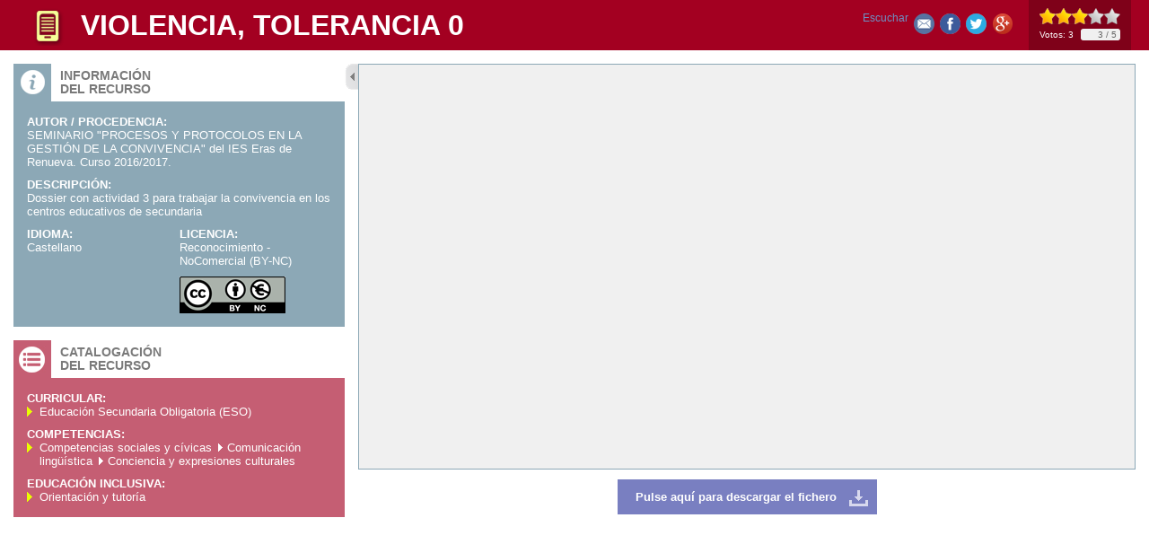

--- FILE ---
content_type: text/html;charset=UTF-8
request_url: https://www.educa.jcyl.es/crol/es/recursos-educativos/violencia-tolerancia-0-5550d
body_size: 3938
content:






<!DOCTYPE html PUBLIC "-//W3C//DTD XHTML 1.0 Transitional//EN" "http://www.w3.org/TR/xhtml1/DTD/xhtml1-transitional.dtd">
<html xmlns="http://www.w3.org/1999/xhtml" lang="es" xml:lang="es">
<head>
	<title> - Portal de Educaci&oacute;n de la Junta de Castilla y Le&oacute;n - VIOLENCIA, TOLERANCIA 0</title>
	<meta http-equiv="Content-Type" content="text/html; charset=UTF-8" />
	<meta name="description" content="Portal de Educaci&oacute;n de la Junta de Castilla y Le&oacute;n. DOSSIER CON ACTIVIDADES PARA PROFESORADO TUTOR DE SECUNDARIA" />
	<meta name="keywords" content="Junta, Castilla y Le&oacute;n, Educacion, Cultura, Colegios, Institutos, Profesores, Maestros, Formaci&oacute;n, Profesional" />
	<meta name="generator" content="Proxia&#169; Content Manager 6.6"/>
	<meta name="googlebot" content="nofollow" />  
	<link rel="icon" href="/educacyl/favicon.ico" />
	<link rel="shortcut icon" href="/educacyl/favicon.ico" />  
	<link rel="stylesheet" type="text/css" href="/educacyl/css/globalStyles.css" />
	<link rel="stylesheet" type="text/css" href="/educacyl/css/crol/estilo.css" /> 
	
	<link rel="stylesheet" type="text/css" href="/educacyl/css-sys/css-system.css" />

	<!-- Scripts generales -->
	<script type="text/javascript">
	var _rootWeb = "/educacyl";
	var _isSSL = (location.href.indexOf("https://") == 0)?true:false;
	var _fullWeb = (_isSSL)?"https://www.educa.jcyl.es/educacyl":"http://www.educa.jcyl.es/educacyl";
	var _userLocale = "es_ES";
	var _userLocaleLang = "es";
	var _userLocaleCountry = "ES";
	var _directionality = "ltr";
	var _currentWeb = "crol";
	var _currentDomain = "";
	var _currentTemplate = "/tkPopUp";
	var _currentUrl = '/crol/es/recursos-educativos/violencia-tolerancia-0-5550d?currentPopup=true';
	
	var _idmobdev = "0";
	var _userDeviceAlias = "device#0";
	var _idContent = '349453';
    
	var pathNav = '';
	var searchInput= 'Buscar';
	var _bootstrapPath = _rootWeb+'/javaScript/bootstrap-xforms';
	
	
	var locationSettings = {
		basePath: '/educacyl/cm',
		noTownSelected: 'No ha seleccionado ninguna ciudad, aseg&uacute;rese de que es lo que desea.',
		countryField: 'Seleccione el pa&iacute;s',
		stateField: 'Seleccione la provincia',
		townField: 'Escriba la localidad',
		legend: 'Datos de localizaci&oacute;n',
		municipality: '(Municipio)',
		hideCountry: true,
		allowEmptyTown: true,
		bootstrap: false
	};
	var nextText = '';
	var prevText = '';
	var playText = '';
	var pauseText = '';
	var sliderText = '';
	var sliderCountText = '';
	</script>
	<script type="text/javascript" src="/educacyl/javaScript/proxia.js"></script>

	
	<!--[if lt IE 9]><script type="text/javascript" src="/educacyl/javaScript/jquery-old.min.js?nc=1619079210000"></script><![endif]-->
	<!--[if gte IE 9]><!--><script type="text/javascript" src="/educacyl/javaScript/jquery.min.js?nc=1619079210000"></script><!--<![endif]-->
	<script type="text/javascript" src="/educacyl/javaScript/jquery-migrate.min.js?nc=1619079210000"></script>
	
		
	
	<script type="text/javascript" src="/educacyl/javaScript/calendar/calendar.js"></script>
	
	
	<script type="text/javascript" src="/educacyl/javaScript/jquery.easy.slider.js"></script>
	<script type="text/javascript" src="/educacyl/javaScript/hammer.min.js"></script>
	

    
	<script type="text/javascript" src="/educacyl/javaScript/webs/web_crol.js"></script>


	
	<!-- Init -->
	<script type="text/javascript" src="/educacyl/javaScript/init.js"></script>

	
	
	
	
	
	
	<script type="text/javascript">
	var searchBoxTitle = 'Buscar en la web';
	var searchBoxText = 'Buscar...';
	</script>
	<script type="text/javascript" src="/educacyl/javaScript/jquery.rateit/jquery.rateit.min.js"></script>
	<script type="text/javascript" src="/educacyl/javaScript/crol.js"></script>
	
	<!-- Scripts ReadSpeaker -->
<script src="//cdn1.readspeaker.com/script/9275/webReader/webReader.js?pids=wr" type="text/javascript"></script>

</head>
<body class="crolPopup">

	
	<div class="contentOptions">
		<ul>
			<li>
					<div id="readspeaker_button1" class="rs_skip rsbtn rs_preserve m-t-10">
						<a rel="nofollow" class="rsbtn_play" accesskey="L" title="Escucha esta p&aacute;gina utilizando ReadSpeaker" href="//app-eu.readspeaker.com/cgi-bin/rsent?customerid=9275&amp;lang=es_es&amp;readid=content&amp;url=https%3A%2F%2Fwww.educa.jcyl.es%2Fcrol%2Fes%2Frecursos-educativos%2Fviolencia-tolerancia-0-5550d%3FcurrentPopup%3Dtrue">
							<span class="rsbtn_left rsimg rspart"><span class="rsbtn_text"><span>Escuchar</span></span></span>
							<span class="rsbtn_right rsimg rsplay rspart"></span>
						</a>
					</div></li>
			<li class="sendByEmail"><a title="Enviar a un amigo" target="_blank" href="/educacyl/cm/crol/tkSendContentByEmail?currentPopup=true&idContent=349.453" rel="prettyPhoto[type=&quot;iframe&quot;][theme=&quot;proxiaIframe&quot;][width=&quot;419&quot;][height=&quot;285&quot;]">Enviar a un amigo</a></li>					
			
			<li class="facebookLink"><a title="Compartir en Facebook" class="cmFacebookLink" target="_blank" onclick="window.open('http://www.facebook.com/sharer.php?u=https%3A%2F%2Fwww.educa.jcyl.es%2Feducacyl%2Fcm%2Fcrol%2FtkContent%3FidContent%3D349453%26amp%3Blocale%3Des%26amp%3BcurrentPopup%3Dtrue','facebook','toolbar=no, location=no, directories=no, status=yes, resizable=no,width=625,height=425'); return false;" href="http://www.facebook.com/sharer.php?u=https%3A%2F%2Fwww.educa.jcyl.es%2Feducacyl%2Fcm%2Fcrol%2FtkContent%3FidContent%3D349453%26amp%3Blocale%3Des%26amp%3BcurrentPopup%3Dtrue">Share</a></li>
			<li class="twitterLink"><a title="Enviar a Twitter" class="cmTwitterLink" target="_blank" href="/educacyl/cm/crol/retwitt?contentPK=SGFzaE1hcDoiaWRDb250ZW50IjoiMzQ5NDUzIjoiYWxpYXMiOiJjcm9sIg..&amp;currentPopup=true">Retweet</a></li>
			<li class="googlePlusLink"><a title="Compartir en Google+" class="cmGooglePlusLink" target="_blank" href="https://plus.google.com/share?url=https%3A%2F%2Fwww.educa.jcyl.es%2Feducacyl%2Fcm%2Fcrol%2FtkContent%3FidContent%3D349453%26amp%3Blocale%3Des%26amp%3BcurrentPopup%3Dtrue" onclick="javascript:window.open(this.href,'','menubar=no,toolbar=no,resizable=yes,scrollbars=yes,width=500,height=370,top='+((screen.height-370)/3)+',left='+((screen.width-500)/2));return false;">Google+</a></li>
		</ul>
	</div>
	

	<div class="resourceContainer" id="content">
		<div class="resourceInnerContainer">
			<div class="resourceContent">
				<div class="overflowLayer">
					
					<script type="text/javascript">
<!--
function zoomImage(image, imageWidth, imageHeight, imageName, imageAuthor) {
    if (imageAuthor!=''){
        url = "/educacyl/cm/tkZoomImage?locale=es_ES&"+image+"&width="+imageWidth+"&height="+imageHeight+"&name="+escape(imageName)+"&author="+escape(imageAuthor);
    } else {
        url = "/educacyl/cm/tkZoomImage?locale=es_ES&"+image+"&width="+imageWidth+"&height="+imageHeight+"&name="+escape(imageName);
    }
    imageHeight = imageHeight+110
    if(imageWidth >150){
        imageWidth = imageWidth+12
    } else {
        imageWidth = 150
    }
    ops = "toolbar=no,location=no,directories=no,status=no,menubar=no,scrollbars=no,resizable=no,width="+imageWidth+",height="+imageHeight;
    winZoomImage = window.open(url, "winZoomImage", ops);
    winZoomImage.focus();
}

function showVideo(video, videoWidth, videoHeight, videoName, videoType) {
    if (videoType=='wmedia'){
        videoHeight=videoHeight+44;
    }
    if (videoType=='quicktime'){
        videoHeight=videoHeight+10;
    }
    url = "/educacyl/cm/tkShowVideo?locale=es_ES&"+video+"&width="+videoWidth+"&height="+videoHeight+"&name="+escape(videoName)+"&type="+videoType;
    videoWidth=videoWidth+25;
    videoHeight=videoHeight+120;
    ops = "toolbar=no,location=no,directories=no,status=no,menubar=no,scrollbars=no,resizable=no,width="+videoWidth+",height=" + videoHeight;
    winShowVideo = window.open(url, "winShowVideo", ops);
    if (videoHeight<(240+120)){
        winShowVideo.resizeTo(videoWidth+10,240+120+10);
    }
    winShowVideo.focus();
}
//-->
</script>
<div id="bodyContentDiv" class="cmBodyContent"><div class="modelUnidadDidactica templateHtml ico"><div class="popupContentHeader node_349453_crol clearfix"><div class="icon"></div><div class="contentTable"><div class="contentRow"><div class="contentCell contentName">VIOLENCIA, TOLERANCIA 0</div></div></div><div class="stars"></div></div><div class="popupContentWrapper clearfix"><div class="boxes"><div class="infoBox"><div class="boxIcon"></div><div class="boxTitle">Información<br/>del recurso</div><div class="boxContent clearfix"><div class="infoField S_CROL_AUTOR"><div class="infoFieldName">Autor / Procedencia:</div><div class="infoFieldValue">SEMINARIO "PROCESOS Y PROTOCOLOS EN LA GESTIÓN DE LA CONVIVENCIA" del IES Eras de Renueva. Curso 2016/2017.</div></div><div class="infoField S_CROL_DESCR"><div class="infoFieldName">Descripción:</div><div class="infoFieldValue">Dossier con actividad 3 para trabajar la convivencia en los centros educativos de secundaria</div></div><div class="infoField S_CROL_IDIOMA"><div class="infoFieldName">Idioma:</div><div class="infoFieldValue">Castellano</div></div><div class="infoField S_CROL_LICENSE"><div class="infoFieldName">Licencia:</div><div class="infoFieldValue">Reconocimiento - NoComercial (BY-NC)</div><div class="infoFieldIcon"><img alt="Licencia" src="/educacyl/imagenes/crol/iconos-licencias/1988.png"/></div></div></div></div><div class="thematicBox"><div class="boxIcon"></div><div class="boxTitle">Catalogación<br/>del recurso</div><div class="boxContent clearfix"></div></div></div><div class="resourceBox"><div class="resource"><iframe class="iframeResourceFile iframeResourceType_pdf" id="iframeResourceFile" src="/educacyl/cm/crol/pdfCrol?idMmedia=1112222"><div class="resourceLink" id="resourceLink"><em class="cmEmbeddedResource"> <a href="/crol/es/recursos-educativos/violencia-tolerancia-0-5550d.ficheros/1112222-DOSSIER%20ACTIVIDAD%203%20SEMINARIO%20CONVIVENCIA_IES%20ERAS%20DE%20RENUEVA.pdf"><span class="resourceData1"><img height="16" width="16" src="/educacyl/cm/images?idMmedia=5" alt="Documento PDF"/> </span><span class="resourceData2">DOSSIER ACTIVIDAD 3 SEMINARIO CONVIVENCIA_IES ERAS DE RENUEVA</span><span class="resourceData3"> (87.3 <abbr title="Kilobyte">KB</abbr>)</span><span class="resourceData4"> (5 páginas)</span></a> </em></div></iframe><div class="resourceButtons resourceType_pdf"><a class="resourceDownload" id="resourceDownload" href="/educacyl/cm/crol/downloadCrol?idMmedia=1112222">
										Pulse aquí para descargar el fichero
									</a></div></div></div></div></div><div class="cmClear"></div></div>
				</div>
			</div>
		</div>
	</div>

	<div id="themeInfo" style="display:none;">

	
		<div class="infoField thCurricular">
			<div class="infoFieldName">Curricular:</div>
			<div class="infoFieldValue">
			
				
				<ul>
				
					<li class="numIter0">Educación Secundaria Obligatoria (ESO)</li>
				
				</ul>
				
			
			</div>
		</div>
	

	
		<div class="infoField thCompetencias">
			<div class="infoFieldName">Competencias:</div>
			<div class="infoFieldValue">
				<ul>
				
					<li class="numIter0">Competencias sociales y cívicas</li>
				
					<li class="numIter1">Comunicación lingüística</li>
				
					<li class="numIter2">Conciencia y expresiones culturales</li>
				
				</ul>
			</div>
		</div>
	

	

	
		<div class="infoField thTematica">
			<div class="infoFieldName">Educaci&oacute;n inclusiva:</div>
			<div class="infoFieldValue">
			
				
				<ul>
				
					<li class="numIter0">Orientación y tutoría</li>
				
				</ul>
				
			
			</div>
		</div>
		

</div>

</body>
</html>


--- FILE ---
content_type: text/css
request_url: https://www.educa.jcyl.es/educacyl/css/crol/estilo.css
body_size: 3587
content:
/* INICIO ESTILOS GLOBALES */

@import url('main.css');
@import url('banners.css');
@import url('menus.css');
@import url('contents.css');
@import url('model_xsl.css');
@import url('calendar.css');
@import url('resources.css');
@import url('relatedcontents.css');
@import url('navigation.css');
@import url('sqlquery.css');
@import url('jquery.magnific-popup.css');
@import url('../../javaScript/jquery.rateit/jquery.rateit.css');

/**
 * Estilo general de los distintos elementos globales del sistema, cuerpo,
 * controles de formulario, celdas y cabeceras, etc.
 */

BODY {
	font-family: Helvetica,Arial, Verdana, Geneva, sans-serif;
	font-size: 75%;
	color: #666;
	padding: 0;
	margin: 0 auto;
}

body.sslSignJsp,
body.loginNameJsp,
body.userDataJsp,
body.bodyError{
	background:none;
}

/** Estilos b�sicos de tablas **/
TABLE {
	border-style: solid;
	padding: 0;
	margin: 0;
	border-collapse: collapse;
}

TBODY {
	padding: 0;
	margin: 0;
	border-collapse: collapse;
	border-spacing: 0;
}

TR {
	margin: 0;
	border-collapse: collapse;
	border-spacing: 0;
}

TH {
	font-weight: bold;
	margin: 0;
}

TD {
	margin: 0;
}

/**
 * Estilos para formularios en general.
 */
LABEL {
	font-family: Helvetica,Arial, Verdana, Geneva, sans-serif;
	font-weight : normal;
	font-size : 1em;
	color : #000;
}

INPUT {
	background-color: #fff;
	font-family: Helvetica,Arial, Verdana, Geneva, sans-serif;
	font-size : 1em;
	color: #333;
	border : 1px solid #c0c1c6;
	margin:0;
	padding:0;
}

INPUT.checkbox, INPUT.radio {
	background-color : #FFF;
	border : none;
}

SELECT {
	background-color: #fff;
	font-family: Helvetica, Arial, Verdana, Geneva, sans-serif;
	font-size : 1em;
	color: #333;
	border : 1px solid #c0c1c6;
	margin:0;
	padding:0;
}

TEXTAREA {
	background-color: #fff;
	font-family: Helvetica, Arial, Verdana, Geneva, sans-serif;
	font-size : 1em;
	color: #333;
	border : 1px solid #c0c1c6;
}

BUTTON {
	font-family:Helvetica, Arial, Verdana, Geneva, sans-serif;
	font-size : 1em;
	color: #646360;
	background-color : transparent;
	border : 0px outset #DDD;
	cursor : pointer;
	display: inline;
}

FIELDSET{
	border: none;
	padding: 0;
	margin: 0;
}

LEGEND{
	margin: 0;
}

FORM {
	margin: 0;
}

A,
A:link,
A:visited,
A:active {
	color:#6e8fc2;
	text-decoration:none;
}
A:hover {
	color:#4e6fa2;
	text-decoration:underline;
}

HR {
	color: #CCC;
	height: 1px;
	margin: 0px;
	border: none;
}

HR.blackrule {
}

/**
 * Estilos de lista
 */
ol, ul {
	margin: 0 0 0 1.8em;
	padding: 0;
}

ul.squarelist {
	margin: 0 0 0 0.75em;
	list-style-type: square;
}

ul.plain { /* lista sin bullets ni separacion */
	list-style: none;
	margin: 0.5em 0;
	padding: 0;
}

li {
	margin: 0.4em 0;
}

li.squarelist {
	margin-left: 0.75em;
	list-style-type: square;
}

/* Estilos de tabla */
.cmTable {
	border-collapse: collapse;
	border-style: solid;
	border-color: #999;
	font-size: 100%;
	margin-top: 0.5em;
	margin-bottom: 2.73em;
	clear: both;
	text-align: initial;
}

.cmTable TH {
	font-size: 100%;
	border-style: solid;
	border-color: #999;
	background-color: #00A9FF;
	color: #fff;
}

.cmTable TD { 
	font-size: 100%;
	border-style: solid;
	border-color: #ccc;
}

.tablasinborde,
.tablasinborde th,
.tablasinborde td {
	border-width: 0;
}

/* FIN ESTILOS GLOBALES */

/* INICIO ESTILOS LAYOUT */
/*** Para que algo no se muestre ***/
.dontShow {
	display: none;
}

/*** Alineaci�n de im�genes ***/
.cmEmbedImageright {
	margin-left: 1em;
}

.cmEmbedImageleft {
	margin-right: 1em;
}

p.cmParagraph{
	margin:.2em 0;
	padding:0;
}

/* clases comunes */
.flt {
	float: left;	
}

.frt {
	float: right;	
}

.inline {
	display: inline;	
}

.block {
	display: block;	
}

.hide {
	position:absolute;
	left:-9999px;
	overflow:hidden;
}

.underline {
	text-decoration: underline;
}

input,select,textarea{
	outline:none;
}

/*sslsign*/
body.sslSignJsp {
	background: #fff;
}

body.sslSignJsp input{
	width:6em;
	margin:0;
	border:none;
	background:#fff;
	border: 1px solid #999;
	height:1.5em;
}

body.sslSignJsp input#dvLogin,
body.sslSignJsp input#dvPass {
	width:10em;
}

body.sslSignJsp .popuLogo {
	margin: 10px 0 0 10px;
}

body.sslSignJsp .sslSignLabels{
	width:5.7em;
	text-align:left;
	display:inline-block;
	float:left;
}

body.sslSignJsp .loginBox{
	padding:.5em 0;
}

body.sslSignJsp .login > span {
	padding: 10px;
	display: block;
}

body.sslSignJsp .sslSignContainer{
	padding-top:1em;
}

body.sslSignJsp .cmSearchButtonZone {
	position: absolute;
	bottom: 1em;
	right: 1em;
}

body.sslSignJsp label{
	color:#333333;
	width: 10em;
	display: block;
	float: left;
	padding: .2em 1em .2em 0;
	text-align: right;
}

body.sslSignJsp button{
	background:#bfc0c1;
	border:1px solid #b7b8b8;
	color:#c63e70;
	font-weight:bold;
}

body.sslSignJsp .sslSignButton {
	text-align:right;
	padding-right:0.2em;
}

body.sslSignJsp .sslSignButton button{
	margin:0;
}

body.sslSignJsp .sslSignContentInner .sslSignFormItem{
	padding-bottom:0.3em;
	overflow:hidden;
}


body.loginNameJsp .activeUser{
	color:#333;
	padding-bottom:0.3em;
}

body.loginNameJsp  .userData{
	padding-bottom:0.3em;
}

body.loginNameJsp .loginContainer{
	padding-top:1em;
}


/*pagina de error*/
body.bodyError{
	background-color:#fff;
}

div.pageError {
	text-align: center;
	padding-top: 5em;
	margin: auto;
	height: 100%;
}

div.pageErrorMain {
	width: 58em;
	border: 4px solid #505050;
	padding: 1em 2em 2em 2em;
	margin: auto;
}


body.bodyError h1.cabecera{
	color: #275093;
	margin-top: 0;
	background:url(../../imagenes/crol/logo.png) no-repeat center 0;
	text-align: left;
	padding: 0;
	font-size: 2.2em;
	text-indent:-9999px;
	height:4.5em;
}

h2.errorHeader{
	color:#4D4D4D;
	font-size:1.7em;
	margin:0.5em 0 0.3em;
}

div.errorText{
	color:#000;
	text-align:left;
}

body.bodyError button{
	color:#c63e70;
	font-weight:bold;
	font-size:1.1em;
}

/*estilos generales para formularios: busqueda, contacto...*/
.contactFormContainer fieldset > div:after,
.cmSearchFieldSet .cmSearchRow:after {
	content: " ";
	display: block;
	height: 0;
	clear: both;
	visibility: hidden;
}

.contactFormContainer fieldset > div,
.cmSearchFieldSet .cmSearchRow {
	height: auto !important;
	min-height: 0;
	height: 1%;
	clear: both;
	list-style:none;
	margin:0;
	padding:1em 0;
	background: #f0f0f0;
}

.contactFormContainer fieldset > div {
	border-top: none;
	padding:1em 0 0;
}

.contactFormContainer fieldset > div.firstItem {
	background: #f0f0f0;
}

.contactFormContainer fieldset > div.lastItem {
	padding-bottom:1em;
}

.contactFormContainer .divCaptcha legend {
	margin-top: 1em;
}

.contactFormContainer .divCaptcha legend,
.contactFormContainer .divCaptcha fieldset > div.firstItem {
	background: none;
	border: none;
}

.cmSearchFieldSet input {
	width: 205px;
	padding: 2px;
}

.cmSearchFieldSet input.cmSearchDate {
	width: 70px;
}

.cmSearchFieldSet select {
	width: 215px;
	padding: 1px;
}

.cmSearchFieldSet input,
.cmSearchFieldSet select {
	margin: 0;
	vertical-align: middle;
}

.cmSearchFieldSet button {
	vertical-align: middle;
}

.cmSearchFieldSet .cmSearchDate,
.cmSearchFieldSet .cmSearchRankSeparator {
	vertical-align: middle;
}

.cmSearchFieldSet input.cmSearchRankDate {
	width: 70px;
}

.contactFormContainer input,
.contactFormContainer select {
	padding: .1em 0;
}

.cmSearchLabel,
.cmContactMailLabel{
	width:10em;
	text-align:right;
	float:left;
	margin-right:0.4em;
	margin-top: 0.25em;
}

.cmContactMailLabel{
	width:16em;
}

.cmNoResultsTitle {
	padding: .5em 0;
}

.cmSearchRow{
	padding-bottom:0.5em;
	overflow:hidden;
}

.cmSearchButtonZone,
div.contactFormContainer .divBottom{
	margin:1em 0 0;
	text-align:right;
}


.cmSearchButtonZone .cmSearchButton,
.resultsSearchContainer .cmSearchButton,
div.advancedSearchContainerSup .cmSearchButton,
div.contactContainerSup .cmContactMailButton{
	background: #c63e70;
	font-size: 1.1em;
	line-height: 27px;
	height: 27px;
	color: #fff;
	padding: 0 10px;
	font-weight: bold;
	border:none;
	margin-left:.6em;
}

.cmSearchButtonZone .cmSearchButton:hover,
.resultsSearchContainer .cmSearchButton:hover,
div.advancedSearchContainerSup .cmSearchButton:hover,
div.contactContainerSup .cmContactMailButton:hover{
	background: #385392;
	-webkit-transition: all 0.15s linear;
	-moz-transition: all 0.15s linear;
	transition: all 0.15s linear;
}

.resultsSearchContainer ul.cmContentList li.cmContentItem .contentName,
.resultsSearchContainer ul.cmContentList li.cmContentItem .contentAbstract{
	font-size: 1em;
}

.resultsSearchContainer div.cmBodyContentChildrens ul.cmContentList {
	margin-top: 0;
	margin-left: 0;
}

/* Ocultamos la tematizaci�n en los resultados de b�squeda */
.cmSearchResultLocationThemesTitle,
.cmSearchResultLocationThemesBlock {
	display: none;
}

.advancedSearchLinkContainer a {
	font-weight: bold;
	background: url(../../imagenes/crol/search.png) no-repeat 0 14px;
	font-size: 1.1em;
	padding: 1em 0 0.4em 1.5em;
	display: block;
	float: right;
}

em.higlight {
	background-color: #FF9;
	color:#2D477A;
}

/** MENSAJE AL BUSCAR PALABRAS MAL ESCRITAS **/
.queryMispells {
	color: #dd4b39;
	font-size: 1.1em;
	margin-bottom: 0.5em;
}

.sourceMispells,
.targetMispells {
	font-weight: bold;

}

/*estilos para el formulario de contacto*/
div.contactContainerSup input,
div.contactContainerSup textarea{
	width:35em;
}

div.contactContainerSup select{
	width:35.1em;
}

div.contactContainerSup textarea{
	margin-top:0;
	margin-left:0;
	margin-bottom:0;
	padding:0;
}

div.contactContainerSup .cmContactMailButton{
	display: inline-block;
	width: auto;
	cursor: pointer;
}

div.contactContainerSup div.divCaptcha legend{
	text-align:center;
	width:100%;
}

div.contactContainerSup div.divCaptcha a{
	display:inline-block;
	padding-top:0.3em;
}

.newsDate,
.newsPublisher {
	padding: .3em 0;
	color: #c63e70;
}

.cmBodyContent .newsDate,
.cmBodyContent .newsPublisher {
	padding: 0 0 .5em 0;
	font-size: 1.1em;
}

.cmBodyContent .newsDate {
	float: left;
}

.cmBodyContent .newsPublisher {
	float: right;
}

.newsDescription {
	clear: both;
}

/* Fecha cabecera */
.dateJS {
	color: #666;
	position: absolute;
	z-index: 1;
	line-height: .9em;
	padding: 1.2em 0;
	left: 392px;
}

/* Rotativo destacados en p�gina principal */
.destacadosPortada + .cmComponentOverlay {
	z-index: 100;
}

.destacadosPortada .abstractBox > a.cmContentTitleLink {
	display: none;
}

.destacadosPortada,
.destacadosPortada ul.cmContentList{
	padding: 0;
	list-style:none;
	width: 456px !important;
	height:300px !important;
}

.destacadosPortada{
	margin:2em 0;
	font-size: 1em;
}

.destacadosPortada ul.cmContentList{
	margin:0;
	list-style:none;
}

.destacadosPortada ul.cmContentList li.cmContentItem {
	margin:0;
	padding:0;
	display: none;
}

.destacadosPortada img.cmPopupIcon,
.destacadosPortada ul.cmContentList li.cmContentItem span.contentTextContainer {
	display: none;
}

.destacadosPortada ul.cmContentList li.firstNode {
	display: block;
}

.destacadosPortada .contentHeader{
	display:none;
}

.destacadosPortada .contentData,
.destacadoCentro .contentData{
	padding:0;
	width: 456px;
	height:300px;
}

.destacadosPortada .contentTextContainerInner {
	display:none;
}

/*hijos en varias columnas*/
ul.nColumns_2:after,
ul.nColumns_3:after,
ul.nColumns_4:after,
ul.nColumns_5:after {
	content: " ";
	display: block;
	height: 0;
	clear: both;
	visibility: hidden;
}

ul.nColumns_2,
ul.nColumns_3,
ul.nColumns_4,
ul.nColumns_5{
	margin:0;
	padding: 0;
	list-style-type: none;
}

/*hijos en dos columnas*/
ul.nColumns_2 li.cmContentItem{
	float:left;
	width:46%;
	margin-right:2em;
	border:none;
}

ul.nColumns_2 li.cmColumn_1{
	clear: both;
}

ul.nColumns_2 li.cmEvenChild{
	margin-right:0;
}

ul.nColumns_2 li.lastNode.cmOddChild{
	width:100%;
	margin-right:0;
	box-sizing: border-box;
}

/*hijos en 3 columnas*/
ul.nColumns_3 li.cmContentItem{
	display:inline-block;
	width:30%;
	margin-right:3%;
	border:none;
	vertical-align:top;
}

ul.nColumns_3 li.cmColumn_3{
	margin-right:0;
}

ul.nColumns_3 li.lastNode.cmColumn_1{
	width:96%;
	margin-right:0;
}

ul.nColumns_3 li.lastNode.cmColumn_2{
	width:63%;
	margin-right:0;
}

/*hijos en 4 columnas*/
ul.nColumns_4 li.cmContentItem{
	display:inline-block;
	width:22%;
	margin-right:2%;
	border:none;
	vertical-align:top;
}

ul.nColumns_4 li.cmColumn_4{
	margin-right:0;
}

/*hijos en 5 columnas*/
ul.nColumns_5 li.cmContentItem{
	float:left;
	width:16%;
	margin-right:2%;
	border:none;
}

ul.nColumns_5 li.cmColumn_5{
	margin-right:0;
}

/* Contenidos marcados como Novedad */
.cmNovelSection {
	color: #ff0000;
	font-size: 11px;
	font-weight: bold;
	text-transform: uppercase;
	margin-right: 4px;
}

/* Selector de fecha */
.calendar table .wn {
	background-color: #FF59A5 !important;
	color: #fff !important;
}

/* Clear Floats Without Structural Markup */
.clearfix:after {
	content: " ";
	display: block;
	height: 0;
	clear: both;
	visibility: hidden;
}

.clearfix {
	height: auto !important;
	min-height: 0;
	height: 1%;
}

#overDiv {
	position:absolute;
	left:0;
	top:0;
	visibility:hidden;
	z-index:1000;
}


--- FILE ---
content_type: text/css
request_url: https://www.educa.jcyl.es/educacyl/css/crol/main.css
body_size: 1905
content:
body.crol {
	background: #E6EFF4;
}

div.mainContainer{
	width: 1030px;
	margin: 0 auto;
	position: relative;
	background: #fff;
	z-index: 1;
	border-left: 1px solid #ccc;
	border-right: 1px solid #ccc;
	box-shadow: 0px 0px 8px #999;
}

.crolCabeceraBottom {
	background: #a30021;
}

.crolPie {
	background: #5873a2;
}

.crolPie > .portalLayoutTable {
	height: 100px;
}

td.crolCompleto {
	padding: 0 34px 30px 34px;
}

/* iframe de autenticación */
.mainAuthFrame {
	overflow: hidden;
	border: none;
	margin: 0;
	width: 394px;
	height: 45px;
	float: right;
}

.crolAuth {
	background: #a30021;
}

/* Caja de búsqueda */
.searchWrapper {
	padding: 7px 0;
	margin: 0 10px 0 34px;
	width: 320px;
}

.searchWrapper input.simpleSearchInput {
	width: 200px;
	line-height: 14px;
	padding: 7px 6px;
	border: none;
	color: #666;
	border-radius: 3px;
	font-size: 14px;
	background: #fff url(../../imagenes/crol/search.png) no-repeat 190px center;
}	

.searchWrapper input.cmSearchButton {
	display: block;
	position: absolute;
	border: none;
	background: none;
	width: 26px;
	height: 26px;
	padding: 0;
	margin: 0;
	text-indent: -9999px;
	overflow: hidden;
	top: 8px;
	right: 2px;
	cursor: pointer;
}

.searchWrapper .linkAdvancedSearch {
	color: #fff;
	border: none;
	float: left;
	padding: 0;
	margin: 2px 0 0 8px;
	width: 90px;
}

.searchWrapper .cmSimpleSearchContainer {
	float: left;
	position: relative;
}

.searchWrapper  a.cmAdvancedSearchLink {
	color: #fff;
	text-transform: uppercase;
	font-weight: bold;
	font-size: 14px;
	line-height: 13px;
}

.searchWrapper  a.cmAdvancedSearchLink:hover {
	color: #FFDBE3;
	text-decoration: none;
}

.searchWrapper .cmSimpleSearchLabelContainer {
	display: none;
}

.cmWizardEditMode div.cmBodyContent h3.autoSection {
	border-bottom: none;
	padding-bottom: 0;
	font-size: 1.4em;
}

DIV.messageBox #rejectLayer {
	display: none;
}

/* Formulario de autenticación */
DIV.authForm {
	position: relative;
}

DIV.authForm {
	display: block;
	border: none;
	font-weight: bold;
	color: #fff;
}

DIV.authForm DIV.loginField  {
	padding: 10px 0;
	float: left;
	margin-right: 10px;
}

DIV.authForm DIV.loginField INPUT {
	width: 125px;
	line-height: 14px;
	padding: 5px 6px;
	border: none;
	color: #666;
	border-radius: 3px;
}	

/*Formulario*/
.fieldset1 .fieldSTDVALUE .label {
	display: none;
}

/*formulario MATERIALES MULTIMEDIA*/
.sqlQueryCROL_MM fieldset {
	clear: both;
}

.sqlQueryCROL_MM fieldset.fieldset0{
	width: 38%;
	float: left;
}

.sqlQueryCROL_MM fieldset.fieldset0 .inputBox{
	width: 295px !important;
}

.sqlQueryCROL_MM fieldset.fieldset1{
	clear: none;
	float: left;
	width: 61%;
	margin-bottom: -15px;
}

.sqlQueryCROL_MM fieldset.fieldset2 {
	float: none;
	clear: both;
}

.sqlQueryCROL_MM fieldset.fieldset1 .fieldContainer {
	width: 100%;
}

.sqlQueryCROL_MM .check{
	display: inline-block;
	margin-right: 40px;
	min-width: 145px;
	height: 35px;
	margin-bottom: -10px;
	padding: 10px 0px 0px 0px;
	background-size: 30px;
	background-repeat: no-repeat;
	background-position: 1.4em 0.4em;
}

.sqlQueryCROL_MM .check label{
	margin-left: 35px;
}

.sqlQueryCROL_MM .checkSTDVALUE0{
	background-image: url(../../imagenes/crol/iconos-granates/imagen2.png);
}
.sqlQueryCROL_MM .checkSTDVALUE1{
	background-image: url(../../imagenes/crol/iconos-granates/dibujo.png);
}
.sqlQueryCROL_MM .checkSTDVALUE2{
	background-image: url(../../imagenes/crol/iconos-granates/audio.png);
}
.sqlQueryCROL_MM .checkSTDVALUE3{
	background-image: url(../../imagenes/crol/iconos-granates/video.png);
}
.sqlQueryCROL_MM .checkSTDVALUE4{
	background-image: url(../../imagenes/crol/iconos-granates/animacion.png);
}
.sqlQueryCROL_MM .checkSTDVALUE5{
	background-image: url(../../imagenes/crol/iconos-granates/otros.png);
}

/*formulario CAPACITACIÓN DOCENTE y ESPACIOS WEB*/
.sqlQueryCROL_CD fieldset.fieldset0,
.sqlQueryCROL_EW fieldset.fieldset0{
	width: 38%;
	float: left;
}

.sqlQueryCROL_CD fieldset.fieldset0 .inputBox,
.sqlQueryCROL_EW fieldset.fieldset0 .inputBox {
	width: 200px !important;
}

.sqlQueryCROL_CD fieldset.fieldset1,
.sqlQueryCROL_EW fieldset.fieldset1{
	float: left;
	width: 61%;
	margin-bottom: -15px;
}

.sqlQueryCROL_CD fieldset.fieldset2,
.sqlQueryCROL_EW fieldset.fieldset2 {
	float: none;
	clear: both;
}

.sqlQueryCROL_CD fieldset.fieldset1 .fieldContainer,
.sqlQueryCROL_EW fieldset.fieldset1 .fieldContainer {
	width: 100%;
}


.sqlQueryCROL_EW .check,
.sqlQueryCROL_CD .check{
	display: inline-block;
	margin-right: 40px;
	min-width: 190px;
	margin-bottom: -10px;
	background-size: 30px;
	background-repeat: no-repeat;
	background-position: 1.4em 0.4em;
	height: 35px;
	padding: 10px 0px 0px 0px;
}

.sqlQueryCROL_EW .check label,
.sqlQueryCROL_CD .check label{
	margin-left: 35px;
}

.sqlQueryCROL_EW .checkSTDVALUE0{
	background-image: url(../../imagenes/crol/iconos-granates/portales_educativos.png);
}
.sqlQueryCROL_EW .checkSTDVALUE1{
	background-image: url(../../imagenes/crol/iconos-granates/biblioteca.png);
}
.sqlQueryCROL_EW .checkSTDVALUE2{
	background-image: url(../../imagenes/crol/iconos-granates/sitios_de_interes.png);
}
.sqlQueryCROL_EW .checkSTDVALUE3{
	background-image: url(../../imagenes/crol/iconos-granates/museo.png);
}
.sqlQueryCROL_CD .checkSTDVALUE0{
	background-image: url(../../imagenes/crol/iconos-granates/portales_educativos.png);
}
.sqlQueryCROL_CD .checkSTDVALUE1{
	background-image: url(../../imagenes/crol/iconos-granates/docente.png);
}
.sqlQueryCROL_CD .checkSTDVALUE2{
	background-image: url(../../imagenes/crol/iconos-granates/unidades.png);
}
.sqlQueryCROL_CD .checkSTDVALUE3{
	background-image: url(../../imagenes/crol/iconos-granates/otros.png);
}

/*formulario EXPERIENCIAS DIDÁCTICAS E INNOVADORAS*/
.sqlQueryCROL_ExpDI fieldset.fieldset0 {
	width: 38%;
	float: left;
}

.sqlQueryCROL_ExpDI fieldset.fieldset0 .inputBox {
	width: 200px !important;
}

.sqlQueryCROL_ExpDI fieldset.fieldset1 {
	float: left;
	width: 61%;
}

.sqlQueryCROL_ExpDI fieldset.fieldset2 {
	float: none;
	clear: both;	
}

.sqlQueryCROL_ExpDI fieldset.fieldset1 .fieldContainer {
	width: 100%;
}

.sqlQueryCROL_ExpDI .check{
	display: inline-block;
	margin-right: 40px;
	min-width: 190px;
	margin-bottom: -10px;
	height: 35px;
	padding: 10px 0 0 0;
	background-size: 30px;
	background-repeat: no-repeat;
	background-position: 1.5em 0.4em;
}

.sqlQueryCROL_ExpDI .check label{
	margin-left: 35px;
}

.sqlQueryCROL_ExpDI .checkSTDVALUE0{
	background-image: url(../../imagenes/crol/iconos-granates/tematicos.png);
}
.sqlQueryCROL_ExpDI .checkSTDVALUE1{
	background-image: url(../../imagenes/crol/iconos-granates/usb.png);
}
.sqlQueryCROL_ExpDI .checkSTDVALUE2{
	background-image: url(../../imagenes/crol/iconos-granates/espacios.png);
}
.sqlQueryCROL_ExpDI .checkSTDVALUE3{
	background-image: url(../../imagenes/crol/iconos-granates/bilinguismo.png);
}
.sqlQueryCROL_ExpDI .checkSTDVALUE4{
	background-image: url(../../imagenes/crol/iconos-granates/imagen2.png);
}
.sqlQueryCROL_ExpDI .checkSTDVALUE5{
	background-image: url(../../imagenes/crol/iconos-granates/biblioteca.png);
}
.sqlQueryCROL_ExpDI .checkSTDVALUE6{
	background-image: url(../../imagenes/crol/iconos-granates/otros.png);
}

/* los botones del formulario */
DIV.authForm .enterButton {
	color: #fff;
	border: none;
	text-transform: uppercase;
	font-weight: bold;
	font-size: 14px;
	float: left;
	padding: 0;
	margin: 9px 0 0;
}

DIV.authForm .enterButton .arrow {
	font-size: 20px;
}

DIV.authForm .enterButton:hover {
	color: #FFDBE3;
}

.loginContainer {
	color: #fff;
	font-size: 13px;
	padding: 10px 25px 0 15px;
	float: right;
	background: url(../../imagenes/crol/userdata.png) no-repeat 0 15px;
}

.loginContainer .activeUser {
	display: inline;
}

.loginContainer span.login {
	cursor: help;
	font-weight: bold;
}

.loginContainer .userData {
	display: inline;
	padding-left: 20px;
}

.loginContainer .closeSession {
	display: inline;
}

.loginContainer a,
.loginContainer a:link,
.loginContainer a:active,
.loginContainer a:visited {
	color: #fff;
	font-weight: bold;
	text-transform: uppercase;
	letter-spacing: -1px;
}

.loginContainer a .arrow {
	font-size: 18px;
}

.loginContainer a:hover {
	color: #FFDBE3;
	text-decoration: none;
}

.advancedSearch .ELEM_AREA_PRINCIPAL{
	display:none;
}

.authCrol {
    float: right;
    margin-right: 20px;
}

.rsbtn{
	margin-bottom:20px !important;
}

.crolPopup .rsbtn .rsbtn_play{
	width:auto;
	
}

.crolPopup .rsbtn{
	margin-top: -2px !important;
}

.crolPopup .rsbtn a{
	height: 26px;
	text-indent: inherit;
	padding: 0;
}

--- FILE ---
content_type: text/css
request_url: https://www.educa.jcyl.es/educacyl/css/crol/banners.css
body_size: 1435
content:
.cmBannerContainer {
	position: relative;
}

.crolLogosPie {
	margin: 1em auto 0;
	width: 95.5%;
	display: table;
}

.crolPopup,
.crolPopup .resourceContainer {
	background: #fff;
}

.crolPopup div.contentOptions {
	display: block;
	position: absolute;
	top: 0;
	right: 140px;
	padding: 9px 12px;
	z-index: 1;
}

.crolPopup .crolLogosPie {
	width: 96.5%;
}

.crolPopup .crolLogosCab {
	overflow: hidden;
}

.crolPopup .crolLogosCab li {
	float: right;
}

.crolPopup .crolLogosCab li.lastChild {
	float: left;
}

.crolPopup .crolLogosCab li img {
	width: auto !important;
	height: 80px !important;
}

.crolLogosPie ul {
	display: table-row;
}

.crolLogosPie ul li.cmBannersRelativePosition {
	margin: 0;
	padding: 0;
	text-align: center;
	display: table-cell;
	width: 33.3%;
	vertical-align: middle;
}

.crolLogosPie ul li.cmBannersRelativePosition.firstChild {
	text-align: left;
}

.crolLogosPie ul li.cmBannersRelativePosition.lastChild {
	text-align: right;
}

.crolPrincipal .cmComponentOverlay,
.crolContenidos .cmComponentOverlay {
	z-index:2;
}

/* Imagen decorativa en página principal */
.crolLogoDecorativo {
	text-align: center;
}

/* Rombos página principal */
.crolMenuPrincipal {
	width: 1030px;
	height: 260px;
	overflow: hidden;
	margin-top: 10px;
}

.crolMenuContenidos {
	width: 1030px;
	height: 120px;
	overflow: hidden;
	margin-top: 25px;
}

.crolMenuPrincipal ul.cmBannersHorizontalMode {
	display: block;
	width: 1145px;
	height: 260px;
	position: relative;
}

.crolMenuContenidos ul.cmBannersHorizontalMode {
	display: block;
	width: 1260px;
	height: 120px;
	position: relative;
	margin-left: -38px;
}

.crolMenuPrincipal ul.cmBannersHorizontalMode .cmBannersRelativePosition {
	position: relative;
	display: block;
	float: left;
	margin-left: -73px;
	margin-top: 0;
}

.crolMenuContenidos ul.cmBannersHorizontalMode .cmBannersRelativePosition {
	position: relative;
	display: block;
	float: left;
	margin-right: 12px;
	text-align: center;
}

.crolMenuPrincipal ul.cmBannersHorizontalMode img {
	display: block;
	z-index: 2;
	position: absolute;
	top: 20px;
	left: 52px;
}

.crolMenuContenidos ul.cmBannersHorizontalMode img {
	display: block;
	z-index: 2;
	position: absolute;
	top: 5px;
	left: 16px;
	max-height: 45px !important;
	width: auto !important;
}

.crolMenuPrincipal ul.cmBannersHorizontalMode li.cmBannersRelativePosition a,
.crolMenuPrincipal ul.cmBannersHorizontalMode li.cmBannersRelativePosition a:link,
.crolMenuPrincipal ul.cmBannersHorizontalMode li.cmBannersRelativePosition a:active,
.crolMenuPrincipal ul.cmBannersHorizontalMode li.cmBannersRelativePosition a:visited,
.crolMenuContenidos ul.cmBannersHorizontalMode li.cmBannersRelativePosition a,
.crolMenuContenidos ul.cmBannersHorizontalMode li.cmBannersRelativePosition a:link,
.crolMenuContenidos ul.cmBannersHorizontalMode li.cmBannersRelativePosition a:active,
.crolMenuContenidos ul.cmBannersHorizontalMode li.cmBannersRelativePosition a:visited {
	color: #fff;
	display: block;
	position: absolute;
	top: 0;
	right: 0;
	bottom: 0;
	left: 0;
}

.crolMenuPrincipal ul.cmBannersHorizontalMode li.cmBannersRelativePosition a:hover {
	color: #fff;
}

.crolMenuPrincipal .bannerNameText {
	display: block;
	color: #fff;
	padding: 75px 40px 5px 40px;
	text-align: center;
	text-transform: uppercase;
}

.crolMenuContenidos .bannerNameText {
	display: block;
	color: #fff;
	padding: 48px 0 2px 0;
	text-align: center;
	text-transform: uppercase;
	font-size: .8em;
}

.crolMenuPrincipal .sm-padding .bannerNameText {
	padding-left: 20px;
	padding-right: 20px;
}

.crolMenuContenidos .sm-padding .bannerNameText {
	line-height: 10px;
	padding-top: 45px;
	font-size: .75em;
}
/*
.rombo-rojo .bannerNameText,
*/
.rombo-azul .bannerNameText,
.rombo-rojo-alt .bannerNameText,
.rombo-rosa .bannerNameText,
.rombo-verde .bannerNameText,
.rombo-gris .bannerNameText,
.cuadro-rosa .bannerNameText,
.crolMenuPrincipal .bannerDescrText,
.crolMenuContenidos .bannerDescrText {
	display: none;
}

.crolMenuPrincipal ul.cmBannersHorizontalMode .cmEven {
	margin-top: 87px;
}

.crolMenuPrincipal .cmBannersRelativePosition,
.crolMenuPrincipal .imageText {
	width: 161px;
	height: 162px;
}

.crolMenuContenidos .imageText {
	width: 78px;
	height: 78px;
	position: relative;
}

.crolMenuPrincipal .imageText,
.crolMenuContenidos .imageText {
	z-index: 1;
}

.crolMenuPrincipal li.cmBannersRelativePosition img,
.crolMenuContenidos li.cmBannersRelativePosition img {
	-webkit-transition-duration: 1s;
	-moz-transition-duration: 1s;
	-o-transition-duration: 1s;
	transition-duration: 1s;
	-webkit-transition-property: -webkit-transform;
	-moz-transition-property: -moz-transform;
	-o-transition-property: -o-transform;
	transition-property: transform;
	overflow:hidden;
}

.crolMenuPrincipal li.cmBannersRelativePosition:hover img,
.crolMenuContenidos li.cmBannersRelativePosition:hover img {
	-webkit-transform:rotate(360deg);
	-moz-transform:rotate(360deg);
	-o-transform:rotate(360deg);
	transform:rotate(360deg);
}

.crolMenuPrincipal .rombo-azul {
	background: url(../../imagenes/crol/rombo-azul.png) no-repeat;
}

.crolMenuPrincipal .rombo-gris {
	background: url(../../imagenes/crol/rombo-gris.png) no-repeat;
}

.crolMenuPrincipal .rombo-relieve-azul {
	background: url(../../imagenes/crol/rombo-relieve-azul.png) no-repeat;
}

.crolMenuPrincipal .rombo-relieve-granate {
	background: url(../../imagenes/crol/rombo-relieve-granate.png) no-repeat;
}

.crolMenuPrincipal .rombo-relieve-gris {
	background: url(../../imagenes/crol/rombo-relieve-gris.png) no-repeat;
}

.crolMenuPrincipal .rombo-relieve-naranja {
	background: url(../../imagenes/crol/rombo-relieve-naranja.png) no-repeat;
}

.crolMenuPrincipal .rombo-relieve-rojo {
	background: url(../../imagenes/crol/rombo-relieve-rojo.png) no-repeat;
}

.crolMenuPrincipal .rombo-relieve-rosa {
	background: url(../../imagenes/crol/rombo-relieve-rosa.png) no-repeat;
}

.crolMenuPrincipal .rombo-relieve-verde {
	background: url(../../imagenes/crol/rombo-relieve-verde.png) no-repeat;
}

.crolMenuPrincipal .rombo-relieve-violeta {
	background: url(../../imagenes/crol/rombo-relieve-violeta.png) no-repeat;
}

.crolMenuPrincipal .rombo-rojo {
	background: url(../../imagenes/crol/rombo-rojo.png) no-repeat;
}

.crolMenuPrincipal .rombo-rojo-alt {
	background: url(../../imagenes/crol/rombo-rojo.png) no-repeat;
}

.crolMenuPrincipal .rombo-rosa {
	background: url(../../imagenes/crol/rombo-rosa.png) no-repeat;
}

.crolMenuPrincipal .rombo-verde {
	background: url(../../imagenes/crol/rombo-verde.png) no-repeat;
}

.crolMenuPrincipal .rombo-azul {
	background: url(../../imagenes/crol/rombo-azul.png) no-repeat;
}

.crolMenuPrincipal .rombo-gris {
	background: url(../../imagenes/crol/rombo-gris.png) no-repeat;
}

.crolMenuContenidos .cuadro-relieve-azul {
	background: url(../../imagenes/crol/cuadro-relieve-azul.png) no-repeat;
}

.crolMenuContenidos .cuadro-relieve-granate {
	background: url(../../imagenes/crol/cuadro-relieve-granate.png) no-repeat;
}

.crolMenuContenidos .cuadro-relieve-gris {
	background: url(../../imagenes/crol/cuadro-relieve-gris.png) no-repeat;
}

.crolMenuContenidos .cuadro-relieve-naranja {
	background: url(../../imagenes/crol/cuadro-relieve-naranja.png) no-repeat;
}

.crolMenuContenidos .cuadro-relieve-rojo {
	background: url(../../imagenes/crol/cuadro-relieve-rojo.png) no-repeat;
}

.crolMenuContenidos .cuadro-relieve-rosa {
	background: url(../../imagenes/crol/cuadro-relieve-rosa.png) no-repeat;
}

.crolMenuContenidos .cuadro-relieve-verde {
	background: url(../../imagenes/crol/cuadro-relieve-verde.png) no-repeat;
}

.crolMenuContenidos .cuadro-relieve-violeta {
	background: url(../../imagenes/crol/cuadro-relieve-violeta.png) no-repeat;
}

.crolMenuContenidos .cuadro-rosa {
	background: url(../../imagenes/crol/cuadro-rosa.png) no-repeat;
}

.crolMenuContenidos .destacado .imageText {
	width: 120px;
	height: 120px;
	background-size: 100% 100%;
}

.crolMenuContenidos ul.cmBannersHorizontalMode .destacado img {
	top: 8px;
	left: 30px;
	max-height: 100% !important;
	height: auto !important;
	width: auto !important;
}

.crolMenuContenidos .destacado .bannerNameText {
	padding: 70px 5px 2px 5px;
	font-size: 1.2em;
}

.crolMenuContenidos .destacado .sm-padding .bannerNameText {
	line-height: 15px;
	padding-top: 65px;
}

/*
body.guestUser .crolMenuPrincipal ul.cmBannersHorizontalMode li.cmBannersRelativePosition .imageText.only-auth a {
	display: none;
}
*/

--- FILE ---
content_type: text/css
request_url: https://www.educa.jcyl.es/educacyl/css/crol/menus.css
body_size: 616
content:
/* Menú cabecera */
ul.crolMenuCabecera {
	margin: 35px 10px 10px 0;
	padding: 0;
	float: right;
	list-style-type:none;
}

ul.crolMenuCabecera li {
	color: #333;
	padding: 0 15px;
}

ul.crolMenuCabecera li img{
	width: 21px;
	height: auto;
	margin-right: 5px;
}

ul.crolMenuCabecera li.item2 {
	display:none;
}

ul.crolMenuCabecera li.firstElement {
	border-left: none;
}

ul.crolMenuCabecera li a {
	display: table;
	color: #333;
}

ul.crolMenuCabecera li a .cmMenuTitle {
	margin-left: 5px;
	line-height: 24px;
	display: table-cell;
	vertical-align: middle;
}

ul.crolMenuCabecera .cmMenuPopupImage {
	display: none;
}

/* Menú usuarios */
ul.crolMenuCorporativo {
	padding: 0;
	margin: 11px 0;
	float: right;
}

ul.crolMenuCorporativo li {
	float: left;
	font-size: 1em;
	margin: 0;
	line-height: 1em;
	font-weight: bold;
	list-style: none;
	background-repeat: no-repeat;
	display:none;
}

ul.crolMenuCorporativo li.firstElement {
	display:block;
}


ul.crolMenuCorporativo li a {
	padding: 0.45em 1.5em 0.45em 2.2em;
	display: block;
	color: #fff;
}

ul.crolMenuCorporativo li,
ul.crolMenuCorporativo li a:link,
ul.crolMenuCorporativo li a:active,
ul.crolMenuCorporativo li a:visited {
	color: #fff;
}

ul.crolMenuCorporativo li a:hover {
	color: #FFDBE3;
	text-decoration: none;
}

/* Menú copyright */
ul.crolMenuCopyright {
	margin: 0 0 0 10px;
	padding: 0;
	font-size: .9em;
}

ul.crolMenuCopyright li {
	display: inline-block;
	padding: 0 15px;
	color: #fff;
	border-left: 1px solid #fff;
}

ul.crolMenuCopyright li.firstElement {
	border-left: none;
}

ul.crolMenuCopyright li a {
	color: #fff;
}

ul.crolMenuCopyright .cmMenuPopupImage {
	display: none;
}

/* Menú pie */
ul.crolMenuPie {
	margin: 0 10px 0 0;
	padding: 0;
	font-size: .9em;
	float: right;
	overflow: hidden;
}

ul.crolMenuPie li {
	display: inline-block;
	padding: 0 15px;
	color: #fff;
	border-left: 1px solid #fff;
}

ul.crolMenuPie li.firstElement {
	margin-left: -1px;
}

ul.crolMenuPie li a {
	color: #fff;
}

ul.crolMenuPie .cmMenuPopupImage {
	display: none;
}


--- FILE ---
content_type: text/css
request_url: https://www.educa.jcyl.es/educacyl/css/crol/contents.css
body_size: 5442
content:
/** ESTILOS GENERALES DE ENCABEZADOS QUE PUEDEN UTILIZARSE **/
h2, h3 {
	color: #505050;
	font-size: 2em;
	font-family: Helvetica, Arial;
	margin: .3em 0 0 0;
	padding: 0 0 .3em 0;
	border-bottom: 1px solid #aaa;
}

h3{
	font-size:1.8em;
}

h4 {
	font-size: 1.4em;
	margin: .3em 0 0 0;
	padding: 0 0 .3em 0;
}

h5 {
	font-size: 1.2em;
	font-weight: bold;
	margin: .3em 0 0 0;
	padding: 0 0 .3em 0;
}

h6 {
	font-size: 1em;
	font-weight : bold;
	margin: .3em 0 0 0;
	padding: 0 0 .3em 0;
}

dl.autoList:after {
	content: " ";
	display: block;
	height: 0;
	clear: both;
	visibility: hidden;
}

dl.autoList {
	min-height: 0;
	height: auto!important;
	height: 1%;
	margin: .3em 0 .5em 0;
}

dl.autoList dt,
dl.autoList dd {
	display: block;
	float: left;
	padding: .2em 0;
}

dl.autoList dt {
	clear: both;
	min-width: 5em;
	margin-left: 2em;
}

/** FIN DE ESTILOS GENERALES DE ENCABEZADOS QUE PUEDEN UTILIZARSE **/
div.header {
	border-bottom: 1px solid #aaa;
	padding-bottom: .7em;
}

div.header h1,
div.header h2{
	color:#505050;
	font-size:2em;
	font-family: Helvetica, Arial;
	margin:0.3em 0 0 0;
	border-bottom: none;
	padding-bottom: 0;
	width:80%;
}

p.contentAbstract{
	margin:.1em 0 0 0;
	font-size:1.1em;
	clear:both;
}

div.contentOptions{
	float:right;
}

div.contentOptions ul{
	list-style:none;
	margin:0;
	padding:0.5em 0 0;
}

div.contentOptions ul li{
	float:left;
	margin:0 0 0 0.5em;
}

div.contentOptions ul li a{
	padding: 0.2em 0 0.5em 0;
	background-repeat: no-repeat;
	background-position: top center;
	text-indent: -9999px;
	width: 23px;
	height: 23px;
	display: block;
}

div.contentOptions ul li.printableVersion a{
	background-image:url(../../imagenes/crol/print.png);
}

div.contentOptions ul li.printableVersion a:hover{
	background-image:url(../../imagenes/crol/print-hover.png);
}

div.contentOptions ul li.imageGallery a{
	background-image:url(../../imagenes/crol/gallery.png);
}

div.contentOptions ul li.imageGallery a:hover{
	background-image:url(../../imagenes/crol/gallery-hover.png);
}

div.contentOptions ul li.twitterLink a{
	background-image:url(../../imagenes/crol/twitter-hover.png);
}

div.contentOptions ul li.twitterLink a:hover{
	background-image:url(../../imagenes/crol/twitter-hover.png);
}

div.contentOptions ul li.sendByEmail a{
	background-image:url(../../imagenes/crol/mail-hover.png);
}

div.contentOptions ul li.sendByEmail a.hover{
	background-image:url(../../imagenes/crol/mail-hover.png);
}

div.contentOptions ul li.facebookLink a{
	background-image:url(../../imagenes/crol/facebook-hover.png);
}

div.contentOptions ul li.facebookLink a:hover{
	background-image:url(../../imagenes/crol/facebook-hover.png);
}

div.contentOptions ul li.googlePlusLink a{
	background-image:url(../../imagenes/crol/googleplus-hover.png);
}

div.contentOptions ul li.googlePlusLink a:hover{
	background-image:url(../../imagenes/crol/googleplus-hover.png);
}

div.contentOptions ul li.rssLink a{
	background-image:url(../../imagenes/crol/rss.png);
}

div.contentOptions ul li.rssLink a:hover{
	background-image:url(../../imagenes/crol/rss-hover.png);
}

div.pendingContent,
div.currentContent{
	color:#000;
	margin-top: 1em;
}

div.pendingContent {
	margin-bottom: 1em;
}
	
.cmBodyContent .cmIndent{
	margin-left:3em;
}

div.cmBodyContentChildrens {
	clear: both;
}

.abstractContainer .cmContentList,
div.cmBodyContentChildrens ul.cmContentList,
div.cmBodyContentChildrens ul.cmContentMultipleList,
div.cmBodyContentChildrens > ul.cmCategorizer{
	margin:1em 0 0;
	padding:0 0 .1em 0;
	list-style:none;
}

div.cmBodyContentChildrens ul.cmContentList li,
div.cmBodyContentChildrens ul.cmContentMultipleList li,
div.cmBodyContentChildrens > ul.cmCategorizer li{
	padding:.6em 0 .6em 1.3em;
	background:url(../../imagenes/crol/bullet2.gif) no-repeat 0 17px;
	border: 1px solid #fff;
	margin:0;
	font-size: 1.1em;
	color: #334970;
}

div.cmBodyContentChildrens ul.cmContentList li:hover,
div.cmBodyContentChildrens ul.cmContentMultipleList li:hover,
div.cmBodyContentChildrens > ul.cmCategorizer li:hover{
	border: 1px solid #ddd;
}

div.cmBodyContentChildrens ul.cmContentList li a,
div.cmBodyContentChildrens ul.cmContentMultipleList li a,
div.cmBodyContentChildrens ul.cmCategorizer li a{
	color: #334970;
}

div.cmBodyContentChildrens ul.cmContentList li a:hover,
div.cmBodyContentChildrens ul.cmContentMultipleList li a:hover,
div.cmBodyContentChildrens ul.cmCategorizer li a:hover{
	color: #c63e70;
	text-decoration: none;
}

div.cmBodyContentChildrens ul.cmContentList li .contentAbstract,
div.cmBodyContentChildrens ul.cmContentMultipleList li .contentAbstract,
div.cmBodyContentChildrens ul.cmCategorizer li .contentAbstract{
	padding-bottom: 0.5em;
}

div.cmBodyContentChildrens ul.cmContentList li .contentText,
div.cmBodyContentChildrens ul.cmContentMultipleList li .contentText,
div.cmBodyContentChildrens ul.cmCategorizer li .contentText{
	padding-top:0.5em;
}


div.cmBodyContentChildrens ul.cmContentMultipleList li {
	width:45.8%;
	float:left;
	padding:1em 1em .4em 1.5em;
	margin:0;
}
	
div.cmBodyContentChildrens ul.cmContentMultipleList li.cmEvenChild{
	padding-right:0;
}

div.cmBodyContentChildrens ul.cmContentMultipleList.nColumns_3 li {
	width:28.8%;
}

div.cmBodyContentChildrens ul.cmContentMultipleList.nColumns_4 li {
	width:20.8%;
}

div.cmBodyContentChildrens ul.cmWebMapLevel1{
	margin:0;
}

div.cmBodyContentChildrens ul.cmWebMapLevel1 li.cmWebMapLevel1 {
	margin: 1em 0 0 0;
	padding: 0;
	float:left;
	width: 50%;
	background: none;
}

div.cmBodyContentChildrens ul.cmWebMapLevel1 li.cmWebMapLevel1.cmOddChild {
	width: 47%;
	margin-right: 3%;
	clear: both;
}

div.cmBodyContentChildrens ul.cmWebMapLevel1 li.cmWebMapLevel1 > .contentName {
	background: url(../../imagenes/crol/bullet2.gif) no-repeat 0 .7em;
	padding: .55em .5em .5em 1.3em;
	display: block;
	font-size: 1.2em;
	border-bottom: #E6E6E6 1px solid;
	color: #E9A55B;
	font-weight: bold;
}

div.cmBodyContentChildrens ul.cmWebMapLevel1 li.cmWebMapLevel1 > .contentName a {
	color: #E9A55B;
}

div.cmBodyContentChildrens ul.cmWebMapLevel1 li.cmWebMapLevel1 .contentImageDestacada {
	float: left;
	margin: 1em 0 0 1.7em;
	width: 40%;
}

div.cmBodyContentChildrens ul.cmWebMapLevel1 li.cmWebMapLevel1 .contentImageDestacada img {
	width: 100%;
	height: auto;
}

div.cmBodyContentChildrens ul.cmWebMapLevel1 li.cmWebMapLevel1 > .templateListFull{
	padding-bottom:0.4em;
}

div.cmBodyContentChildrens ul.cmWebMapLevel2{
	margin: 1em 0 0 1.7em;
	padding:0;
	background:none;
	color:#000;
	border:none;
	float: left;
}

div.cmBodyContentChildrens ul.cmWebMapLevel1 li.cmWebMapLevel1 .contentImageDestacada + .cmWebMapLevel2 {
	width: 48%;
}

div.cmBodyContentChildrens ul.cmWebMapLevel2 li.cmWebMapLevel2{
	background:none;
	padding: 0;
}

div.cmBodyContentChildrens ul.cmWebMapLevel2 li.cmWebMapLevel2 > .contentName {
	background: url(../../imagenes/crol/bullet3.gif) no-repeat 0 .2em;
	padding: 0 .5em 1em 1.3em;
	display: block;
	font-size: 1em;
	color: #888;
	font-weight: normal;
}

div.cmBodyContentChildrens ul.cmWebMapLevel2 li.cmWebMapLevel2 > .contentName:hover {
	background-image: url(../../imagenes/crol/bullet4.gif);
	color: #000;
}

div.cmBodyContentChildrens ul.cmWebMapLevel2 li.cmWebMapLevel2 > .contentName a {
	color: #888;
	display: block;
}

div.cmBodyContentChildrens ul.cmWebMapLevel2 li.cmWebMapLevel2 > .contentName:hover a,
div.cmBodyContentChildrens ul.cmWebMapLevel2 li.cmWebMapLevel2 > .contentName a:hover {
	color: #000;
}

div.cmBodyContentChildrens ul.cmWebMapLevel3 li{
	background:none;
	padding:0;
}

.cmBodyContentChildrens .imagenListado,
.cmContentItemAbstract .imagenListado {
	float: left;
	margin: .2em 1em .5em 0;
}

div.cmNavigation{
	overflow:hidden;
	font-size:1.1em;
	padding-top:0.5em;
}

div.cmNavigation .cmResultsCount{
	float:left;
}

.cmPagesNavigation{
	float:right;
}

.imageGalleryJsp .cmPagesNavigation{
	float:none;
	text-align: center;
}

div.cmNavigation .cmPagesNavigation a{
	font-weight:bold;
}

div.cmNavigation .cmPagesNavigation a.cmNavEndsPagesLink{
	display:inline-block;
	vertical-align:bottom;
}

li.cmContentItem .cmContentLink {
	font-size:1.1em;
	font-weight:bold;
}

.cmMonthEventsContainer{
	margin:0 0 0 23.5em;
}

.cmResourcesOuterBox:after,
.cmRelatedContentsOuterBox:after,
.embeddedGallery:after{
	content: " ";
	display: block;
	height: 0;
	clear: both;
	visibility: hidden;
}

.cmResourcesOuterBox,
.cmRelatedContentsOuterBox,
.embeddedGallery{
	padding: 0;
	margin:2em 0 0;
	height: auto !important;
	min-height: 0;
	height: 1%;
	background: #f0f0f0;
}

.advancedSearch {
	padding:1em 0 0;
}

/* Enlace a contenido */
.abstractContainer{
	padding:0 1.7em 1.25em;
	font-size:1.2em;
}

.abstractContainer .contentHeader{
	font-size:1.7em;
	font-weight:bold;
}

/* Presentaci�n en p�gina principal */
.crolPresentacion {
	margin-top: 15px;
}

.crolPresentacion .contentHeader {
	border-bottom: none;
	color: #333;
	font-size: 1.9em;
	text-align: right;
	padding-right: 1em;
}

.crolPresentacion .contentHeaderContainer {
	float: left;
	width: 50%;
}

.crolPresentacion .contentData {
	float: left;
	width: 42%;
	padding: .4em 0 0 0;
	color: #888;
}

/* Cajas en p�gina principal */
td.crolListasPrincipal{
	padding: 10px 0 30px 45px;
}

td.crolListasPrincipal td.portalLayoutCell{
	padding: 0 45px 0 0;
	width: 50%;
}

td.crolListasPrincipal .abstractContainer {
	padding: 0;
}

.crolListaRosa h2.contentHeader,
.crolListaAzul h2.contentHeader {
	color: #333;
	padding: 0 0 0 35px;
	font-size: 1.7em;
	border-bottom: none;
}

.crolListaRosa h2.contentHeader a,
.crolListaAzul h2.contentHeader a {
	color: #333;
}

.crolListaRosa h2.contentHeader {
	background: url(../../imagenes/crol/ico-star.png) no-repeat;
}

.crolListaAzul h2.contentHeader {
	color: #000;
	background: url(../../imagenes/crol/ico-hand.png) no-repeat;
}

ul.cmCategorizer li.cmContentItem,
ul.cmContentList li.cmContentItem {
	position: relative;
}

ul.cmCategorizer li.cmContentItem img.cmPopupIcon,
ul.cmContentList li.cmContentItem img.cmPopupIcon {
	display: none;
}

ul.cmCategorizer li.cmContentItem .icon,
ul.cmContentList li.cmContentItem .icon {
	display: block;
	position: absolute;
	width: 44px;
	height: 100%;
	top: 0;
	left:0;
	bottom: 0;
	background-repeat: no-repeat;
}

ul.cmCategorizer li.cmContentItem .templateHtmlListSimple .icon,
ul.cmContentList li.cmContentItem .templateHtmlListSimple .icon {
	background-position: 100% center;
}

ul.cmCategorizer li.cmContentItem .templateHtmlList .icon,
ul.cmContentList li.cmContentItem .templateHtmlList .icon {
	background-position: 0 7px;
}

.crolListaRosa li.cmContentItem .icon {
	background-color: #ff008a;
}

.crolListaAzul li.cmContentItem .icon {
	background-color: #7091D4;
}

.templateHtmlList:after,
.templateHtmlListSimple:after {
	content: " ";
	display: block;
	height: 0;
	clear: both;
	visibility: hidden;
}

.templateHtmlList,
.templateHtmlListSimple {
	height: auto !important;
	min-height: 0;
	height: 1%;
}

div.abstractContainer ul.cmCategorizer li.cmContentItem,
div.abstractContainer ul.cmContentList li.cmContentItem {
	margin: 6px 0 0 0;
	padding-left: 44px;
	background: none;
}

div.cmBodyContentChildrens ul.cmCategorizer li.cmContentItem,
div.cmBodyContentChildrens ul.cmContentList li.cmContentItem {
	margin: 0;
	padding-left: 54px;
	background: none;
}

.crolListaRosa li.cmContentItem .cmContentLink,
.crolListaAzul li.cmContentItem .cmContentLink {
	padding: 14px 30px 14px 20px;
	background: #f2f2f2;
	font-weight: normal;
	color: #000;
	font-size: 1em;
	display: block;
}

.crolListaRosa li.cmContentItem .cmContentLink:hover,
.crolListaAzul li.cmContentItem .cmContentLink:hover {
	color: #fff;
	text-decoration: none;
	background: #90a8ce url(../../imagenes/crol/bullet1.gif) no-repeat 380px center;
}

ul.cmCategorizer li.cmContentItem .contentContainer,
ul.cmContentList li.cmContentItem .contentContainer {
	border-left: 2px solid #e0e0e0;
	padding-left: 10px;
	min-height: 42px;
}

ul.cmCategorizer li.cmContentItem .contentName,
ul.cmContentList li.cmContentItem .contentName {
	display: block;
}

ul.cmCategorizer li.cmContentItem .templateHtmlList .contentName,
ul.cmContentList li.cmContentItem .templateHtmlList .contentName {
	font-size: 1.25em;
	padding-bottom: .2em;
}

ul.cmCategorizer li.cmContentItem .contentAbstract,
ul.cmContentList li.cmContentItem .contentAbstract {
	display: block;
	font-weight: normal;
	color: #666;
}

.modelRecursoDigital.templateHtmlListSimple .icon {
	background-image: url(../../imagenes/crol/iconos-blancos/enlace.png);
}
.modelRecursoDigital.templateHtmlList .icon {
	background-image: url(../../imagenes/crol/iconos-granates/enlace.png);
}
.modelRecursoDigital.templateHtml .icon {
	background-image: url(../../imagenes/crol/iconos-amarillos/enlace.png);
}

.modelCapacitacionDocente.templateHtmlListSimple .icon {
	background-image: url(../../imagenes/crol/iconos-blancos/docente.png);
}
.modelCapacitacionDocente.templateHtmlList .icon {
	background-image: url(../../imagenes/crol/iconos-granates/docente.png);
}
.modelCapacitacionDocente.templateHtml .icon {
	background-image: url(../../imagenes/crol/iconos-amarillos/docente.png);
}

.modelEspaciosWeb.templateHtmlListSimple .icon {
	background-image: url(../../imagenes/crol/iconos-blancos/espacios.png);
}
.modelEspaciosWeb.templateHtmlList .icon {
	background-image: url(../../imagenes/crol/iconos-granates/espacios.png);
}
.modelEspaciosWeb.templateHtml .icon {
	background-image: url(../../imagenes/crol/iconos-amarillos/espacios.png);
}

.modelExperienciasDidacticaEInnovadora.templateHtmlListSimple .icon {
	background-image: url(../../imagenes/crol/iconos-blancos/experiencias.png);
}
.modelExperienciasDidacticaEInnovadora.templateHtmlList .icon {
	background-image: url(../../imagenes/crol/iconos-granates/experiencias.png);
}
.modelExperienciasDidacticaEInnovadora.templateHtml .icon {
	background-image: url(../../imagenes/crol/iconos-amarillos/experiencias.png);
}

.modelGenerico .icon {
	top: -14px !important;
	left: 14px !important;
}

.modelGenerico.templateHtmlListSimple .icon {
	background-image: url(../../imagenes/crol/iconos-blancos/generico.png);
}
.modelGenerico.templateHtmlList .icon {
	background-image: url(../../imagenes/crol/iconos-granates/generico.png);
}
.modelGenerico.templateHtml .icon {
	background-image: url(../../imagenes/crol/iconos-amarillos/generico.png);
}

/*Iconos para los recursos de la secci�n de multimedia*/
.modelObjetoMultimedia.templateHtmlListSimple .icon {
	background-image: url(../../imagenes/crol/iconos-blancos/otros.png);
}
.modelObjetoMultimedia.templateHtmlList .icon {
	background-image: url(../../imagenes/crol/iconos-granates/otros.png);
}
.modelObjetoMultimedia.templateHtml .icon {
	background-image: url(../../imagenes/crol/iconos-amarillos/otros.png);
}

.modelObjetoMultimedia.templateHtmlListSimple.icoImagen .icon{
	background-image: url(../../imagenes/crol/iconos-blancos/imagen2.png) ;
}
.modelObjetoMultimedia.templateHtmlList.icoImagen .icon{
	background-image: url(../../imagenes/crol/iconos-granates/imagen2.png) ;
}
.modelObjetoMultimedia.templateHtml.icoImagen .icon{
	background-image: url(../../imagenes/crol/iconos-amarillos/imagen2.png) ;
}

.modelObjetoMultimedia.templateHtmlListSimple.icoDibujo .icon{
	background-image: url(../../imagenes/crol/iconos-blancos/dibujo.png) ;
}
.modelObjetoMultimedia.templateHtmlList.icoDibujo .icon{
	background-image: url(../../imagenes/crol/iconos-granates/dibujo.png);
}
.modelObjetoMultimedia.templateHtml.icoDibujo .icon{
	background-image: url(../../imagenes/crol/iconos-amarillos/dibujo.png);
}

.modelObjetoMultimedia.templateHtmlListSimple.icoAudio .icon{
	background-image: url(../../imagenes/crol/iconos-blancos/audio.png);
}
.modelObjetoMultimedia.templateHtmlList.icoAudio .icon{
	background-image: url(../../imagenes/crol/iconos-granates/audio.png);
}
.modelObjetoMultimedia.templateHtml.icoAudio .icon{
	background-image: url(../../imagenes/crol/iconos-amarillos/audio.png);
}

.modelObjetoMultimedia.templateHtmlListSimple.icoVideo .icon{
	background-image: url(../../imagenes/crol/iconos-blancos/video.png);
}
.modelObjetoMultimedia.templateHtmlList.icoVideo .icon{
	background-image: url(../../imagenes/crol/iconos-granates/video.png);
}
.modelObjetoMultimedia.templateHtml.icoVideo .icon{
	background-image: url(../../imagenes/crol/iconos-amarillos/video.png);
}

.modelObjetoMultimedia.templateHtmlListSimple.icoAnimacion .icon{
	background-image: url(../../imagenes/crol/iconos-blancos/animacion.png);
}
.modelObjetoMultimedia.templateHtmlList.icoAnimacion .icon{
	background-image: url(../../imagenes/crol/iconos-granates/animacion.png);
}
.modelObjetoMultimedia.templateHtml.icoAnimacion .icon{
	background-image: url(../../imagenes/crol/iconos-amarillos/animacion.png);
}
/*FIN Iconos para los recursos de la secci�n de multimedia*/

.modelPizarraDigital.templateHtmlListSimple .icon {
	background-image: url(../../imagenes/crol/iconos-blancos/pizarra.png);
}
.modelPizarraDigital.templateHtmlList .icon {
	background-image: url(../../imagenes/crol/iconos-granates/pizarra.png);
}
.modelPizarraDigital.templateHtml .icon {
	background-image: url(../../imagenes/crol/iconos-amarillos/pizarra.png);
}

.modelUnidadDidactica.templateHtmlListSimple .icon {
	background-image: url(../../imagenes/crol/iconos-blancos/unidades.png);
}
.modelUnidadDidactica.templateHtmlList .icon {
	background-image: url(../../imagenes/crol/iconos-granates/unidades.png);
}
.modelUnidadDidactica.templateHtml .icon {
	background-image: url(../../imagenes/crol/iconos-amarillos/unidades.png);
}

/* T�tulos cajas */
.cmCategorizerName,
.embeddedGallery h3,
h3.cmResourceListHeader,
h3.cmRelatedContentsHeader,
.cmSearchFieldSet legend,
.contactFormContainer legend {
	display: block;
	padding: .7em .9em;
	margin: 0 !important;
	list-style: none;
	font-family: Helvetica, Arial;
	font-weight: bold;
	color: #fff;
	font-size: 1.4em;
	line-height: 1em;
	text-transform: uppercase;
	border-bottom: none;
}

.embeddedGallery h3,
h3.cmResourceListHeader {
	background: #505050;
}

h3.cmRelatedContentsHeader,
.cmSearchFieldSet legend,
.contactFormContainer legend {
	background: #385392;
}

.cmSearchFieldSet legend,
.contactFormContainer legend {
	padding: .4em .6em;
	font-size: 1.3em;
}

/* Nombre de la categor�a */
.cmCategorizerName:after {
	content: " ";
	display: block;
	height: 0;
	clear: both;
	visibility: hidden;
}

.cmCategorizerName {
	padding: .4em;
	font-size: 0.9em;
	margin-bottom: 10px !important;
	float: left;
	display: block;
}

div.cmBodyContentChildrens .cmCategorizerName ul.cmCategorizer,
div.cmBodyContentChildrens .cmCategorizerName ul.cmCategorizer:hover {
	border: none;
}

div.cmBodyContentChildrens .cmCategorizerName > ul.cmCategorizer li {
	padding: 0;
	border: none;
}

fieldset.cmSearchFieldSet,
.contactFormContainer fieldset {
	margin: 1em 0 0 0 !important;
}

/* Galer�a de im�genes */
.imageGallery{
	margin-top:1em;
}

div.cmImageGallery span.cmPopupText{
	z-index:90000;
	color: #fff;
	border: none;
	background: #000;
	font-size: .8em !important;
	font-family: Tahoma, Arial;
	padding: 0.4em 0.6em;
	opacity: .8;

}

.cmImageGalleryCell .cmImageGalleryImageTD a.cmContentImageLink {
	display: inline-block;
	text-decoration: none;
}

div.cmImageGallery div.cmImageGalleryCell{
	float: left;
	text-align: center;
	width: 25%;
	margin-bottom:2em;
}

div.cmImageGallery div.cmImageGalleryRow, 
div.showResource div.cmEmbeddedResourceBox{
	overflow:hidden;
	text-align:center;
	padding-bottom:1em;
}

div.imageGallery .cmImageGalleryImageTD img, 
div.showResourcefileJsp img{
	height:auto;
	max-width:55em;
}

div.imageGallery div.cmImageGalleryTitleTD span.cmImageGalleryTitleName{
	font-weight:bold;
}

div.imageGallery div.cmImageGalleryImageTD .cmZoomImageDescr{
	display: none;
}

/* Galer�a embebida con javascript */
div.effectGallery.embeddedGallery{
	background:none;
	border:none;
	padding:0;
}

/* Galer�a embebida y sin embeber */
div.effectGallery .imageGallery{
	clear: both;
	position: relative;
	margin-top: 0;
	background: #f0f0f0;
}

div.effectGallery .cmImageGalleryCell .cmImageGalleryTitleTD{
	display:none;
}

div.effectGallery div.cmNavigation .cmResultsCount {
	display: none;
}

div.effectGallery div.cmImageGallery{
	height:10.5em;
}

div.effectGallery div.cmImageGalleryCell{
	padding:2em 0;
}

div.effectGallery div.next-horizontal{
	background:url(../../imagenes/crol/next-arrow.png) no-repeat 0 0;
	height:32px;
	width:32px;
	position:absolute;
	right:0.6em;
	top:4em;
	cursor:pointer;
	z-index:9999;
}

div.effectGallery div.next-horizontal:hover{
	background-image:url(../../imagenes/crol/next-arrow-hover.png);
}

div.effectGallery div.prev-horizontal{
	background:url(../../imagenes/crol/prev-arrow.png) no-repeat 0 0;
	height:32px;
	width:32px;
	position:absolute;
	left:0.6em;
	top:4em;
	cursor:pointer;
	z-index:9999;
}

div.effectGallery div.prev-horizontal:hover{
	background-image:url(../../imagenes/crol/prev-arrow-hover.png);
}

.cmEmbeddedResourceBox{
	margin:1em 0 0 0;
	text-align:center;
}

.cmEmbeddedResourceBox h3{
	text-align:center;
	font-size:1em;
}

.cmEmbeddedResourceFile{
	margin:1em 0 0 0;
}

/**
 * Stars
 */
.stars {
	float: right;
	padding: 0 15px;
	font-size: .8em;
}

.rateit {
	width: 120px;
	text-align: right;
}

.rateit-range {
	cursor: pointer;
}

.hint {
	background-color: #F0F0F0;
	border-radius: 3px;
	float: right;
	margin-top: 5px;
	padding: 1px 4px;
	min-width: 36px;
	text-align: right;
}

.votes {
	float: right;
	margin-top: 5px;
	padding: 1px 8px 1px 0;
}

.contentTable {
	display: table;
}

.contentRow {
	display: table-row;
}

.contentCell {
	display: table-cell;
}

.popupContentHeader {
	background: #a30021;
	position: relative;
	padding: 12px 250px 12px 90px;
}

.popupContentHeader .contentTable {
	position: relative;
	z-index: 1;
}

.popupContentHeader .icon {
	display: block;
	position: absolute;
	width: 44px;
	top: 8px;
	left: 31px;
	bottom: 0;
	background-repeat: no-repeat;
}

.popupContentHeader .contentName {
	color: #FFF;
	font-size: 2.7em;
	font-weight: bold;
	line-height: 1em;
	padding-right: 13px;
}

.popupContentHeader .subcategoryName {
	text-transform: uppercase;
	color: #FFF;
	font-size: 1.3em;
	border-left: 1px solid #CB6E80;
	padding: 0 15px;
	min-height: 38px;
	font-weight: bold;
	vertical-align: middle;
	line-height: 1.2em;
}

.popupContentHeader .stars {
	display: block;
	position: absolute;
	width: auto;
	top: 0;
	right: 20px;
	bottom: 0;
	padding: 9px 12px;
	float: none;
	background: #7f0119;
}

.popupContentHeader .votes {
	color: #fff;
}

em.cmAutoAudioShown {
	text-align: center;
}

a.cmAutoAudioShown {
	margin: 0 auto;
}

/* En modo wizard deshabilitamos la cabecera -se repite el nombre del contenido-*/
.crol .popupContentHeader {
	display: none;
}

/* En modo wizard ocultamos el bot�n de previsualizaci�n */
/*#previewChanges {
	display: none;
}*/

/* Ocultamos las capas de Ficheros disponibles e Informaci�n relacionada */
/* Ocultamos tambi�n los botones de liberar y descartar en contenidos pendientes */
.cmResourcesOuterBox,
.cmRelatedContentsOuterBox {
	display: none;
}
DIV.pendingContents .checkInButton,
DIV.pendingContents .rollbackButton {
	display: none;
}

DIV.pendingContents .showActiveVersion,
DIV.pendingContents .versionSeriesButton, 
DIV.pendingContents .vsInfoButton {
	display: none;
}
DIV.pendingContents.showVersionButtons .showActiveVersion,
DIV.pendingContents.showVersionButtons .versionSeriesButton, 
DIV.pendingContents.showVersionButtons .vsInfoButton {
	display: inline;
}

DIV.pendingContents div.cmClientEditButtons {
    display: block;
}

DIV.cmBodyContentChildrens .showActiveVersion,
DIV.cmBodyContentChildrens .versionSeriesButton, 
DIV.cmBodyContentChildrens .vsInfoButton,
DIV.cmBodyContentChildrens .deleteContentButton {
	display: none;
}
DIV.cmBodyContentChildrens.showVersionButtons .showActiveVersion,
DIV.cmBodyContentChildrens.showVersionButtons .versionSeriesButton, 
DIV.cmBodyContentChildrens.showVersionButtons .vsInfoButton,
DIV.cmBodyContentChildrens.showVersionButtons .deleteContentButton {
	display: inline;
}


/* Ocultamos las unidades tem�ticas de asignaci�n por defecto */
.cmUsedThemeListItem_44,
.cmEditThemeListItem_44,
.cmUsedThemeListItem_61,
.cmEditThemeListItem_61 {
	display: none;
}

.popupContentWrapper {
	clear: both;
}

.popupContentWrapper .boxes {
	float: left;
	width: 30%;
	padding: 0 0 15px 15px;
	box-sizing: border-box;
}

.popupContentWrapper .resourceBox {
	float: left;
	width: 70%;
	padding: 15px 15px 60px 15px;
	box-sizing: border-box;
	position: relative;
}

.popupContentWrapper .resource {
	border: 1px solid #8CA8B6;
	background: #f0f0f0;
	text-align: center;
	overflow: auto;
}

.popupContentWrapper .resourceButtons {
	position: absolute;
	bottom: 10px;
	right: 0;
	left: 0;
}

.popupContentWrapper .resourceButtons a,
.popupContentWrapper .resourceButtons a:link {
	display: inline-block;
	padding: 12px 20px;
	margin: 0 5px;
	color: #FFF;
	font-size: 1.1em;
	font-weight: bold;
	text-decoration: none;
	background-color: #797FC1;
	background-repeat: no-repeat;
	background-position: top right;
}

.popupContentWrapper .resourceButtons a:hover {
	background-color: #696FB1;
	text-decoration: none;
	-webkit-transition: all 0.15s linear;
	-moz-transition: all 0.15s linear;
	transition: all 0.15s linear;
}

.popupContentWrapper a.resourceDownload,
.popupContentWrapper a.resourceDownload:link {
	padding-right: 45px;
	background-image: url(../../imagenes/crol/download.png);
}

.popupContentWrapper a.resourceNewWindow,
.popupContentWrapper a.resourceNewWindow:link {
	padding-right: 45px;
	background-image: url(../../imagenes/crol/new-window.png);
}

.popupContentWrapper .resourceButtons a.changeToFile,
.popupContentWrapper .resourceButtons a.changeToFile:link,
.popupContentWrapper .resourceButtons a.changeToURL,
.popupContentWrapper .resourceButtons a.changeToURL:link {
	background-color: #ff8000;
	padding-right: 45px;
	background-image: url(../../imagenes/crol/change.png);
}

.popupContentWrapper .resourceButtons a.changeToFile:hover,
.popupContentWrapper .resourceButtons a.changeToURL:hover {
	background-color: #ef7000;
}

.popupContentWrapper .resourceLink em {
	padding: 305px 20px 25px;
	display: block;
	font-size: 1.8em;
	background: url(../../imagenes/crol/download-big.png) no-repeat center 20px;
}

.popupContentWrapper .resourceLink em.cmAutoAudio {
	background: url(../../imagenes/crol/audio-big.png) no-repeat center 20px;
}

.popupContentWrapper .resourceLink em.cmAutoVideo {
	background: none;
	padding: 0;
	text-align: center;
	width: auto !important;
}

.popupContentWrapper .resourceLink em.cmAutoVideo > span {
	display: none;
}

.popupContentWrapper .resourceLink em.cmAutoVideo > a {
	margin: 0 auto;
}

/* Recursos de tipo imagen */
.popupContentWrapper .resource > img,
.popupContentWrapper .resourceLink > img {
	width: auto !important;
	max-height: 450px !important;
}

/* Recursos de tipo youtube y flash */
.popupContentWrapper .resource > iframe,
.popupContentWrapper .resourceLink > iframe,
.popupContentWrapper .resource > object,
.popupContentWrapper .resourceLink > object {
	width: 100% !important;
	height: 450px !important;
}

.popupContentWrapper .resourceType_youtube,
.popupContentWrapper .resourceType_dalealplay,
.popupContentWrapper .resourceType_brightcove {
	display: none !important;
}

/* Recursos de tipo v�deo */
.popupContentWrapper .resource .cmAutoVideo,
.popupContentWrapper .resourceLink .cmAutoVideo {
	width: auto !important;
	height: 450px !important;
}

.popupContentWrapper .resource > iframe.iframeResourceFile,
.popupContentWrapper .resource > iframe.iframeResourceURL {
	margin: 0;
	padding: 0;
	border: none;
	width: 100% !important;
}

.popupContentWrapper .infoBox,
.popupContentWrapper .thematicBox {
	margin-top: 15px;
}

.popupContentWrapper .infoBox .boxContent,
.popupContentWrapper .infoBox .boxIcon {
	background-color: #8ca8b6;
}

.popupContentWrapper .thematicBox .boxContent,
.popupContentWrapper .thematicBox .boxIcon {
	background-color: #c55e73;
}

.popupContentWrapper .boxIcon {
	float: left;
	width: 42px;
	height: 42px;
	background-repeat: no-repeat;
	background-position: 6px 6px;
}

.popupContentWrapper .infoBox .boxIcon {
	background-image:url(../../imagenes/crol/icoInfoBox.png);
}

.popupContentWrapper .thematicBox .boxIcon {
	background-image:url(../../imagenes/crol/icoThematicBox.png);
}

.popupContentWrapper .boxTitle {
	color: #7A7A7A;
	text-transform: uppercase;
	float: left;
	font-size: 1.2em;
	padding: 6px 0 0 10px;
	min-height: 36px;
	font-weight: bold;
	vertical-align: middle;
	line-height: 1.1em;
}

.S_CROL_IDIOMA,
.S_CROL_LICENSE {
	float: left;
	width: 50%;
}

.popupContentWrapper .boxContent {
	clear: both;
	color: #fff;
	padding: 5px 15px 15px 15px;
	font-size: 1.1em;
}

.popupContentWrapper .infoField {
	padding: 10px 0 0 0;
}

.popupContentWrapper .infoFieldName {
	font-weight: bold;
	text-transform: uppercase;
}

.popupContentWrapper .infoFieldIcon {
	margin-top: 10px;
}

.popupContentWrapper .boxContent ul {
	list-style: none;
	padding: 0 0 0 14px;
	margin: 0;
	background:url(../../imagenes/crol/bullet5.gif) no-repeat 0 2px;
}

.popupContentWrapper .boxContent ul li {
	list-style: none;
	margin: 0;
	padding: 3px 3px 3px 10px;
	background:url(../../imagenes/crol/bullet6.gif) no-repeat 0 5px;
	display: inline;
}

.popupContentWrapper .boxContent ul li.numIter0 {
	background:none;
	padding-left: 0;
}
/*
.popupContentWrapper .boxContent ul li.numIter1 {
	margin-left: 15px;
}

.popupContentWrapper .boxContent ul li.numIter2 {
	margin-left: 30px;
}

.popupContentWrapper .boxContent ul li.numIter3 {
	margin-left: 45px;
}

.popupContentWrapper .boxContent ul li.numIter4 {
	margin-left: 60px;
}

.popupContentWrapper .boxContent ul li.numIter5 {
	margin-left: 75px;
}
*/
/* Para no mostrar el nombre del contenido - se utiliza en el repositorio general */
div.dontShowHeader  div.header {
	display: none;
}
body.cmWizardEditMode div.dontShowHeader  div.header {
	display: inline;
}

/**/

form#searchForm fieldset.cmSearchFieldSet legend {
	display: none;
}

--- FILE ---
content_type: text/css
request_url: https://www.educa.jcyl.es/educacyl/css/crol/model_xsl.css
body_size: 473
content:
.templateListFull{
	padding-bottom:1.5em;
	overflow:hidden;
}

.templateListFull img{
	float:left;
	margin:0.3em 1em 0 0;
}

.templateListFull .contentName{
	display:block;
	text-transform:uppercase;
	padding-bottom:0.5em;
	color:#4e4e4e;
	font-weight:bold;
	font-size:1.1em;
}

.templateListFull  .contentAltText{
	display:block;
}

.templateListFull a:hover{
	text-decoration:none;
}

.templateListFull a:hover .contentName{
	text-decoration:underline;
	color:#505050;
}

.templateListFull .contentAltText,
.templateListFull .contentDate{
	color:#000;
}

.templateListMain img{
	float:left;
	margin:0 0.5em 0 0;
}

.templateListMain .contentTextContainer{
	display:block;
}

.templateListMain .contentName{
	display:block;
	/*text-transform:uppercase;*/
	padding-bottom:0.3em;
	color:#4e4e4e;
	font-weight:bold;
	font-size:1em;
}

.templateListMain a:hover{
	text-decoration:none;
}

.templateListMain a:hover .contentName{
	text-decoration:underline;
	color:#c23229;
}

.templateListMain .contentAltText,
.templateListMain .contentDate{
	display:block;
	color:#000;
}

.modelEvento .datosEvento{
	margin:0.3em 0;
	display:block;
	color:#000;
}

.templateHtml .datosEvento{
	padding: 1em;
	border: 1px solid #294062;
	margin:0 0 0.8em;
}

.modelEvento a:hover{
	text-decoration:none;
}

.modelEvento a:hover .contentName{
	text-decoration:underline;
}

.modelEvento .datosEvento .label{
	font-weight:bold;
}

.modelEvento .datosEvento .fecha,
.modelEvento .datosEvento .horario,
.modelEvento .datosEvento .lugar,
.modelEvento .datosEvento .organizador,
.modelEvento .datosEvento .ponente{
	display:block;
}


--- FILE ---
content_type: text/css
request_url: https://www.educa.jcyl.es/educacyl/css/crol/calendar.css
body_size: 2885
content:
/*!
 * Esta hoja de estilo guarda la definici�n del calendario de fechas del sistema,
 * un calendario de fechas es una vista de uno a 12 meses, en el que se muestran
 * distintos eventos que se originan en estos d�as.
 *
 * @author Divisa Inform�tica y Telecomunicaciones S.A.
 */

/**
 * Estilos de la vista calendario
 */

/* Reseteamos para el calendario el paddingLeft y el minWidth
   que tienen los subcontenidos por defecto */
   
.cmCalendarViewContainer table{
	border-collapse:separate;
	border-spacing:1px;
}

.Calendar div.cmBodyContentChildrens {
	padding-left:0;
	min-width: 40em;
}

/* contenedor del calendario */
.calendarioWrapper {
	clear: both;
}

/* contenedor con los meses y la leyenda */
.mesesCalendario {
	
}

/* mes individual */
.mesIndividualWrapper {
	position: relative;
	z-index: 0;
	float: left;
	margin: 0 2.8em 1.5em 0;
	padding-bottom: 0.3em;
	font-size: 0.909em;
	background-color: #e5e5e5;
}

.mesIndividualWrapper.firstItem {
	clear: both;
}

.mesIndividualWrapper.lastItem {
	margin-right: 0;
}

.mesIndividual {
	position: relative;
	z-index: 0;
	float: left;
	width: 14em;
	padding-bottom: 0.3em;
	background-color: #494949;
}

/* la tabla con el mes */
.mesIndividual .month {
	width: 100%;
	background-color: #fff;
}

.mesIndividual .month caption {
	padding: 0.5em 0 0.5em 1.6em;
	background-color: #494949;
	text-align: left;
	color: #fff;
}

.mesIndividual .month caption a {
	color: #fff;
	text-decoration: underline;
}

.mesIndividual .month caption a:hover {
	text-decoration: none;
}

.mesIndividual .month thead th {
	padding: 0.2em 0.1em;
	background-color: #0D91C1;
	color: #fff;
	font-weight: normal;
	text-align: center;
}

.mesIndividual .month tbody td {
	width: 2em;
	height: 1.8em;
	color: #333;
	text-align: center;
	vertical-align: middle;
}

.mesIndividual .month tbody td.calendarFestiveCell {
	background-color: #F5F5F5;
}

/* muestra el cursor help si se muestran las tooltip con javascript */
.activatedTooltip .month tbody td.calendarCustomFestiveCell {
	cursor: help;
}

/* leyenda */
.mesesCalendario .leyenda {
	float: left;
	width: 28.5em;
	border: 1px solid #D7D7D7;
	margin: 0 0 1.5em 0;
	padding: 0.9em;
	font-size: 0.909em;
}

.mesesCalendario .leyenda ul {
	margin: 0;
	padding: 0;
	list-style: none;
}

.mesesCalendario .leyenda ul li {
	position: relative;
	margin: 0 0 0.3em 0;
	padding: 0 0 0 2.5em;
}

.mesesCalendario .leyenda li span {
	position: absolute;
	width: 1.9em;
	height: 1.3em;
	left: 0;
	top: 0.1em;
}

/* listado de eventos en texto */
.calendarioWrapper .eventosCalendario ul {
	margin: 0;
	padding: 0;
	list-style: none;
	overflow: visible;
}

.calendarioWrapper .eventosCalendario ul li {
	margin: 0 0 0.91em 0;
	padding: 0 0 0 1.37em;
}

.calendarioWrapper .eventosCalendario ul li li {
	margin: 0;
	padding: 0 0 0.37em 0;
	background: none;
}

.eventosCalendario ul li h3 {
	margin: 0 0 0.37em -0.28em;
}

.eventosCalendario ul li h3 .calendarMonth {
	color: #0E91C1;
	text-decoration: underline;
}

.eventosCalendario ul li h3 .calendarMonth:hover {
	text-decoration: none;
}

.eventosCalendario ul strong {
	font-weight: normal;
}

.eventosCalendario ul strong span {
	font-weight: bold;
}

/*** contenedor global del calendario ***/
.cmCalendarViewBlock {
	position: relative;
	min-height: 18em;
	margin-top: 1.5em;
	margin-bottom:3em;
}

/*** contenedor de los selectores, informaci�n y tabla con el mes mostrado ***/
.cmCalendarViewContainer {
	float: left;
	width: 18.8em;
	/*border: 1px solid #bbb;*/
	position:absolute;
	top: 0;
	left: 0;
	font-size:1.1em;
}

.cmCalendarViewContainer .hide {
	display: none;
}

/*** contenedor de los selectores e informaci�n ***/
.cmCalendarTop {
	position: relative;
}

.cmCalendarTop:after {
	content: " ";
    display: block;
    height: 0;
    clear: both;
    visibility: hidden;
}

/* los selectores */
.cmCalendarSelectors {
	/*float: right;*/
	/*width: 60%;*/
	text-align: right;
	position:absolute;
	bottom:-18.5em;
	height: 2.5em;
	font-size:0.9em;
}

.cmCalendarSelectors form label {
	min-width: 8.7em;
	/*margin-left: 0.91em;*/
	display:block;
	float:left;
}

.cmCalendarSelectors form label .cmSelectMonth {
	width: 97%;
	margin:.1em 0;
}

.cmCalendarSelectors form label span.cmSelectMonth {
	display:none;
}

.cmCalendarSelectors form label .cmSelectYear {
	width: 97%;
	margin:.1em 0;
}

.cmCalendarSelectors form label span.cmSelectYear {
	display:none;
}

.cmCalendarSelectors form button {
	margin: 0 0 0 0.8em;
	padding: 0;
	border: none;
	background: none;
	font-weight: bold;
	text-indent: 0;
	color: #fff;
	background-color: #ae7ec5;
}

.cmCalendarSelectors form button:hover {
	background-color: #9a5fb6;
}

.cmCalendarSelectors form button.cmSelectYear{
	height:2em;
	padding:0 0.5em;
}

.cmCalendarSelectors form button img {
	position: relative;
	top: -0.19em;
	vertical-align: middle;
}

/* t�tulo del mes actual */
.cmCalendarTitle {
	text-transform: capitalize;
	background:#7732a7;
	padding:0.3em 1.82em;
	border:1px solid #c5c4c5;
	margin-bottom:0.1em;
	font-size:0.9em;
}

.cmCalendarTitle h3 {
	margin: 0;
	padding: 0;
	color:#fff;
	font-size: 1.1em;
	text-align: center;
	border-bottom: none;
}

/* flechas de avance de meses */
.cmCalendarLinks {
	clear: both;
	float: left;
}

.cmCalendarLinks .previousMonth {
	position: absolute;
	top: 4px;
	left: 4px;
}

.cmCalendarLinks .nextMonth {
	position: absolute;
	top: 4px;
	right: 4px;
}

/*** tabla con el mes actual ***/
.cmCalendarTable {
	width: 100%;
	border-collapse: collapse;
	border: 1px solid #fff;
}

.cmCalendarTable thead{
	background-color:#fff;
}

.cmCalendarTable th {
	width: 14.28%;
	padding: 0.2em 0.3em;
	text-align: center;
	text-transform: capitalize;
	color:#333;
	border:1px solid #c5c4c5;
}

/* d�as normales */
.cmCalendarTable td {
	width: 14.28%;
	height: auto;
	color:#333;
	text-align: right;
	font-family: Verdana,Geneva,Arial,Helvetica,sans-serif;
	/*font-size: 0.9em;*/
	font-size: 0.8em;
	background-color: #fff;
	text-align: right;
	padding: 0.5em 0.6em;
	cursor: default;
	border:1px solid #c5c4c5;
}

/* d�as normales rat�n encima */
.cmCalendarTable td:hover {
	color: #fff;
}

/* muestra el cursor help si se muestran las tooltip con javascript */
.activatedTooltip .cmCalendarTable td.calendarDayWithEvents:hover {
	cursor: help;
}

.cmCalendarTable td ul.cmCalendarCellContents {
	margin: 0 0.55em 0.55em 0.55em;
	padding: 0;
	list-style: none;
}

.cmCalendarTable td ul.cmCalendarCellContents li.cmEventInCalendar {
	margin: 0;
	padding: 0.64em 0;
}

.cmCalendarTable td ul.cmCalendarCellContents li.cmEventInCalendar:after { 
	content: " ";
    display: block;
    height: 0;
    clear: both;
    visibility: hidden;
}

.cmCalendarTable td ul.cmCalendarCellContents li.cmEventInCalendar.lastNode {
	padding-bottom: 0;
	background: none;
}

.cmCalendarTable td ul.cmCalendarCellContents li.cmEventInCalendar .cmContentLink img {
	float: right;
	margin: 0.37em 0 0 0;
}

.cmCalendarTable .cmMoreContents {
	padding: 0.28em 0.55em;
}

/* dias del fin de semana */
.cmCalendarTable td.calendarHoliday {
}

.cmCalendarTable td.calendarHoliday:hover {
	color: #fff;
}

/* dias con eventos */
.cmCalendarTable td.calendarDayWithEvents {
	padding: 0;
}

.cmCalendarTable td.calendarDayWithEvents a {
	display: block;
	padding: 0.5em 0.6em;
	font-weight: bold;
}

.cmCalendarTable td.calendarDayWithEvents:hover {
	color: #fff;
}

.cmCalendarTable td.calendarDayWithEvents:hover a {
	color: #fff !important;
}

/* dia actual */
.cmCalendarTable td.calendarToday {
	color: #900;
	background-color: #f8ea76;
}

.cmCalendarTable td.calendarToday a {
	color: #900;
}

.cmCalendarTable td.calendarToday:hover,
.cmCalendarTable td.calendarToday a:hover {
	color: #F8EA76;
}

/* dias del mes anterior */
	/* les damos m�s especificidad para que se pinten siempre igual aunque sean festivos */
.cmCalendarTable td.calendarOtherMonthDay,
.cmCalendarTable td.calendarOtherMonthDay a {
	color: #a2a2a2 !important;
}

/*** contenedor del listado de eventos ***/
.cmMonthEventsContainer {
	/*margin:0 0 0 21em;*/
	margin:0 0 0 20.5em;
}

.cmMonthEventsContainer .hide {
	display: none;
}

.cmMonthEventsContainer h3{
	font-size: 1.4em;
	font-weight: bold;
	margin: 0.5em 0;
	border-bottom: 1px solid #ccc;
	color:#505050;
	text-transform:capitalize;
}

/* listado de eventos del mes */
.cmMonthEventsContainer .cmCalendarDay {
	margin: 0;
	padding: 0;
	list-style-type: none;
	border: none;
}

.cmMonthEventsContainer .cmCalendarDay .cmCalendarDayDate {
	/*font-size: 1.4em;*/
	font-size: 1.3em;
}

.cmMonthEventsContainer ul.cmCalendarDayList,
.cmMonthEventsContainer ul.cmSelectedDayContents {
	list-style-type: none;
	margin: 0;
	padding: 0;
}

.cmMonthEventsContainer ul.cmCalendarDayList li ul,
.cmMonthEventsContainer ul.cmSelectedDayContents li ul{
	padding: 0;
	list-style:none;
	margin:0;
}

.cmMonthEventsContainer ul.cmSelectedDayContents li,
li.cmCalendarDay ul.cmSelectedDayContents li{
	list-style-type: none;
	font-size: 1.1em;
	background:url(../../imagenes/crol/bullet2.gif) no-repeat 0 3px;
	margin: 1em 0 0 0;
	padding:0 0 0 1.1em;
}

.cmMonthEventsContainer ul.cmSelectedDayContents li .contentName,
li.cmCalendarDay ul.cmSelectedDayContents li .contentName{
	font-weight: bold;
	font-size: 1.1em;
	color: #470277;
}

.cmMonthEventsContainer ul.cmSelectedDayContents li .contentName a,
li.cmCalendarDay ul.cmSelectedDayContents li .contentName a{
	color: #470277;
}

.cmMonthEventsContainer ul.cmSelectedDayContents li .contentName a:hover,
li.cmCalendarDay ul.cmSelectedDayContents li .contentName a:hover{
	color: #000;
}

/* posibles mensajes cuando no existen eventos en el d�a actual o el mes actual */
.cmCalendarNoEvents {
	font-size: 1.2em;
	color: #505050;
}

/*Colores seg�n sea la secci�n donde est� el calendario*/
/*Colores por defecto*/
.cmCalendarTable td:hover,
/*.cmCalendarViewContainer,*/
.cmCalendarTable td.calendarHoliday:hover,
.cmCalendarTable td.calendarDayWithEvents:hover {
	background-color: #571287;
}

.cmCalendarTable td.calendarDayWithEvents a{
	color:#FFF;
	text-transform:capitalize;
}

.cmMonthEventsContainer .cmCalendarDay .cmCalendarDayDate{
	color:#c63e70;
	text-transform:capitalize;
	border-bottom: 1px solid #ccc;
	font-size:1.2em;
	padding-bottom:0.6em;
	display:block;
}

.cmCalendarTable td.calendarDayWithEvents {
	background-color:#7732a7;
}

/*Ciudad y Tema*/
.Ciudad .cmCalendarTable td:hover,
.Ciudad .cmCalendarViewContainer,
.Ciudad .cmCalendarTable td.calendarHoliday:hover,
.Ciudad .cmCalendarTable td.calendarDayWithEvents:hover,
.Tema .cmCalendarTable td:hover,
.Tema .cmCalendarViewContainer,
.Tema .cmCalendarTable td.calendarHoliday:hover,
.Tema .cmCalendarTable td.calendarDayWithEvents:hover {
	background-color: #9970d8;
}

.Ciudad .cmCalendarTable td.calendarDayWithEvents a,
.Ciudad .cmMonthEventsContainer h3,
.Ciudad .cmMonthEventsContainer .cmCalendarDay .cmCalendarDayDate,
.Tema .cmCalendarTable td.calendarDayWithEvents a,
.Tema .cmMonthEventsContainer h3,
.Tema .cmMonthEventsContainer .cmCalendarDay .cmCalendarDayDate {
	color: #9970d8;
}

.Ciudad .cmCalendarTable td.calendarDayWithEvents,
.Tema .cmCalendarTable td.calendarDayWithEvents {
	background-color: #F0EAF9;
}

/*Gente, colectivo y sede*/
.Gente .cmCalendarTable td:hover,
.Gente .cmCalendarViewContainer,
.Gente .cmCalendarTable td.calendarHoliday:hover,
.Gente .cmCalendarTable td.calendarDayWithEvents:hover,
.Colectivo .cmCalendarTable td:hover,
.Colectivo .cmCalendarViewContainer,
.Colectivo .cmCalendarTable td.calendarHoliday:hover,
.Colectivo .cmCalendarTable td.calendarDayWithEvents:hover,
.sedeContentLeftCol1 .cmCalendarTable td:hover,
.sedeContentLeftCol1 .cmCalendarViewContainer,
.sedeContentLeftCol1 .cmCalendarTable td.calendarHoliday:hover,
.sedeContentLeftCol1 .cmCalendarTable td.calendarDayWithEvents:hover {
	background-color: #ff8500;
}

.Gente .cmCalendarTable td.calendarDayWithEvents a,
.Gente .cmMonthEventsContainer h3,
.Gente .cmMonthEventsContainer .cmCalendarDay .cmCalendarDayDate,
.Colectivo .cmCalendarTable td.calendarDayWithEvents a,
.Colectivo .cmMonthEventsContainer h3,
.Colectivo .cmMonthEventsContainer .cmCalendarDay .cmCalendarDayDate,
.sedeContentLeftCol1 .cmCalendarTable td.calendarDayWithEvents a,
.sedeContentLeftCol1 .cmMonthEventsContainer h3,
.sedeContentLeftCol1 .cmMonthEventsContainer .cmCalendarDay .cmCalendarDayDate {
	color: #ff8500;
}

.Gente .cmCalendarTable td.calendarDayWithEvents,
.Colectivo .cmCalendarTable td.calendarDayWithEvents,
.sedeContentLeftCol1 .cmCalendarTable td.calendarDayWithEvents{
	background-color: #FFEDD9;
}

--- FILE ---
content_type: text/css
request_url: https://www.educa.jcyl.es/educacyl/css/crol/resources.css
body_size: 710
content:
/* Ficheros disponibles */
.resources ul.cmResourceList,
ul.cmContentResourcesClazz{
	clear: both;
	list-style:none;
	margin:0;
	padding:1em 0;
}

div.resources ul.cmResourceList li.cmResourceList,
div.resultsSearchContainer ul.cmContentResourcesClazz li,
.resultContentJspContainer ul.cmContentResourcesClazz li{
	text-align: left;
	font-weight: bold;
	font-size: 1.1em;
	padding: .9em 0 !important;
	margin:0 1.1em !important;
	overflow:hidden;
	color: #000;
}

.cmWizardEditMode div.resources ul.cmResourceList li.cmWizardResourceList {
	background-position: 0 1.1em;
	padding-left: 1.9em !important;
	padding-bottom: .2em !important;
}

.cmWizardEditMode div.resources ul.cmResourceList li.cmWizardResourceList .cmResourceFileList {
	margin-bottom: .5em;
}

.cmWizardEditMode div.resources div.wizardFileNameHolder {
	width: 75%;
}

.cmWizardEditMode div.resources div.wizardResourceNameHolder {
	width: auto
}

.cmWizardEditMode div.resources input.editResource {
	width: 65%;
}

ul.cmResourceList a,
div.resultsSearchContainer ul.cmContentResourcesClazz a,
.resultContentJspContainer ul.cmContentResourcesClazz a{
	color:#000;
	font-weight: bold;
}

ul.cmResourceList a:hover,
div.resultsSearchContainer ul.cmContentResourcesClazz a:hover,
.resultContentJspContainer ul.cmContentResourcesClazz a:hover{
	color: #666;
	text-decoration: underline;
}

ul.cmResourceList a:hover .resourceData2,
div.resultsSearchContainer ul.cmContentResourcesClazz a:hover .resourceData2,
.resultContentJspContainer ul.cmContentResourcesClazz a:hover .resourceData2{
	text-decoration: underline;
}

div.resources ul.cmResourceList li.cmResourceList ul.cmResourceFileList {
	display:inline-block;
	list-style:none;
	margin:0.4em 0 0;
	width:100%;
	padding:0;
}

div.resources ul.cmResourceFileList li.cmResourceFileList{
	overflow:hidden;
	padding:0.4em 0 0.3em 1.7em;
	margin:0;
	font-weight: normal;
}

div.resources ul.cmResourceFileList li.cmResourceFileList a{
	font-weight: normal;
}

div.resources ul.cmResourceList li.cmResourceList span.resourceData1,
div.resultsSearchContainer ul.cmContentResourcesClazz li span.resourceData1,
.resultContentJspContainer ul.cmContentResourcesClazz li span.resourceData1{
	float:left;
	display:inline;
}

div.resources ul.cmResourceList li.cmResourceList span.resourceData2,
div.resultsSearchContainer ul.cmContentResourcesClazz li span.resourceData2,
.resultContentJspContainer ul.cmContentResourcesClazz li span.resourceData2{
	display:inline;
	float:left;
	padding:0.1em 0 0 0.5em;
}

div.resultsSearchContainer ul.cmContentResourcesClazz li span.resourceData2,
.resultContentJspContainer ul.cmContentResourcesClazz li span.resourceData2{
	font-weight:normal;
}

div.resources ul.cmResourceList li.cmResourceList span.resourceData2,
div.resultsSearchContainer ul.cmContentResourcesClazz li span.resourceData2,
.resultContentJspContainer ul.cmContentResourcesClazz li span.resourceData2{
	width:85%;
}

div.resources ul.cmResourceList li.cmResourceList span.resourceData3,
div.resultsSearchContainer ul.cmContentResourcesClazz li span.resourceData3,
.resultContentJspContainer ul.cmContentResourcesClazz li span.resourceData3{
	display:inline;
	float:right;
	padding-top:0.1em;
}

div.resourcesOnly {
	width:100%;
}

/*wizard resources*/
div.resources ul.cmResourceList li.cmWizardResourceList{
	padding-left:2em;
	padding-top:0;
}

div.resources ul.cmResourceList ul.cmResourceFileList li.cmWizardFileItem{
	padding-left:0.7em;
}


--- FILE ---
content_type: text/css
request_url: https://www.educa.jcyl.es/educacyl/css/crol/relatedcontents.css
body_size: 327
content:
ul.cmRelatedList{
	clear: both;
	list-style:none;
	margin:0;
	padding:1em 0;
}

ul.cmRelatedList li.cmContentItem,
div#cmRelatedContentsList > div{
	background:url(../../imagenes/crol/bullet2.gif) no-repeat 0 1.1em;
	padding:.8em 0 .8em 1.3em;
	text-align: left;
	font-weight: bold;
	margin:0 1.25em !important;
	overflow:hidden;
	color: #000;
}

ul.cmRelatedList li.cmContentItem .contentName,
div#cmRelatedContentsList > div .contentName{
	font-size: 1em;
}

ul.cmRelatedList li.cmContentItem a,
div#cmRelatedContentsList > div a{
	color: #000;
}

ul.cmRelatedList li.cmContentItem a:hover,
div#cmRelatedContentsList > div a:hover{
	color: #605076;
}

div#cmRelatedContentsList > div{
	font-size:0.9em;
	color:#000;
}


--- FILE ---
content_type: text/css
request_url: https://www.educa.jcyl.es/educacyl/css/crol/navigation.css
body_size: 296
content:
div.navigationPathContainerSup{
	padding:1em 0 0.4em 0;
	font-size: .9em;
}

ul.cmCategorizer{
	border:none;
	margin:0;
	padding:0;
	overflow:hidden;
	list-style:none;
}

ul.cmCategorizer li{
	margin:0 0 0.4em 0;
}

ul.cmCategorizer ul.cmCategorizer li,
span.cmParentsContentLink li{
	float:left;
}

td.areaInvestigacionCentral div.navigationPathContainerSup span.cmParentsContentLink li.lastChild{
	display:none;
}

ul.cmCategorizer ul.cmCategorizer li span.cmCategorizer{
	padding:0 0.2em;
}


ul.cmCategorizer ul.cmContentList{
	margin:0 0 0 1em;
	clear: both;
}

.resultContentJspContainer ul.cmCategorizer ul.cmCategorizer li a{
	padding:0 0.2em;
}


--- FILE ---
content_type: text/css
request_url: https://www.educa.jcyl.es/educacyl/css/crol/sqlquery.css
body_size: 1612
content:
/* estilos que se aplican a los resuldados de las consultas SQL */

/* LISTADO DE ESTUDIOS FP */
/* estilos para el buscador */
.sqlSearchHeader { 
	padding: 4px; 
	margin: 0;
	display: none;
}

.cmSqlSearchLink {
	position: absolute;
	right: 0;
	top: -40px;
	font-weight: bold;
	background: url(../../imagenes/crol/search.png) no-repeat 0 0;
	padding-left: 20px;
}

h3.sqlSearch {
	border-bottom: none;
	padding-bottom: 4px;
	margin: 0;
}

.sqlContainer {
	position: relative;
}

.sqlContainer div.cmBodyContentChildrens ul.cmContentList,
.sqlContainer div.cmBodyContentChildrens ul.cmContentMultipleList,
.sqlContainer div.cmBodyContentChildrens > ul.cmCategorizer{
	margin:0;
}

.sqlSearcher {
	background: #f4f4f4;
	position: relative;
	margin-bottom: 1em;
}

.sqlSearcher legend {
	font-size: 1.3em;
	font-weight: bold;
	color: #bbb;
	padding: 8px 0 0 10px;
	margin: 0;
}

.sqlSearcher .fieldTEXTO  .label,
.sqlSearcher  .fieldIDTHEME6 .label,
.sqlSearcher .fieldIDTHEME7 .label,
.sqlSearcher  .fieldIDTHEME8 .label,
.sqlSearcher .fieldIDTHEME9 .label{
	display:none;
}

.sqlSearcher .cmSearchButtonZone {
	width: 100%;
}

.fields {
	padding: 0 0 8px 0;
	-webkit-box-sizing: border-box;
	-moz-box-sizing: border-box;
	box-sizing: border-box;	
}

.fieldContainer {
	width: 33%;
	float: left;
	margin: 0;
	padding: 5px 10px 0 10px;
	-webkit-box-sizing: border-box;
	-moz-box-sizing: border-box;
	box-sizing: border-box;	
}

.fieldContainer.fieldIDTHEME0 {
	width: auto;
	float: none;
}

.fieldContainer.fieldIDTHEME0 .label {
	display: none;
}

.fieldContainer.fieldIDTHEME0 .check {
	width: 24.9%;
	float: left;
	display: inline;
	line-height: 30px;
}

.label label {
	color: #333;
	font-weight: normal;
	padding: 0 0 .2em 0;
	display: block;
}

.inputBox {
	width: 100%;
	border: 1px solid #ccc;
	background-color: #F4F1F8;
	padding: 4px 8px;
	-webkit-box-sizing: border-box;
	-moz-box-sizing: border-box;
	box-sizing: border-box;
}

.selectBox {
	width: 100%;
	background-color: #F4F1F8;
	border: 1px solid #ccc;
	padding: 4px 8px;
	-webkit-box-sizing: border-box;
	-moz-box-sizing: border-box;
	box-sizing: border-box;
}

.selectBox:focus,
.selectBox:active {
	outline: 0;
}

.check label,
.checkboxBox {
	vertical-align: middle;
	display: inline;
}

.searcherButtons {
	text-align: right;
	bottom: 15px;
	right: 15px;
	position: absolute;
}

.searcherButtons button{
	background: #385392;
	font-size: 1.2em;
	line-height: 36px;
	height: 36px;
	color: #FFF;
	padding: 0 18px;
	font-weight: bold;
	border: none;
	margin-left: .6em;
}

.searcherButtons button.searcherButtonReset {
	background: #B7AFB8;
}

.searcherButtons button:hover{
	background: #c63e70;
	-webkit-transition: all 0.15s linear;
	-moz-transition: all 0.15s linear;
	transition: all 0.15s linear;
}

/* estilos para el listado de los resultados */
DIV.noResults { /* mensaje si no hay resultados*/
	padding: 1em;
}

DIV.sqlResults UL.cmCategorizer {
	list-style: none;
}

DIV.elementDetailView {
	background-image: url('../../../../imagenes/contenidos/triangulonaranja.gif');
	background-repeat: no-repeat;
	background-position: 0px 6px;
	padding: 6px 0px 6px 10px;
	border-bottom: 1px solid #cccccc;
	clear: both;
}

SPAN.valueDetailView {
	font-weight: bold;
}

SPAN.valueDetailView A:hover.cmContentLink {
	text-decoration: none;
}

/* navegaci�n */
DIV.containerNavigation {
	width: 100%;
	display: block;
	clear: both;	
	font-size: 0.9em;
	padding: 1em 0px 1em 0px;
}

DIV.results {
	float: left;
	width: 48%;
}

DIV.navigationPages {
	float: right;
	width: 48%;
	text-align: right;
	color: #FF9B0D;
}

DIV.navigationPages A:link.bluelink {
	color: #0000A0;
	text-decoration: underline;
}

DIV.navigationPages A:active.bluelink {
	color: #FF9B0D;
}
/* fin de la navegaci�n */

/* vista detalle */
DT.fieldDetail {
	color: #003366;
	width: 30%;
	text-align: right;
	padding-right: 0.3em;
}

SPAN.fieldDetail2 {
	color: #003366;
	width: 20%;
	float: left;
}

SPAN.fieldDetail3 {
	color: #666666;
	width: 99%;
	text-transform: capitalize;
}

DIV.fieldDetail4 {
	color: #999999;
	width: 65%;
	padding-left: 2em;
	text-align: left;
	float: left;
}

DD.valueDetail {
	color: #666666;
	width: 69%;
}

SPAN.valueDetail2 {
	color: #666666;
	width: 79%;
	float: right;
}

DIV.valueDetail4 {
	color: #999999;
	width: 20%;
	float: left;
	text-align: right;
}
/* fin de la vista detalle */


/* En los resultados de SQLEngine no mostramos las botoneras de edicion */
.sqlResults div.cmClientEditButtons {
                display: none !important;
}

/* Formulario de descarga de informaci�n */
td.crolCompleto {
	padding-bottom: 0;
}

.sqlInfo {
	position: relative;
	margin-bottom: 1em;
	padding: 0 34px 30px 34px;
	overflow: hidden;
}

.sqlInfo p.infoParagraph {
	margin-top: 0;
	float: left;
	font-size: 1.2em;
	color: #666;
}

.sqlInfo p.infoParagraph span.infoWarning {
	font-style: italic;
	text-decoration: underline;
	font-weight: bold;
}

.infoButtons {
	float: right;
}

.infoButtons button{
	background: #c63e70;
	font-size: 1.2em;
	line-height: 36px;
	height: 36px;
	color: #FFF;
	padding: 0 18px;
	font-weight: bold;
	border: none;
	margin-left: .6em;
}

.infoButtons button:hover{
	background: #385392;
	-webkit-transition: all 0.15s linear;
	-moz-transition: all 0.15s linear;
	transition: all 0.15s linear;
}

--- FILE ---
content_type: text/css
request_url: https://www.educa.jcyl.es/educacyl/javaScript/jquery.rateit/jquery.rateit.css
body_size: 386
content:
div.rateit
{
    display: -moz-inline-box;
    display: inline-block;
    position: relative;
    -webkit-user-select: none;
    -khtml-user-select: none;
    -moz-user-select: none;
    -o-user-select: none;
    user-select: none;
    -webkit-touch-callout: none;
}

div.rateit div.rateit-range
{
    position: relative;
    display: -moz-inline-box;
    display: inline-block;
    background: url(star.png);
    height: 18px;
}

/* for IE 6 */
* html div.rateit, * html div.rateit div.rateit-range
{
    display: inline;
}

/* for IE 7 */
* + html div.rateit, * + html div.rateit div.rateit-range
{
    display: inline;
}

div.rateit div.rateit-hover, div.rateit div.rateit-selected
{
    position: absolute;
    left: 0px;
}

div.rateit div.rateit-hover-rtl, div.rateit div.rateit-selected-rtl
{
    left: auto;
    right: 0px;
}

div.rateit div.rateit-hover
{
    background: url(star.png) left -36px;
}

div.rateit div.rateit-hover-rtl
{
    background-position: right -36px;
}

div.rateit div.rateit-selected
{
    background: url(star.png) left -18px;
}

div.rateit div.rateit-selected-rtl
{
    background-position: right -18px;
}

div.rateit div.rateit-preset
{
    background: url(star.png) left -54px;
}

div.rateit div.rateit-preset-rtl
{
    background: url(star.png) left -54px;
}

div.rateit div.rateit-reset
{
    background: url(delete.gif) 0 0;
    width: 18px;
    height: 18px;
    display: -moz-inline-box;
    display: inline-block;
    float: left;
}

div.rateit div.rateit-reset:hover
{
    background-position: 0 -18px;
}


--- FILE ---
content_type: application/x-javascript
request_url: https://www.educa.jcyl.es/educacyl/javaScript/proxia.js
body_size: 13927
content:
/*!*******************************************************************************
 * Librer�a javaScript com�n a todas las p�ginas del portal.
 * Copyright (c) 2011. Divisa iT S.A.
 ********************************************************************************/
;function getCurrentDate(a){return getCurrentDate(a,false)}function getCurrentDate(b,a){return getCurrentDate(b,false,true)}function getCurrentDate(p,c,d){var q=new Array("enero","febrero","marzo","abril","mayo","junio","julio","agosto","septiembre","octubre","noviembre","diciembre");var b=new Array("January","February","March","April","May","June","July","August","September","October","November","December");var k=new Array("janvier","f�vrier","mars","avril","mai","juin","juillet","ao&ucirc;t","septembre","octobre","novembre","d�cembre");var n=new Array("Domingo","Lunes","Martes","Mi&eacute;rcoles","Jueves","Viernes","S&aacute;bado");var a=new Array("Sunday","Monday","Tuesday","Wednesday","Thursday","Friday","Saturday");var g=new Array("Dimanche","Lundi","Mardi","Mercredi","Jeudi","Vendredi","Samedi");var m=new Date();var h=m.getYear();var f=m.getMonth();var l=m.getDate();var e=m.getDay();if(h<1000){h+=1900}var o="";if(p=="es_ES"){if(c){o+=n[e]+", "}o+=l+" de "+q[f];if(d){o+=" de "+h}}if(p=="en_UK"){if(c){o=a[e]+", "}o+=b[f]+" "+l;if(d){o+=", "+h}}if(p=="fr_FR"){if(c){o=g[e]+", "}o+=l+" "+k[f];if(d){o+=" "+h}}document.write(o)}function checkDate(c,b){var f=/^((([1-9]|[0][1-9]|[12][0-9]|3[01])([/])([13578]|[0][13578]|10|12)([/])(\d{4}))|(([1-9]|[0][1-9]|[12][0-9]|30)([/])([469]|[0][469]|11)([/])(\d{4}))|(([1-9]|[0][1-9]|1[0-9]|2[0-8])([/])(02)([/])(\d{4}))|((29)(\/)(02)([/])([02468][048]00))|((29)([/])(02)([/])([13579][26]00))|((29)([/])(02)([/])([0-9][0-9][0][48]))|((29)([/])(02)([/])([0-9][0-9][2468][048]))|((29)([/])(02)([/])([0-9][0-9][13579][26])))$/;var a=/((^(10|12|0?[13578])([/])(3[01]|[12][0-9]|0?[1-9])([/])((1[8-9]\d{2})|([2-9]\d{3}))$)|(^(11|0?[469])([/])(30|[12][0-9]|0?[1-9])([/])((1[8-9]\d{2})|([2-9]\d{3}))$)|(^(0?2)([/])(2[0-8]|1[0-9]|0?[1-9])([/])((1[8-9]\d{2})|([2-9]\d{3}))$)|(^(0?2)([/])(29)([/])([2468][048]00)$)|(^(0?2)([/])(29)([/])([3579][26]00)$)|(^(0?2)([/])(29)([/])([1][89][0][48])$)|(^(0?2)([/])(29)([/])([2-9][0-9][0][48])$)|(^(0?2)([/])(29)([/])([1][89][2468][048])$)|(^(0?2)([/])(29)([/])([2-9][0-9][2468][048])$)|(^(0?2)([/])(29)([/])([1][89][13579][26])$)|(^(0?2)([/])(29)([/])([2-9][0-9][13579][26])$))/;var e=(c=="es"||c=="es_ES")?f:a;var d=b.match(e);if(d==null){return false}else{return true}}function checkTime(c,f){var e=/^([0-9]|[0-1][0-9]|[2][0-3])(:)([0-5][0-9])$/;var a=/^(1[0-2]|[1-9])(:)([0-5][0-9]) *(am|AM|pm|PM|aM|Am|pM|Pm) *$/;var b=(c=="es"||c=="es_ES")?e:a;var d=f.match(b);if(d==null){return false}else{return true}}var allScrolls=new Array();function stopScrolls(){for(var a=0;a<allScrolls.length;a++){allScrolls[a].stopped=true;clearTimeout(allScrolls[a].timeout)}}function doScroll(e,f){var b=e.parentNode.parentNode;var a;for(var d=0;d<b.childNodes.length;d++){if(b.childNodes[d].tagName=="UL"){a=b.childNodes[d]}}if(a){for(var d=0;d<allScrolls.length;d++){if(allScrolls[d].name==a.id){if(f=="start"){if(allScrolls[d].stopped&&allScrolls[d].items.length>1){allScrolls[d].stopped=false;var g=allScrolls[d].innerHeight;if(allScrolls[d].dimension!="px"){g*=10}if(allScrolls[d].scrollCount==g){for(var c=0;c<allScrolls[d].items.length;c++){allScrolls[d].resetElement(document.getElementById("c_"+allScrolls[d].name+"_"+c))}allScrolls[d].timeout=setTimeout(allScrolls[d].obj+".scroll()",allScrolls[d].innerInterval)}else{allScrolls[d].timeout=setTimeout(allScrolls[d].obj+".innerScroll()",allScrolls[d].innerInterval)}e.style.display="none";document.getElementById("cmPauseScroll_"+(d+1)).style.display="block"}}else{if(f=="stop"){allScrolls[d].stopped=true;clearTimeout(allScrolls[d].timeout);e.style.display="none";document.getElementById("cmPlayScroll_"+(d+1)).style.display="block"}}}}}return}function ScrollList(scrollClass){var allScrollsUl=document.getElementsByTagName("UL");var maxIndex=0;for(var i=0;i<allScrollsUl.length;i++){if(allScrollsUl[i].id&&allScrollsUl[i].id.indexOf("cmScroll")!=-1){var currIndex=parseInt(allScrollsUl[i].id.substring(8));if(currIndex>maxIndex){maxIndex=currIndex}}}this.name="cmScroll"+(maxIndex+1);this.scrollClass=scrollClass;this.items=new Array();this.scrollCount=0;this.timeout=false;this.stopped=false;this.scrollWidth="200px";this.scrollHeight="90px";this.interval=5000;this.innerInterval=10;this.addElement=addElement;this.paintScroll=paintScroll;this.resetElement=resetElement;this.shiftElement=shiftElement;this.scroll=scroll;this.innerScroll=innerScroll;this.initScroll=initScroll;this.obj=this.name+"Object";eval(this.obj+"=this");allScrolls[allScrolls.length]=this}function addElement(b){var a=this.items.length;this.items[a]=new Object();this.items[a].text=b}function paintScroll(b,a){var c=document.createElement("UL");c.className=this.scrollClass;c.id=this.name;c.style.overflow="hidden";c.style.position="relative";a.appendChild(c);this.interval=parseInt(b);this.innerInterval=this.interval/200;if(!this.stopped){this.timeout=setTimeout(this.obj+".initScroll()",500)}}function initScroll(){var b=document.getElementById(this.name);b.style.margin=0;b.style.padding=0;b.style.listStyle="none";b.style.display="block";if(document.defaultView){if(document.defaultView.getComputedStyle(b,"").width){this.scrollWidth=document.defaultView.getComputedStyle(b,"").width}if(document.defaultView.getComputedStyle(b,"").height){this.scrollHeight=document.defaultView.getComputedStyle(b,"").height}}else{if(b.currentStyle){this.scrollWidth=b.currentStyle.width;this.scrollHeight=b.currentStyle.height}else{if(b.clientHeight){this.scrollHeight=b.clientHeight+"px"}if(b.clientWidth){this.scrollWidth=b.clientWidth+"px"}}}this.innerHeight=Math.round(parseFloat(this.scrollHeight));this.dimension="px";innerHeightAsStr=parseFloat(this.scrollHeight)+"";if(innerHeightAsStr.length!=this.scrollHeight.length){this.dimension=this.scrollHeight.substring(innerHeightAsStr.length)}for(i=0;i<this.items.length;i++){var c=i*this.innerHeight+""+this.dimension;var a=document.createElement("LI");a._innerTop=c;a.id="c_"+this.name+"_"+i;a.style.top=c;a.style.overflow="hidden";a.style.position="absolute";a.style.width=this.scrollWidth;a.style.height=this.scrollHeight;a.style.margin=0;a.style.padding=0;a.style.listStyle="none";a.style.display="block";a.innerHTML=this.items[i].text;b.appendChild(a)}if(this.items.length>1&&!this.stopped){this.timeout=setTimeout(this.obj+".scroll()",this.interval)}}function scroll(){this.scrollCount=0;if(!this.stopped){this.timeout=setTimeout(this.obj+".innerScroll()",this.innerInterval)}}function innerScroll(){var a=1;if(this.dimension!="px"){a=0.1}for(i=0;i<this.items.length;i++){this.shiftElement(document.getElementById("c_"+this.name+"_"+i),a)}this.scrollCount++;var b=this.innerHeight;if(this.dimension!="px"){b=b*10}if(this.scrollCount!=b){if(!this.stopped){this.timeout=setTimeout(this.obj+".innerScroll()",this.innerInterval)}}else{for(i=0;i<this.items.length;i++){this.resetElement(document.getElementById("c_"+this.name+"_"+i))}if(!this.stopped){this.timeout=setTimeout(this.obj+".scroll()",this.interval)}}}function resetElement(b){var a=b._innerTop;var c=Math.round(parseFloat(a));if(c+this.innerHeight==0){b._innerTop=(this.items.length-1)*this.innerHeight+this.dimension;b.style.top=b._innerTop}}function shiftElement(c,a,e,d){var b=c._innerTop;var f=parseFloat(b);f-=a;c.style.top=f+this.dimension;c._innerTop=f+this.dimension}function paintActionIcon(b,l,h,m){var c=document.getElementsByTagName("UL");var e=0;for(var g=0;g<c.length;g++){if(c[g].id&&c[g].id.indexOf("cmScroll")!=-1){var a=parseInt(c[g].id.substring(8));if(a>e){e=a}}}var k=m+"_"+e;var f=document.createElement("A");f.href="javascript:void(0);";f.id=k;f.className=m;f.title=h;if(m=="cmPauseScroll"){f.onclick=function(){doScroll(this,"stop")}}else{f.onclick=function(){doScroll(this,"start")};f.style.display="none"}var d=document.createElement("IMG");d.src=l;d.alt="";f.appendChild(d);b.appendChild(f)}function xbDetectBrowser(){var l=window.onerror;var g=null;window.onerror=null;window.saveNavigator=window.navigator;navigator.OS="";navigator.version=parseFloat(navigator.appVersion);navigator.org="";navigator.family="";var c;if(typeof(window.navigator.platform)!="undefined"){c=window.navigator.platform.toLowerCase();if(c.indexOf("win")!=-1){navigator.OS="win"}else{if(c.indexOf("mac")!=-1){navigator.OS="mac"}else{if(c.indexOf("unix")!=-1||c.indexOf("linux")!=-1||c.indexOf("sun")!=-1){navigator.OS="nix"}}}}var h=0;var a=window.navigator.userAgent.toLowerCase();if(a.indexOf("opera")!=-1){h=a.indexOf("opera");navigator.family="opera";navigator.org="opera";navigator.version=parseFloat("0"+a.substr(h+6),10)}else{if((h=a.indexOf("msie"))!=-1){navigator.org="microsoft";navigator.version=parseFloat("0"+a.substr(h+5),10);if(navigator.version<4){navigator.family="ie3"}else{navigator.family="ie4"}}else{if((h=a.indexOf("chrome"))!=-1){navigator.family="webkit";navigator.org="webkit";navigator.version=parseFloat("0"+a.substr(h+7),10)}else{if((h=a.indexOf("safari"))!=-1){navigator.family="webkit";navigator.org="webkit";navigator.version=parseFloat("0"+a.substr(h+7),10)}else{if(a.indexOf("gecko")!=-1){navigator.family="gecko";var o=a.indexOf("rv:");var n=a.indexOf(")",o);var e=a.substring(o+3,n);var b=e.split(".");var m=0;var f=1;for(var h=0;h<b.length;h++){var d=parseInt(b[h]);m+=d/f;f*=100}navigator.version=m;if(a.indexOf("netscape")!=-1){navigator.org="netscape"}else{if(a.indexOf("compuserve")!=-1){navigator.org="compuserve"}else{navigator.org="mozilla"}}}else{if((a.indexOf("mozilla")!=-1)&&(a.indexOf("spoofer")==-1)&&(a.indexOf("compatible")==-1)&&(a.indexOf("opera")==-1)&&(a.indexOf("webtv")==-1)&&(a.indexOf("hotjava")==-1)){var k=parseFloat(navigator.appVersion);if(k<4){navigator.version=k}else{h=a.lastIndexOf("/");navigator.version=parseFloat("0"+a.substr(h+1),10)}navigator.org="netscape";navigator.family="nn"+parseInt(navigator.appVersion)}else{if((h=a.indexOf("aol"))!=-1){navigator.family="aol";navigator.org="aol";navigator.version=parseFloat("0"+a.substr(h+4),10)}else{if((h=a.indexOf("hotjava"))!=-1){navigator.family="hotjava";navigator.org="sun";navigator.version=parseFloat(navigator.appVersion)}}}}}}}}window.onerror=l}xbDetectBrowser();function not_null(b,a){if(b.value==""){showToastr("error",a);b.focus();return false}return true}function check_longitud_maxima(c,b,a){if(c.value.length>b){showToastr("error",a);c.focus();return false}return true}function check_extension(d,f,b){var e=0;var c=d.value.indexOf(".");if(c==-1){showToastr("error",b);d.focus();return false}else{e=d.value.length-(c+1);var a=d.value;if(e==3){if((a.substr(c+1,1).toUpperCase()==f.substr(0,1))&&(a.substr(c+2,1).toUpperCase()==f.substr(1,1))&&(a.substr(c+3,1).toUpperCase()==f.substr(2,1))){return true}else{showToastr("error",b);d.focus();return false}}if((e==4)&&(f.length==4)){if((a.substr(c+1,1).toUpperCase()==f.substr(0,1))&&(a.substr(c+2,1).toUpperCase()==f.substr(1,1))&&(a.substr(c+3,1).toUpperCase()==f.substr(2,1))&&(a.substr(c+4,1).toUpperCase()==f.substr(3,1))){return true}else{showToastr("error",b);d.focus();return false}}else{showToastr("error",b);d.focus();return false}}}function modificar_accion(a,b,g,f){var d=f.action;var e=f.actionCode.name;var c=f.actionCode.value;f.action=a;if(b=="true"){f.actionCode.name=null;f.actionCode.value=null}else{f.actionCode.value=g}f.submit();f.action=d;if(e!=null){f.actionCode.name=e;f.actionCode.value=c}}function changeVisibility(a){var b=document.getElementById(a);if(!b){return}if(b.style.visibility=="hidden"||b.style.display=="none"){b.style.visibility="visible";b.style.display="block"}else{b.style.visibility="hidden";b.style.display="none"}}function setVisible(a){var b=document.getElementById(a);if(b){b.style.visibility="visible";b.style.display="block"}}function setHidden(a){var b=document.getElementById(a);if(b){b.style.visibility="hidden";b.style.display="none"}}var layers=new Array();function addLayer(a){layers[layers.length]=a}function hideAllLayers(){for(i=0;i<layers.length;i++){setHidden(layers[i])}}function insertResource(f,a,d){var c=document.getElementById(f);var e=document.getElementById(a);var b=document.getElementById(d);if(b.length==0){showToastr("error","No hay recursos disponibles.")}else{insertAtCaret(c,"[RES_"+b.value+"_"+e.value+"]")}}function insertSP(d,c){var b=document.getElementById(d);var a=document.getElementById(c);insertAtCaret(b,'[SP type="'+a.value+'"]')}function insertCapitalLetter(d,c){var b=document.getElementById(d);var a=document.getElementById(c);insertAtCaret(b,"[CAPITAL_"+a.value+"]")}function insertBR(b){var a=document.getElementById(b);insertAtCaret(a,"<br>")}function insertUrl(h,g){var f=document.getElementById(g);var c=f.value.indexOf("@");var b=f.value.substr(0,c);var e=f.value.substr(c+1);var d=document.getElementById(h);if(d.createTextRange){var a;if(d.caretPos){a=d.caretPos}else{a=d.createRange().duplicate()}if(a){a.text=a.text.charAt(a.text.length-1)==" "?'[URL alias="'+e+'" id="'+b+'"]'+a.text+"[/URL] ":'[URL alias="'+e+'" id="'+b+'"]'+a.text+"[/URL]"}else{showToastr("error","Fallo al fijar la posici\u00F3n.")}}else{showToastr("error","Posicione el cursor en aquella parte del \u00E1rea de texto\ndonde desee insertar el recurso.")}}function insertList(e,d){var a=document.getElementById(d);var c=document.getElementById(e);if(c.createTextRange){var b;if(c.caretPos){b=c.caretPos}else{b=c.createRange().duplicate()}if(b){b.text=b.text.charAt(b.text.length-1)==" "?"[LIST_"+a.value+"]"+b.text+"[/LIST_"+a.value+"]":"[LIST_"+a.value+"]"+b.text+"[/LIST_"+a.value+"]"}else{showToastr("error","Fallo al fijar la posici\u00F3n.")}}else{showToastr("error","Posicione el cursor en aquella parte del \u00E1rea de texto\ndonde desee insertar el recurso.")}}function insertMetaTag(e,a,c){var d=document.getElementById(e);if(d.createTextRange){var b;if(d.caretPos){b=d.caretPos}else{b=d.createRange().duplicate()}if(b){b.text=a+b.text+c}else{showToastr("error","Fallo al fijar la posici\u00F3n.")}}else{showToastr("error","Debe seleccionar una posici\u00F3n del texto.")}}function insertSimpleMetaTag(c,a){var b=document.getElementById(c);insertAtCaret(b,a)}function storeCaret(b){var a=document.getElementById(b);if(a.createTextRange){a.caretPos=document.selection.createRange().duplicate()}}function insertAtCaret(a,c){if(a.createTextRange){var b;if(a.caretPos){b=a.caretPos}else{b=a.createRange().duplicate()}if(b){b.text=b.text.charAt(b.text.length-1)==" "?c+" ":c}else{showToastr("error","Fallo al fijar la posici\u00F3n.")}}else{showToastr("error","Posicione el cursor en aquella parte del \u00E1rea de texto\ndonde desee insertar el recurso.")}}function sleep(b){var c=(new Date()).getTime();var a=(new Date()).getTime();while(a<c+b){a=(new Date()).getTime()}}function disableDropdownOptions(){var a=$("td.cell-dropdown-options");if(a.length>0){a.each(function(){if($("li",$(this)).not("li.dropdown-header").length==0){$("button",$(this)).addClass("disabled")}})}}function openModalWindow(c,d,a,b){if(!b){b="modalWindow"}openWindow(c,b,d,a,0,0,0,0,0,1,1)}function openModalScrollessModalWindow(c,d,a,b){openWindowOptions(c,b,d,a,0,0,0,0,0,0,0)}function openWindow(url,name,width,height,toolbar,location,directories,status,menubar,scrollbars,resizable){var finalWidth=(width>screen.width)?screen.width:width;var finalHeight=(height>screen.height)?screen.height:height;var winOptions;winOptions="toolbar="+((toolbar.toString()=="1"||toolbar.toString()=="yes")?"yes":"no")+",";winOptions+="location="+((location.toString()=="1"||location.toString()=="yes")?"yes":"no")+",";winOptions+="directories="+((directories.toString()=="1"||directories.toString()=="yes")?"yes":"no")+",";winOptions+="status="+((status.toString()=="1"||status.toString()=="yes")?"yes":"no")+",";winOptions+="menubar="+((menubar.toString()=="1"||menubar.toString()=="yes")?"yes":"no")+",";winOptions+="scrollbars="+((scrollbars.toString()=="1"||scrollbars.toString()=="yes")?"yes":"no")+",";winOptions+="resizable="+((resizable.toString()=="1"||resizable.toString()=="yes")?"yes":"no")+",";winOptions+="width="+finalWidth+",";winOptions+="height="+finalHeight+",";winOptions+="left="+((screen.width-finalWidth)/2)+",";winOptions+="top="+((screen.height-finalHeight)/3);eval(name+" = window.open(url, '"+name+"', winOptions)");eval(name+".focus();")}function openWindowOptions(b,c,d,m,h,l,k,e,g,f,a){openWindow(b,c,d,m,h,l,k,e,g,f,a)}function openResizableWindow(c,d,a,b){openWindowOptions(c,b,d,a,0,0,0,0,0,1,1)}function fontSizer(a,b){fontSizer(a,b,null)}function fontSizer(e,f,d){var a=GetCookie("FONT_SIZE");if(a==null){SetCookie("FONT_SIZE","0");a="0"}var c=parseInt(a);if(e=="dec"){c--}else{c++}DeleteCookie("FONT_SIZE");var b=new Date();b.setTime(b.getTime()+3600000*24*365);SetCookie("FONT_SIZE",c,b,d);window.location.reload()}function setBaseFontSize(e,c){var a=GetCookie("FONT_SIZE");if(a==null){SetCookie("FONT_SIZE","1",null,c)}else{var b=parseInt(a);var f=1;if(b<0){f=b+1}else{if(b>0){f=b-1}else{}}if(f==0){}if(f<0){var d=Math.pow(e,Math.abs(f));DeleteCookie("FONT_SIZE");SetCookie("FONT_SIZE",f,null,c);fontSizer("dec",d,c)}else{if(f>0){var d=Math.pow(e,f);DeleteCookie("FONT_SIZE");SetCookie("FONT_SIZE",f,null,c);fontSizer("inc",d,c)}else{}}}document.getElementById("mainContainer").style.visibility="visible";document.getElementById("mainContainer").style.display="block"}function printIframeContent(a){if(printIframe.location){printIframe.location.href=a}else{printIframe.src=a}printIframe.focus()}function GetCookie(d){var b=d+"=";var f=b.length;var a=document.cookie.length;var e=0;while(e<a){var c=e+f;if(document.cookie.substring(e,c)==b){return getCookieVal(c)}e=document.cookie.indexOf(" ",e)+1;if(e==0){break}}return null}function SetCookie(c,e){var a=SetCookie.arguments;var h=SetCookie.arguments.length;var b=(h>2)?a[2]:null;var g=(h>3)?a[3]:null;var d=(h>4)?a[4]:null;var f=(h>5)?a[5]:false;document.cookie=c+"="+escape(e)+((b==null)?"":("; expires="+b.toGMTString()))+((g==null)?"":("; path="+g))+((d==null)?"":("; domain="+d))+((f==true)?"; secure":"")}function DeleteCookie(b){var g=new Date();g.setTime(g.getTime()-1);var a=DeleteCookie.arguments;var f=DeleteCookie.arguments.length;var e=(f>1)?a[1]:null;var c=(f>2)?a[2]:null;var d=(f>3)?a[3]:false;SetCookie(b,"",g,e,c,d)}function getCookieVal(b){var a=document.cookie.indexOf(";",b);if(a==-1){a=document.cookie.length}return unescape(document.cookie.substring(b,a))}function hideSelects(a){if(navigator.appName.indexOf("Microsoft")!=-1&&navigator.version<7){var d=document.getElementById(a);var b=document.getElementsByTagName("SELECT");for(j=0;j<b.length;j++){if(!isElementInside(b[j],d)){if(!b[j].style.oldVisibility){b[j].style.oldVisibility=b[j].currentStyle.visibility;b[j].style.visibility="hidden"}}}var c=document.getElementsByTagName("IFRAME");for(j=0;j<c.length;j++){if(!isElementInside(c[j],d)){if(!c[j].style.oldVisibility){c[j].style.oldVisibility=c[j].currentStyle.visibility;c[j].style.visibility="hidden"}}}}}function showSelects(b){if(navigator.appName.indexOf("Microsoft")!=-1&&navigator.version<7){var a=document.getElementById(b);var c=document.getElementsByTagName("SELECT");for(j=0;j<c.length;j++){if(!isElementInside(c[j],a)){if(!c[j].style.oldVisibility){c[j].style.visibility=c[j].style.oldVisibility;c[j].style.oldVisibility=false}}}var d=document.getElementsByTagName("IFRAME");for(j=0;j<d.length;j++){if(!isElementInside(d[j],a)){if(!d[j].style.oldVisibility){d[j].style.visibility=d[j].style.oldVisibility;d[j].style.oldVisibility=false}}}}}function isElementInside(b,a){if(!b){return false}if(!b.parentNode){return false}var c=b.parentNode;if(!c.id){return isElementInside(c,a)}if(c.id!=a.id){return isElementInside(c,a)}return true}function imagePNG(b){_blank=b+"/imagenes/blank.gif";if(navigator.appName.indexOf("Microsoft")!=-1&&navigator.version<7){var e=document.getElementsByTagName("img");for(var d=0,c=e.length;d<c;d++){var a=e[d];if(a){img_vell=a.src;a.src=_blank;a.style.filter="progid:DXImageTransform.Microsoft.AlphaImageLoader(src="+img_vell+", sizingMethod=scale)"}}}}function showCalBox(a){document.getElementById(a).style.display="block"}function hideCalBox(a){document.getElementById(a).style.display="none"}function displayBannerImage(a){hideBannerImages();var b=document.getElementById(a);if(b.style.display!="block"){b.style.display="block"}}function displayBannerImageFade(b,a,d){hideBannerImages();var c=document.getElementById(b);setOpacity(c,a);if(c.style.display!="block"){c.style.display="block"}fadeIn(b,a,d)}function hideBannerImages(){var b="zoomedImageBanner";var a=document.getElementsByTagName("DIV");for(i=0;i<a.length;i++){if(a[i].id.substr(0,b.length)==b){a[i].style.display="none"}}}function setOpacity(b,a){a=(a==100)?99.999:a;b.style.filter="alpha(opacity:"+a+")";b.style.KHTMLOpacity=a/100;b.style.MozOpacity=a/100;b.style.opacity=a/100}function fadeIn(b,a,c){if(document.getElementById){obj=document.getElementById(b);if(a<=100){setOpacity(obj,a);a+=10;window.setTimeout("fadeIn('"+b+"',"+a+","+c+")",c)}}}function openLightbox(url,width,height,name,_title,functionOnShow,functionOnHide,src){var $iframe=$('<iframe id="ifr'+name+'" data-bsd="bsd'+name+'" class="iframeLightbox" frameborder="0" style="height:'+height+'px;" src="'+url+'"></iframe><div class="ifrOverlay"></div>');if(!_title){_title=""}if(!functionOnShow){functionOnShow=null}if(!functionOnHide){functionOnHide=null}var _bsd=BootstrapDialog.show({title:_title,type:BootstrapDialog.SIZE_NORMAL,cssStyle:"width:"+width+"px;",message:$iframe,draggable:true,onshow:functionOnShow,onhide:functionOnHide,buttons:[{label:_close,action:function(dialogItself){dialogItself.close()}}]});eval("bsd"+name+" = _bsd;");eval("bsd"+name+"Opener = src;")}function openLightboxMessage(k,c,g,b,h,f,e,a){if(!h){h=""}if(!f){f=null}if(!e){e=null}var d=BootstrapDialog.show({title:h,type:BootstrapDialog.SIZE_NORMAL,cssStyle:"width:"+c+"px;",message:k,draggable:true,onshow:f,onhide:e,buttons:[{label:_close,action:function(l){l.close()}}]});return d}function closeLightbox(){if(window.parent){window.parent.$("iframe").each(function(iel,el){if(el.contentWindow===window){var _bsd=eval("window.parent."+$(el).attr("data-bsd"));_bsd.close();return false}})}}function showLightbox(d,b){var a=false;var c="normal";if($("#internal-modal-dialog").length>0){$("#internal-modal-dialog").remove()}if(typeof(d)=="string"){d=$(' 			<div class="modal fade" id="internal-modal-dialog"> 				<div class="modal-dialog"> 					<div class="modal-content">'+d+"</div> 				</div> 			</div> 		")}else{if(d.attr("href")&&d.attr("href")!=""){a=d.attr("href");if(d.attr("data-size")&&d.attr("data-size")!=""){c=d.attr("data-size")}d=$(' 			<div class="modal fade" id="internal-modal-dialog"> 				<div class="modal-dialog'+((c=="large")?" modal-lg":"")+'"> 					<div class="modal-content"></div> 				</div> 			</div> 		')}}$("body").append('<div class="'+d.attr("class")+'" id="internal-modal-dialog">'+d.html()+"</div>");$("#internal-modal-dialog").modal({show:true,backdrop:(b)?"static":true,keyboard:!b,remote:a})}function hideLightbox(){if($("#internal-modal-dialog").length>0){$("#internal-modal-dialog").modal("hide")}}function checkFileFolderName(b){var a=new RegExp('^[^/\\\\<>:|\\*\\?\\"]+$');if(!b.match(a)){showToastr("error",'El nombre no puede contener ninguno de los siguientes caracteres: / \\ < > : | * ? "');return false}else{return true}}function getValidFileName(c){var b=('\\ / : * ? " < > | -').split(" ");for(var a=0;a<b.length;a++){c=c.split(b[a]).join("_")}return c}function keyPress(c){var a=c||window.event;var b=a.target||a.srcElement;if(a.keyCode==13){b.onclick();return false}return true}function hideAll(){switch(navigator.family){case"nn4":for(indice=0;;indice++){if(eval("document.layers.dform"+indice)){eval("document.layers.dform"+indice+".visibility='hidden'")}else{break}}break;case"ie4":case"webkit":case"gecko":for(indice=0;;indice++){theForm=document.getElementById("dform"+indice);if(theForm){if(theForm.style.visibility=="visible"||theForm.style.display!="none"){theForm.style.display="none";theForm.style.visibility="hidden"}}else{break}}}}function showLayer3(theLayer){hideAll();switch(navigator.family){case"nn4":dLayer=eval("document.layers."+theLayer);break;case"ie4":case"webkit":case"gecko":dLayer=document.getElementById(theLayer).style;break}dLayer.display="block";dLayer.visibility="visible"}function changeLayer(theLayerToShow,theLayerToHide){hideLayer(theLayerToHide);switch(navigator.family){case"nn4":dLayer=eval("document.layers."+theLayerToShow);break;case"ie4":case"webkit":case"gecko":dLayer=document.getElementById(theLayerToShow).style;break}dLayer.display="block";dLayer.visibility="visible"}function hideLayer3(theLayer){switch(navigator.family){case"nn4":if(eval("document.layers."+theLayer)){eval("document.layers."+theLayer+".visibility='hidden'")}else{break}break;case"ie4":case"webkit":case"gecko":theForm=document.getElementById(theLayer);if(theForm){if(theForm.style.visibility=="visible"||theForm.style.display!="none"){theForm.style.display="none";theForm.style.visibility="hidden"}}else{break}}}function dv2eeFormChecker(q,b,p){if(typeof(tinyMCE)=="object"){tinyMCE.triggerSave()}for(var f=0;f<b.length;f++){var m=q.elements[b[f]];if(!m){continue}if(m.type=="text"){if(m.value.length==0){showToastr("error",p[f]);m.focus();return false}}if(m.type=="textarea"){if(m.value.length==0){showToastr("error",p[f]);m.focus();return false}}if(m.type=="password"){if(m.value.length==0){showToastr("error",p[f]);m.focus();return false}}if(m.type=="checkbox"){if(!m.checked){showToastr("error",p[f]);m.focus();return false}}if(m.type=="hidden"){if(m.value.length==0){showToastr("error",p[f]);return false}}if(m.type=="radio"){if(!m.checked){showToastr("error",p[f]);m.focus();return false}}if(m.type=="file"){if(m.value.length==0){showToastr("error",p[f]);m.focus();return false}}if(m.type=="select-multiple"){if(m.selectedIndex==-1){showToastr("error",p[f]);m.focus();return false}var l=0;for(var e=0;e<m.length;e++){if(m.options[e].selected){if(m.options[e].value!=null&&m.options[e].value!=""){l++}}}if(l==0){showToastr("error",p[f]);m.focus();return false}}if(m.type=="select-one"){if(m.selectedIndex==-1){showToastr("error",p[f]);m.focus();return false}for(var e=0;e<m.length;e++){if(m.options[e].selected){if(m.options[e].value==null||m.options[e].value==""){showToastr("error",p[f]);m.focus();return false}}}}if(m.length!=undefined){var c=0;var a=0;var g=0;var h=0;var o=0;var n=0;for(var d=0;d<m.length;d++){if(m[d].type=="text"){g++;if(m[d].value.length>0){n++}}if(m[d].type=="textarea"){g++;if(m[d].value.length>0){n++}}if(m[d].type=="password"){g++;if(m[d].value.length>0){n++}}if(m[d].type=="checkbox"){c++;if(m[d].checked){o++}}if(m[d].type=="hidden"){g++;if(m[d].value.length>0){n++}}if(m[d].type=="file"){g++;if(m[d].value.length>0){n++}}if(m[d].type=="select-multiple"){if(m[d].selectedIndex==-1){showToastr("error",p[f]);m[d].focus();return false}var l=0;for(var e=0;e<m[d].length;e++){if(m[d].options[e].selected){if(m[d].options[e].value!=null&&m[d].options[e].value!=""){l++}}}if(l==0){showToastr("error",p[f]);m[d].focus();return false}}if(m[d].type=="select-one"){if(m[d].selectedIndex==-1){showToastr("error",p[f]);m[d].focus();return false}for(var e=0;e<m[d].options.length;e++){if(m[d].options[e].selected){if(m[d].options[e].value==null||m[d].options[e].value==""){showToastr("error",p[f]);m[d].focus();return false}}}}if(m[d].type=="radio"){a++;if(m[d].checked){h++}}}if(a!=0&&h==0){showToastr("error",p[f]);return false}if(c!=0&&o==0){showToastr("error",p[f]);return false}if(g!=0&&n==0){showToastr("error",p[f]);return false}}}return true}function waitCursor(){if(navigator.family=="ie4"){document.disabled="true";document.documentElement.style.old_cursor=document.documentElement.style.cursor;document.documentElement.style.cursor="wait";var a=document.getElementsByTagName("INPUT");for(j=0;j<a.length;j++){if(a[j].style!=null){a[j].style.old_cursor=a[j].style.cursor;a[j].style.cursor="wait"}}a=document.getElementsByTagName("TEXTAREA");for(j=0;j<a.length;j++){if(a[j].style!=null){a[j].style.old_cursor=a[j].style.cursor;a[j].style.cursor="wait"}}a=document.getElementsByTagName("DIV");for(j=0;j<a.length;j++){if(a[j].style!=null){a[j].style.old_cursor=a[j].style.cursor;a[j].style.cursor="wait"}}a=document.getElementsByTagName("BUTTON");for(j=0;j<a.length;j++){if(a[j].style!=null){a[j].style.old_cursor=a[j].style.cursor;a[j].style.cursor="wait"}}}}function restoreCursor(){if(navigator.family=="ie4"){document.disabled="false";document.documentElement.style.cursor=document.documentElement.style.old_cursor;var a=document.getElementsByTagName("INPUT");for(j=0;j<a.length;j++){if(a[j].style!=null){a[j].style.cursor=a[j].style.old_cursor}}a=document.getElementsByTagName("TEXTAREA");for(j=0;j<a.length;j++){if(a[j].style!=null){a[j].style.cursor=a[j].style.old_cursor}}a=document.getElementsByTagName("DIV");for(j=0;j<a.length;j++){if(a[j].style!=null){a[j].style.cursor=a[j].style.old_cursor}}a=document.getElementsByTagName("BUTTON");for(j=0;j<a.length;j++){if(a[j].style!=null){a[j].style.cursor=a[j].style.old_cursor}}}}function doReset(d){d.form.reset();for(i=0;i<d.form.elements.length;i++){_item=d.form.elements.item(i);if(_item.type=="button"||_item.type=="submit"||_item.type=="reset"){continue}if(_item.type=="hidden"){var c=document.getElementById("sel"+_item.name);if(c!=undefined&&c!="null"){ec=c.children[1].children;var b=ec.length;for(var a=0;a<b;a++){ec[a].removeAttribute("selected");if(ec[a].backupCss!=null){ec[a].style.cssText=ec[a].backupCss}}ec[0].setAttribute("selected",1);c.selectedIndex=findSelected(c);if(ec[0].backupCss!=null){ec[0].style.cssText=ec[0].backupCss}copySelected(c);highlightSelected(c,false);_item.value=ec[0].value}}if(_item.type=="text"){_item.value=""}if(_item.type=="select-one"){_item.selectedIndex=0}}return false}function getHTTPObject(){var a=false;if(window.ActiveXObject){try{a=new ActiveXObject("Msxml2.XMLHTTP")}catch(c){try{a=new ActiveXObject("Microsoft.XMLHTTP")}catch(b){a=false}}}if(!a&&typeof XMLHttpRequest!="undefined"){try{a=new XMLHttpRequest()}catch(c){a=false}}return a}function executeForm(e,a){var d="";for(var c=0;c<e.length;c++){if(e.elements[c].type=="submit"){continue}if(e.elements[c].type=="button"){continue}if(e.elements[c].type=="radio"&&!e.elements[c].checked){continue}if(e.elements[c].type=="checkbox"&&!e.elements[c].checked){continue}if(d!=""){d+="&"}d+=e.elements[c].name+"="+e.elements[c].value}var b=e.action;return executeUrl(b,d,a)}function executeUrl(c,d,a,e){var b=getHTTPObject();if(!b){return true}if(!e){e="POST"}b.onreadystatechange=function(){if(b.readyState==4){if(b.status==200){if(replaceAll(b.responseText,"\r\n","")!=""){document.getElementById(a).innerHTML=b.responseText;evalDivScripts(document.getElementById(a))}}}};if(e=="GET"){b.open(e,c+"?"+d,true);b.setRequestHeader("Content-Type","application/x-www-form-urlencoded");b.send(null)}else{b.open(e,c,true);b.setRequestHeader("Content-Type","application/x-www-form-urlencoded");if(d==null){b.send("abcxyz=1")}else{b.send(d)}}return false}function replaceAll(c,b,a){while(c.indexOf(b)!=-1){c=c.replace(b,a)}return c}function evalDivScripts(bodyDocument){var nodes=bodyDocument.getElementsByTagName("SCRIPT");for(var i=0;i<nodes.length;i++){_script=nodes[i].text.replace("<!--","");_script=_script.replace("//-->","");_script=_script.replace("\n","");eval(_script)}}var onLink=false;var onLayer=false;function enterLink(b,a){onLink=true;showLayer(b,a)}function leaveLink(b,a){onLink=false;if(onLayer==true){showLayer(b,a)}else{hideLayer(b,a)}}function enterLayer(b,a){onLayer=true;showLayer(b,a)}function leaveLayer(b,a){onLayer=false;if(onLink==true){showLayer(b,a)}else{hideLayer(b,a)}}function showLayer(d,c){if(!c){showLayer3(d);return}var a=document.getElementById(c);var b=document.getElementById("bodyContentDiv");if(a&&a.style.visibility=="hidden"){if(onLink){if(b){a.parentNode.removeChild(a);b.appendChild(a)}if(window.navigator.appName=="Netscape"){a.style.top=(d.pageY-2)+"px";a.style.left=(d.pageX-2)+"px"}else{a.style.top=(self.document.body.scrollTop+d.y-2)+"px";a.style.left=(d.x-2)+"px"}}if(navigator.family=="ie4"){document.body.style.overflowX="hidden"}a.style.visibility="visible"}}function showLayer2(h,c){h=(h)?h:event;var b=document.getElementById(c);var g=self.document.documentElement,a=self.document.body;var f,d,k;if(b){if(window.navigator.appName=="Netscape"){f=h.pageX;d=h.pageY}else{if(h.pageX==null&&h.clientX!=null){f=h.clientX+(g&&g.scrollLeft||a&&a.scrollLeft||0)-(g.clientLeft||0);d=h.clientY+(g&&g.scrollTop||a&&a.scrollTop||0)-(g.clientTop||0)}else{f=h.x+g.scrollLeft+a.scrollLeft;d=h.y+g.scrollTop+a.scrollTop}}k=(self.innerWidth||g&&g.clientWidth||a&&a.clientWidth||0)-15;f=(f+b.offsetWidth>k)?f-b.offsetWidth+12:f;b.style.left=(f-2)+"px";b.style.top=(d+20)+"px";b.style.visibility="visible"}}function hideLayer(c,b){if(!b){hideLayer3(c);return}var a=document.getElementById(b);if(a){a.style.visibility="hidden";a.style.left="0px";a.style.top="0px"}}function hidelayer(a){document.getElementById(a).style.display="none"}function showlayer(a){document.getElementById(a).style.display="block"}function writetolayer(b,a){document.getElementById(b).innerHTML=a}function DynLayer(id,nestref,frame){if(!DynLayer.set&&!frame){DynLayerInit()}this.frame=frame||self;if(is.ns4){if(is.ns4){if(!frame){if(!nestref){var nestref=DynLayer.nestRefArray[id]}if(!DynLayerTest(id,nestref)){return}this.css=(nestref)?eval("document."+nestref+".document."+id):document.layers[id]}else{this.css=(nestref)?eval("frame.document."+nestref+".document."+id):frame.document.layers[id]}this.elm=this.event=this.css;this.doc=this.css.document}this.x=this.css.left;this.y=this.css.top;this.w=this.css.clip.width;this.h=this.css.clip.height}else{if(is.ie||is.ns5){if(is.ie){this.elm=this.event=this.frame.document.all[id]}else{this.elm=this.event=this.frame.document.getElementById(id)}this.css=this.elm.style;this.doc=document;this.x=this.elm.offsetLeft;this.y=this.elm.offsetTop;this.w=(is.ie4)?this.css.pixelWidth:this.elm.offsetWidth;this.h=(is.ie4)?this.css.pixelHeight:this.elm.offsetHeight}}this.id=id;this.nestref=nestref;this.obj=id+"DynLayer";eval(this.obj+"=this")}function DynLayerMoveTo(a,b){if(a!=null){this.x=a;if(is.ns4){this.css.left=this.x+"px"}else{if(is.ie){this.css.pixelLeft=this.x}else{if(is.ns5){this.css.left=Math.floor(this.x)+"px"}}}}if(b!=null){this.y=b;if(is.ns4){this.css.top=this.y+"px"}else{if(is.ie){this.css.pixelTop=this.y}else{if(is.ns5){this.css.top=Math.floor(this.y)+"px"}}}}}function DynLayerMoveBy(a,b){this.moveTo(this.x+a,this.y+b)}function DynLayerShow(){this.css.visibility=(is.ns4)?"show":"visible"}function DynLayerHide(){this.css.visibility=(is.ns4)?"hide":"hidden"}DynLayer.prototype.moveTo=DynLayerMoveTo;DynLayer.prototype.moveBy=DynLayerMoveBy;DynLayer.prototype.show=DynLayerShow;DynLayer.prototype.hide=DynLayerHide;DynLayerTest=new Function("return true");function DynLayerInit(nestref){if(!DynLayer.set){DynLayer.set=true}if(is.ns4){if(nestref){ref=eval("document."+nestref+".document")}else{nestref="";ref=document}for(var i=0;i<ref.layers.length;i++){var divname=ref.layers[i].name;DynLayer.nestRefArray[divname]=nestref;var index=divname.indexOf("Div");if(index>0){eval(divname.substr(0,index)+' = new DynLayer("'+divname+'","'+nestref+'")')}if(ref.layers[i].document.layers.length>0){DynLayer.refArray[DynLayer.refArray.length]=(nestref=="")?ref.layers[i].name:nestref+".document."+ref.layers[i].name}}if(DynLayer.refArray.i<DynLayer.refArray.length){DynLayerInit(DynLayer.refArray[DynLayer.refArray.i++])}}else{if(is.ie){for(var i=0;i<document.all.tags("DIV").length;i++){var divname=document.all.tags("DIV")[i].id;var index=divname.indexOf("Div");if(index>0){eval(divname.substr(0,index)+' = new DynLayer("'+divname+'")')}}}else{if(is.ns5){var nodeList=document.getElementsByTagName("div");for(var i=0;i<nodeList.length;i++){var divname=nodeList[i].id;var index=divname.indexOf("Div");if(index>0){eval(divname.substr(0,index)+' = new DynLayer("'+divname+'")')}}}}}return true}DynLayer.nestRefArray=new Array();DynLayer.refArray=new Array();DynLayer.refArray.i=0;DynLayer.set=false;function DynLayerSlideTo(f,d,g,e,c){if(f==null){f=this.x}if(d==null){d=this.y}var b=f-this.x;var a=d-this.y;this.slideStart(f,d,b,a,g,e,c)}function DynLayerSlideBy(b,a,g,f,c){var e=this.x+b;var d=this.y+a;this.slideStart(e,d,b,a,g,f,c)}function DynLayerSlideStart(g,f,d,c,a,b,h){if(this.slideActive){return}if(!a){a=10}if(!b){b=20}var e=Math.sqrt(Math.pow(d,2)+Math.pow(c,2))/a;if(e==0){return}var l=d/e;var k=c/e;if(!h){h=null}this.slideActive=true;this.slide(l,k,g,f,e,1,b,h)}function DynLayerSlide(dx,dy,endx,endy,num,i,speed,fn){if(!this.slideActive){return}if(i++<num){this.moveBy(dx,dy);this.onSlide();if(this.slideActive){setTimeout(this.obj+".slide("+dx+","+dy+","+endx+","+endy+","+num+","+i+","+speed+',"'+fn+'")',speed)}else{this.onSlideEnd()}}else{this.slideActive=false;this.moveTo(endx,endy);this.onSlide();this.onSlideEnd();eval(fn)}}function DynLayerSlideInit(){}DynLayer.prototype.slideInit=DynLayerSlideInit;DynLayer.prototype.slideTo=DynLayerSlideTo;DynLayer.prototype.slideBy=DynLayerSlideBy;DynLayer.prototype.slideStart=DynLayerSlideStart;DynLayer.prototype.slide=DynLayerSlide;DynLayer.prototype.onSlide=new Function();DynLayer.prototype.onSlideEnd=new Function();function DynLayerClipInit(d,a,c,b){if(is.ie||is.ns5){if(arguments.length==4){this.clipTo(d,a,c,b)}else{if(is.ie4){this.clipTo(0,this.css.pixelWidth,this.css.pixelHeight,0)}else{if(is.ns5){this.clipTo(0,this.elm.offsetWidth,this.elm.offsetHeight,0)}}}}}function DynLayerClipTo(d,e,a,c){if(d==null){d=this.clipValues("t")}if(e==null){e=this.clipValues("r")}if(a==null){a=this.clipValues("b")}if(c==null){c=this.clipValues("l")}if(is.ns4){this.css.clip.top=d;this.css.clip.right=e;this.css.clip.bottom=a;this.css.clip.left=c}else{if(is.ie||is.ns5){this.css.clip="rect("+d+"px "+e+"px "+a+"px "+c+"px)"}}}function DynLayerClipBy(d,e,a,c){this.clipTo(this.clipValues("t")+d,this.clipValues("r")+e,this.clipValues("b")+a,this.clipValues("l")+c)}function DynLayerClipValues(a){if(is.ie||is.ns5){var b=this.css.clip.split("rect(")[1].split(")")[0].split("px")}if(a=="t"){return(is.ns4)?this.css.clip.top:Number(b[0])}if(a=="r"){return(is.ns4)?this.css.clip.right:Number(b[1])}if(a=="b"){return(is.ns4)?this.css.clip.bottom:Number(b[2])}if(a=="l"){return(is.ns4)?this.css.clip.left:Number(b[3])}}DynLayer.prototype.clipInit=DynLayerClipInit;DynLayer.prototype.clipTo=DynLayerClipTo;DynLayer.prototype.clipBy=DynLayerClipBy;DynLayer.prototype.clipValues=DynLayerClipValues;function DynLayerWrite(a){if(is.ns4){this.doc.open();this.doc.write(a);this.doc.close()}else{if(is.ie||is.ns5){this.event.innerHTML=a}}}DynLayer.prototype.write=DynLayerWrite;function BrowserCheck(){var a=navigator.appName;if(a=="Netscape"){this.b="ns"}else{if(a=="Microsoft Internet Explorer"){this.b="ie"}else{this.b=a}}this.version=navigator.appVersion;this.v=parseInt(this.version);this.ns=(this.b=="ns"&&this.v>=4);this.ns4=(this.b=="ns"&&this.v==4);this.ns5=(this.b=="ns"&&this.v==5);this.ie=(this.b=="ie"&&this.v>=4);this.ie4=(this.version.indexOf("MSIE 4")>0);this.ie5=(this.version.indexOf("MSIE 5")>0);this.min=(this.ns||this.ie)}is=new BrowserCheck();function css(a,d,k,c,l,e,b,h,f){var m="";if(arguments.length>=4&&c!=null){if(c.length==undefined){m="px"}}if(a=="START"){return'<STYLE TYPE="text/css">\n'}else{if(a=="END"){return"</STYLE>"}}var g=(d!=null&&k!=null)?"#"+a+" {position:absolute; left:"+d+"px; top:"+k+"px;":"#"+a+" {position:relative;";if(arguments.length>=4&&c!=null){g+=" width:"+c+m+";"}if(arguments.length>=5&&l!=null){g+=" height:"+l+"px;";if(arguments.length<9||f.indexOf("clip")==-1){g+=" clip:rect(0px "+c+m+" "+l+"px 0px);"}}if(arguments.length>=6&&e!=null){g+=(is.ns4)?" layer-background-color:"+e+";":" background-color:"+e+";"}if(arguments.length>=7&&b!=null){g+=" visibility:"+b+";"}if(arguments.length>=8&&h!=null){g+=" z-index:"+h+";"}if(arguments.length==9&&f!=null){g+=" "+f}g+="}\n";return g}function writeCSS(b,a){b=css("START")+b+css("END");document.write(b);if(a){showToastr("error",b)}}function DynLayerLoad(a,b){this.loadFinish=DynLayerLoadFinish;if(is.ns4){this.css.load(a,this.w)}else{if(is.ie||is.ns5){parent.bufferFrame.document.location=a}}this.evalfn=b}function DynLayerLoadFinish(){if(is.ie||is.ns5){this.event.innerHTML=parent.bufferFrame.document.body.innerHTML}eval(this.evalfn)}DynLayer.prototype.load=DynLayerLoad;function DynLayerSetbg(a){if(is.ns4){this.doc.bgColor=a}else{this.css.backgroundColor=a}}DynLayer.prototype.setbg=DynLayerSetbg;function DynLayerImg(imgName,imgObj){this.doc.images[imgName].src=eval(imgObj+".src")}DynLayer.prototype.img=DynLayerImg;function DynLayerGetRelativeX(){return(is.ns4)?this.css.pageX:this.elm.offsetLeft}function DynLayerGetRelativeY(){return(is.ns4)?this.css.pageY:this.elm.offsetTop}DynLayer.prototype.getRelativeX=DynLayerGetRelativeX;DynLayer.prototype.getRelativeY=DynLayerGetRelativeY;function DynLayerGetContentWidth(){return(is.ns4)?this.doc.width:this.elm.offsetWidth}function DynLayerGetContentHeight(){return(is.ns4)?this.doc.height:this.elm.offsetHeight}DynLayer.prototype.getContentWidth=DynLayerGetContentWidth;DynLayer.prototype.getContentHeight=DynLayerGetContentHeight;function DynLayerGlideTo(h,a,g,f,d,b,k){if(g==null){g=this.x}if(f==null){f=this.y}var e=g-this.x;var c=f-this.y;this.glideStart(h,a,g,f,e,c,d,b,k)}function DynLayerGlideBy(h,a,e,c,d,b,k){var g=this.x+e;var f=this.y+c;this.glideStart(h,a,g,f,e,c,d,b,k)}function DynLayerGlideStart(l,c,k,h,g,e,f,d,m){if(this.glideActive){return}if(k==this.x){var b=90}else{if(h==this.y){var b=0}else{var b=Math.abs(Math.atan(e/g)*180/Math.PI)}}if(k>=this.x){if(h>this.y){b=360-b}}else{if(h>this.y){b=180+b}else{b=180-b}}b*=Math.PI/180;var a=Math.sqrt(Math.pow(g,2)+Math.pow(e,2));if(!m){m=null}this.glideActive=true;if(l=="fast"){if(c=="fast"){this.glide(1,a/2,0,90,this.x,this.y,b,k,h,g,e,f,d,m)}else{this.glide(0,a,0,90,this.x,this.y,b,k,h,g,e,f,d,m)}}else{if(c=="fast"){this.glide(0,a,-90,0,this.x+g,this.y+e,b,k,h,g,e,f,d,m)}else{this.glide(0,a/2,-90,90,this.x+g/2,this.y+e/2,b,k,h,g,e,f,d,m)}}}function DynLayerGlide(type,amplitude,angle,endangle,centerX,centerY,slantangle,endx,endy,distx,disty,angleinc,speed,fn){if(angle<endangle&&this.glideActive){angle+=angleinc;var u=amplitude*Math.sin(angle*Math.PI/180);var x=centerX+u*Math.cos(slantangle);var y=centerY-u*Math.sin(slantangle);this.moveTo(x,y);this.onGlide();if(this.glideActive){setTimeout(this.obj+".glide("+type+","+amplitude+","+angle+","+endangle+","+centerX+","+centerY+","+slantangle+","+endx+","+endy+","+distx+","+disty+","+angleinc+","+speed+",'"+fn+"')",speed)}else{this.onGlideEnd()}}else{if(type==1){this.glide(0,amplitude,-90,0,this.x+distx/2,this.y+disty/2,slantangle,endx,endy,distx,disty,angleinc,speed,fn)}else{this.glideActive=false;this.moveTo(endx,endy);this.onGlide();this.onGlideEnd();eval(fn)}}}DynLayerGlideInit=new Function();DynLayer.prototype.glideInit=new Function();DynLayer.prototype.glideTo=DynLayerGlideTo;DynLayer.prototype.glideBy=DynLayerGlideBy;DynLayer.prototype.glideStart=DynLayerGlideStart;DynLayer.prototype.glide=DynLayerGlide;DynLayer.prototype.onGlide=new Function();DynLayer.prototype.onGlideEnd=new Function();function NewsTicker(tickerName,x,y,width,height){this.name=tickerName+(NewsTicker.count++);this.x=x;this.y=y;this.w=width;this.h=height;this.obj=this.name+"Object";eval(this.obj+"=this");this.items=new Array();this.scrollCount=0;this.pauseLength=3000;this.inc=2;this.speed=30;this.fromX=0;this.fromY=this.h;this.bgColor=null;this.addItem=NewsTickerAddItem;this.activate=NewsTickerActivate;this.build=NewsTickerBuild;this.start=NewsTickerStart;this.stop=NewsTickerStop;this.slide=NewsTickerSlide}function NewsTickerAddItem(b){var a=this.items.length;this.items[a]=new Object();this.items[a].text=b}function NewsTickerBuild(){this.css=css(this.name,this.x,this.y,this.w,this.h);this.div='<div id="'+this.name+'">';for(var a=0;a<this.items.length;a++){this.css+=css(this.name+"Item"+a,0,0,this.w,this.h,this.bgColor,"hidden");this.div+='<div id="'+this.name+"Item"+a+'">'+this.items[a].text+"</div>"}this.div+="</div>"}function NewsTickerActivate(c){for(var b=0;b<this.items.length;b++){this.items[b].lyr=new DynLayer(this.name+"Item"+b);this.items[b].lyr.moveTo(this.fromX,this.fromY);this.items[b].lyr.show()}this.items[0].lyr.moveTo(0,0);this.lyr=new DynLayer(this.name);var a=Math.sqrt(Math.pow(this.fromX,2)+Math.pow(this.fromY,2))/this.inc;this.dx=this.fromX/a||0;this.dy=this.fromY/a||0;if(c!=false){setTimeout(this.obj+".start()",this.pauseLength)}}function NewsTickerStart(){if(!this.started){this.started=true;var c=this.scrollCount;var a=(this.scrollCount==this.items.length-1)?0:this.scrollCount+1;var e=this.items[c].lyr.obj;var d=this.items[a].lyr.obj;this.timer=setInterval(this.obj+".slide("+e+","+d+")",this.speed)}}function NewsTickerStop(){clearInterval(this.timer);this.started=false}function NewsTickerSlide(b,a){b.moveBy(-this.dx,-this.dy);a.moveBy(-this.dx,-this.dy);if((this.dx!=0&&Math.floor(a.x)==0)||(this.dy!=0&&Math.floor(a.y)==0)){clearInterval(this.timer);b.moveTo(this.fromX,this.fromY);a.moveTo(0,0);this.scrollCount=(this.scrollCount==this.items.length-1)?0:this.scrollCount+1;this.timer=setTimeout(this.obj+".started=false;"+this.obj+".start()",this.pauseLength)}}NewsTicker.count=0;var _iteratorRollBanner=new Object(),_rollBannerSrc=new Object();function rollBanner(c,a){var d=$("#"+c);if(_iteratorRollBanner[c]==-1){_iteratorRollBanner[c]=Math.floor(Math.random()*_rollBannerSrc[c].length);var e=0}else{if(_iteratorRollBanner[c]>=(_rollBannerSrc[c].length-1)){_iteratorRollBanner[c]=0}else{_iteratorRollBanner[c]++}var e=1000;$("li.active",d).fadeOut(1300).removeClass("active")}var b=$("li."+c+"_"+_iteratorRollBanner[c]);if(b.length>0){b.fadeIn(e).addClass("active")}else{d.prepend('<li class="'+c+"_"+_iteratorRollBanner[c]+' active">'+_rollBannerSrc[c][_iteratorRollBanner[c]]+"</li>").find("li:first").css("display","none").fadeIn(e)}setTimeout("rollBanner('"+c+"',"+a+")",a)}function showWaitDialog(b){var a=$("#waitDialog");if(a.length==0){a='<div class="wait-dialog" id="waitDialog">    <div class="wait-overlay"></div>    <div class="wait-icon fa fa-4x fa-circle-o-notch fa-spin"></div>    <div class="wait-text">'+((b&&b!="")?b:"")+"</div></div>";$("body").append(a).addClass("wait-open")}else{if(b&&b!=""){$("div.wait-text",a).html(b)}if(!a.is(":last-child")){$("body").append(a.detach())}}}function hideWaitDialog(){$("#waitDialog").remove();$("body").removeClass("wait-open")}function showToastr(a,b,c){if(b){b=unescape(b)}if(c){c=unescape(c)}if(typeof(toastr)=="object"){toastr[a](b,c,{closeButton:true,newestOnTop:true,preventDuplicates:true,progressBar:true})}else{if(c){b=c+"\n"+b}alert(b)}}function showModalDialog(d,f,e){var a;var c=false;if(typeof(d)=="string"){a=d}else{var b=$(d);if(b.length==0){return false}a=b.attr("href");if(a==undefined){a=b.attr("data-href")}if(b.attr("data-modal")!=undefined&&b.attr("data-modal")=="true"){c=true}}return showModalDialogForHref(a,c,f,e,d)}function showModalDialogForHref(a,c,e,d,b){showWaitDialog();$.ajax({url:a,dataType:"html",success:function(g){var f=$(g).filter("div.modal");if(f.length>0){$("body").append(f);if(c){f.modal({keyboard:false,backdrop:"static"})}f.on("hidden.bs.modal",function(){$(this).removeData("bs.modal").remove();if(typeof(d)=="function"){d(b)}});hideWaitDialog();f.modal("show");if(typeof(e)=="function"){e(b)}}else{hideWaitDialog();showToastr("error",g)}},error:function(h,f,g){hideWaitDialog();showToastr("error",h.status,g)}});return false}function showStaticModalDialog(b,e,d){var c=false;var a=$(b).filter("div.modal");if(a.length>0){if(a.attr("data-modal")!=undefined&&a.attr("data-modal")=="true"){c=true}$("body").append(a);if(c){a.modal({keyboard:false,backdrop:"static"})}a.on("hidden.bs.modal",function(){$(this).removeData("bs.modal").remove();if(typeof(d)=="function"){d(a)}});a.modal("show");if(typeof(e)=="function"){e(a)}}return false}function replaceModalDialog(d,f,e){var a;var c=false;if(typeof(d)=="string"){a=d}else{var b=$(d);if(b.length==0){return false}a=b.attr("href");if(a==undefined){a=b.attr("data-href")}if(b.attr("data-modal")!=undefined&&b.attr("data-modal")=="true"){c=true}}showWaitDialog();$.ajax({url:a,dataType:"html",success:function(k){var g=$(k).filter("div.modal");if(g.length>0){var h=$("body > div.modal");h.html(g.html());hideWaitDialog();if(typeof(f)=="function"){f(d)}}else{hideWaitDialog();showToastr("error",k)}},error:function(k,g,h){hideWaitDialog();showToastr("error",k.status,h)}});return false}function submitAjaxForm(b,c,d){var a=$(b);if(a.data("showWaitDialog")==undefined||a.data("showWaitDialog")){showWaitDialog()}$.ajax({type:a.attr("method")||"post",dataType:"json",url:a.attr("action"),data:a.serialize(),success:function(f){if(f.success){if(typeof(c)=="function"){c(b,f)}else{showToastr("success",f.message);var e=a.closest("div.modal");if(e.length>0){e.modal("hide")}if(!a.data("reloadPage")&&a.data("reloadPage")!=false){showWaitDialog();setTimeout(function(){location.reload()},1000)}else{hideWaitDialog()}}}else{hideWaitDialog();if(typeof(d)=="function"){d(b,f)}else{showToastr("error",f.message)}}},error:function(g,e,f){hideWaitDialog();showToastr("error",g.status,f)}});return false}function submitAjaxMultipartForm(b,c,d){var a=$(b);if(a.data("showWaitDialog")==undefined||a.data("showWaitDialog")){showWaitDialog()}if(typeof(FormData)!="undefined"){$.ajax({type:"post",dataType:"json",url:a.attr("action"),data:serializeFiles(a),processData:false,contentType:false,success:function(f){hideWaitDialog();if(f.success){if(typeof(c)=="function"){c(b,f)}else{showToastr("success",f.message);var e=a.closest("div.modal");if(e.length>0){e.modal("hide")}if(!a.data("reloadPage")&&a.data("reloadPage")!=false){showWaitDialog();setTimeout(function(){location.reload()},1000)}else{hideWaitDialog()}}}else{if(typeof(d)=="function"){d(b,f)}else{showToastr("error",f.message)}}},error:function(g,e,f){hideWaitDialog();showToastr("error",g.status,f)}});return false}else{sendMultipartForm(a,c,d);return true}}function serializeFiles(a){formData=new FormData(),formParams=a.serializeArray();$.each(a.find('input[type="file"]'),function(c,b){$.each($(b)[0].files,function(e,d){formData.append(b.name,d)})});$.each(formParams,function(b,c){formData.append(c.name,c.value)});return formData}function createIframe(a){var b=a.attr("id")+"-iframe";var c=$("#"+b);if(c.length==0){c=$('<iframe src="about:blank" name="'+b+'" id="'+b+'" style="display:none;"></iframe>');c.appendTo(a.parent())}a.attr("target",b);return c}function sendMultipartForm(a,b,d){var c=createIframe(a);a.data("timeout",setInterval(function(){verifyUpload(a,c,b,d)},100));return true}function verifyUpload(a,f,d,g){var e=f.contents().text();if(e&&e!=""){var c=$.parseJSON(e);hideWaitDialog();clearInterval(a.data("timeout"));a.removeAttr("target");f.remove();if(c.success){if(typeof(d)=="function"){d(_form,c)}else{showToastr("success",c.message);var b=$(_form).closest("div.modal");if(b.length>0){b.modal("hide")}setTimeout(function(){location.reload()},1000)}}else{hideWaitDialog();if(typeof(g)=="function"){g(_form,c)}else{showToastr("error",c.message)}}}}function submitAjaxUrl(b,c,d){var a=$(b);if(a.attr("data-confirm")){bootbox.confirm(a.attr("data-confirm"),function(e){if(e){callAjaxUrl(a,c,d)}})}else{callAjaxUrl(a,c,d)}return false}function callAjaxUrl(b,c,d){var a=b.attr("href");if(!a){a=b.data("href")}if(!a){return}showWaitDialog();$.ajax({type:"GET",dataType:"json",url:a,success:function(e){if(e.success){if(typeof(c)=="function"){c(b,e)}else{showToastr("success",e.message);setTimeout(function(){location.reload()},1000)}}else{hideWaitDialog();if(typeof(d)=="function"){d(b)}else{showToastr("error",e.message)}}},error:function(g,e,f){hideWaitDialog();showToastr("error",g.status,f)}})}function initTooltips(b){if(typeof($.fn.tooltip)!="function"){return}if(!b){b=$("body")}var a=$(".cmTooltip,.advancedOptionButton",b);if(a.length>0){if(typeof($.fn.bstooltip)=="function"){$.fn.tooltip=$.fn.bstooltip}$("body > div.tooltip").remove();a.tooltip({container:"body",placement:"bottom"}).on("show.bs.tooltip",function(){$("body > div.tooltip").remove()})}}function initPopovers(b){if(typeof($.fn.popover)!="function"){return}if(!b){b=$("body")}var a=$(".cmPopover",b);if(a.length>0){a.each(function(){if($(this).attr("data-html-selector")!=""){$(this).popover({container:"body",content:$($(this).attr("data-html-selector")).html()})}else{$(this).popover({container:"body"})}})}};

--- FILE ---
content_type: application/x-javascript
request_url: https://www.educa.jcyl.es/educacyl/javaScript/flowplayer/lang/flowplayer-es.js
body_size: 271
content:
// Traducciones para el Flowplayer a fin de que pueda ser inicializado.
FlowPlayer = new Object();
FlowPlayer.TT = {};
FlowPlayer.TT['PLAY'] = 'Reproducir';
FlowPlayer.TT['PAUSE'] = 'Pausa';
FlowPlayer.TT['MUTE'] = 'Silenciar';
FlowPlayer.TT['UNMUTE'] = 'Restaurar sonido';
FlowPlayer.TT['STOP'] = 'Detener';
FlowPlayer.TT['FULLSCREEN'] = 'Entrar en modo de pantalla completa';
FlowPlayer.TT['FULLSCREEN_EXIT'] = 'Salir del modo de pantalla completa';
FlowPlayer.TT['NEXT'] = 'Siguiente';
FlowPlayer.TT['PREVIOUS'] = 'Anterior';


--- FILE ---
content_type: application/x-javascript
request_url: https://www.educa.jcyl.es/educacyl/javaScript/crol.js
body_size: 7058
content:
/**
* hoverIntent is similar to jQuery's built-in "hover" function except that
* instead of firing the onMouseOver event immediately, hoverIntent checks
* to see if the user's mouse has slowed down (beneath the sensitivity
* threshold) before firing the onMouseOver event.
* 
* hoverIntent r6 // 2011.02.26 // jQuery 1.5.1+
* <http://cherne.net/brian/resources/jquery.hoverIntent.html>
* 
* hoverIntent is currently available for use in all personal or commercial 
* projects under both MIT and GPL licenses. This means that you can choose 
* the license that best suits your project, and use it accordingly.
* 
* // basic usage (just like .hover) receives onMouseOver and onMouseOut functions
* $("ul li").hoverIntent( showNav , hideNav );
* 
* // advanced usage receives configuration object only
* $("ul li").hoverIntent({
*	sensitivity: 7, // number = sensitivity threshold (must be 1 or higher)
*	interval: 100,   // number = milliseconds of polling interval
*	over: showNav,  // function = onMouseOver callback (required)
*	timeout: 0,   // number = milliseconds delay before onMouseOut function call
*	out: hideNav    // function = onMouseOut callback (required)
* });
* 
* @param  f  onMouseOver function || An object with configuration options
* @param  g  onMouseOut function  || Nothing (use configuration options object)
* @author    Brian Cherne brian(at)cherne(dot)net
*/
(function($) {
	$.fn.hoverIntent = function(f,g) {
		// default configuration options
		var cfg = {
			sensitivity: 7,
			interval: 100,
			timeout: 0
		};
		// override configuration options with user supplied object
		cfg = $.extend(cfg, g ? { over: f, out: g } : f );

		// instantiate variables
		// cX, cY = current X and Y position of mouse, updated by mousemove event
		// pX, pY = previous X and Y position of mouse, set by mouseover and polling interval
		var cX, cY, pX, pY;

		// A private function for getting mouse position
		var track = function(ev) {
			cX = ev.pageX;
			cY = ev.pageY;
		};

		// A private function for comparing current and previous mouse position
		var compare = function(ev,ob) {
			ob.hoverIntent_t = clearTimeout(ob.hoverIntent_t);
			// compare mouse positions to see if they've crossed the threshold
			if ( ( Math.abs(pX-cX) + Math.abs(pY-cY) ) < cfg.sensitivity ) {
				$(ob).unbind("mousemove",track);
				// set hoverIntent state to true (so mouseOut can be called)
				ob.hoverIntent_s = 1;
				return cfg.over.apply(ob,[ev]);
			} else {
				// set previous coordinates for next time
				pX = cX; pY = cY;
				// use self-calling timeout, guarantees intervals are spaced out properly (avoids JavaScript timer bugs)
				ob.hoverIntent_t = setTimeout( function(){compare(ev, ob);} , cfg.interval );
			}
		};

		// A private function for delaying the mouseOut function
		var delay = function(ev,ob) {
			ob.hoverIntent_t = clearTimeout(ob.hoverIntent_t);
			ob.hoverIntent_s = 0;
			return cfg.out.apply(ob,[ev]);
		};

		// A private function for handling mouse 'hovering'
		var handleHover = function(e) {
			// copy objects to be passed into t (required for event object to be passed in IE)
			var ev = jQuery.extend({},e);
			var ob = this;

			// cancel hoverIntent timer if it exists
			if (ob.hoverIntent_t) { ob.hoverIntent_t = clearTimeout(ob.hoverIntent_t); }

			// if e.type == "mouseenter"
			if (e.type == "mouseenter") {
				// set "previous" X and Y position based on initial entry point
				pX = ev.pageX; pY = ev.pageY;
				// update "current" X and Y position based on mousemove
				$(ob).bind("mousemove",track);
				// start polling interval (self-calling timeout) to compare mouse coordinates over time
				if (ob.hoverIntent_s != 1) { ob.hoverIntent_t = setTimeout( function(){compare(ev,ob);} , cfg.interval );}

			// else e.type == "mouseleave"
			} else {
				// unbind expensive mousemove event
				$(ob).unbind("mousemove",track);
				// if hoverIntent state is true, then call the mouseOut function after the specified delay
				if (ob.hoverIntent_s == 1) { ob.hoverIntent_t = setTimeout( function(){delay(ev,ob);} , cfg.timeout );}
			}
		};

		// bind the function to the two event listeners
		return this.bind('mouseenter',handleHover).bind('mouseleave',handleHover);
	};
})(jQuery);

var cssStyle;

if($.browser.mozilla) {
	cssStyle = "<style type=\"text/css\">\n";
	cssStyle += " \
	.cmCalendarSelectors form label {\n \
		min-width: 8.5em;\n \
	}\n \
	";
	cssStyle += "</style>";
	$(cssStyle).appendTo("head");
}

if($.browser.webkit) {
	cssStyle = "<style type=\"text/css\">\n";
	cssStyle += " \
	.dummy {\n \
	}\n \
	";
	cssStyle += "</style>";
	$(cssStyle).appendTo("head");
}

function showBoxes(obj) {
	var _src = obj.src;
	if(_src.indexOf('legendTabHide.png') != -1) {
		obj.src = _src.replace('legendTabHide.png','legendTabShow.png');
		$("div.boxes").hide();
		$("div.resourceBox").css("float","none").css("width","auto");
		SetCookie('SHOW_BOXES','false');
	} else {
		obj.src = _src.replace('legendTabShow.png','legendTabHide.png');
		$("div.resourceBox").css("float","left").css("width","70%");
		$("div.boxes").show();
		SetCookie('SHOW_BOXES','true');
	}
}

if (typeof String.prototype.endsWith !== 'function') {
	String.prototype.endsWith = function(suffix) {
		return this.indexOf(suffix, this.length - suffix.length) !== -1;
	};
}

// Array para los resultados de b�squeda de sqlQueries
var a = new Array();

// Devuelve el elemento del array del contenido pulsado
function getContentFromSPath(spath) {
	for(var i=0; i<a.length;i++){
		if(spath.endsWith(a[i][2])) {
			return i;
			break;
		}
	}
	return -1;
}

// Convierte el array minimalista de sqlQueries en uno compatible con el plugin magnificPopup
function getContentItems() {
	var _i = [];
	for(var i=0; i<a.length;i++){
		_i[i] = { title: a[i][0], src: '/'+_currentWeb+'/'+_userLocaleLang+'/'+a[i][2], type: 'iframe' };
	}
	return _i;
}

// Cambia de url a fichero y viceversa en el popup de recursos
function changeTo(_type) {
	var _ifrmResFile = $("#iframeResourceFile");
	if(_ifrmResFile.length == 0) _ifrmResFile = $("#resourceLink");
	var _ifrmResURL = $("#iframeResourceURL");
	var _changeToFile = $("#changeToFile");
	var _changeToURL = $("#changeToURL");
	var _resourceNewWindow = $("#resourceNewWindow");
	var _resourceDownload = $("#resourceDownload");
	if(_type == 'file') {
		_ifrmResURL.hide();
		_changeToFile.hide();
		_resourceNewWindow.hide();
		_ifrmResFile.show();
		_changeToURL.show();
		_resourceDownload.show();
	} else if(_type == 'url') {
		_ifrmResFile.hide();
		_changeToURL.hide();
		_resourceDownload.hide();
		_ifrmResURL.show();
		_changeToFile.show();
		_resourceNewWindow.show();
	}
}

$(document).ready(function(){

	/* Cargamos manualmente la hoja condicional de IE9 para versiones IE9+ */
	if($.browser.msie && $.browser.version > 9) {
		loadCSS(_rootWeb+'/css/crol/ie9.css');
	}

	/* A�adimos el class destacado a un nivel superior en el men� superior de contenidos */
	var _crolMenuContenidos = $("div.crolMenuContenidos");
	if(_crolMenuContenidos.length > 0) {
		var _crolMenuDestacados = $(".imageText");
		_crolMenuDestacados.each(function(){
			if($(this).hasClass("destacado")) {
				$(this).parent().addClass("destacado");
				$(this).removeClass("destacado");
			}
		});
	}

	/* Texto para el formulario de b�squeda */
	var ssp = document.getElementById("simpleSearchPattern");
	if(ssp) {
		if(ssp.value == '') ssp.value = searchBoxText;
		ssp.onfocus = function() { if(this.value == searchBoxText) this.value = ''; }
		ssp.onblur  = function() { if(this.value == '') this.value = searchBoxText; }
	}

	/* Sombra cajas p�gina principal para IE <= 8 */
	if($.browser.msie && $.browser.version <= 8){
		cssStyle = "<style type=\"text/css\">\n";
		cssStyle += " \
		.dummy {\n \
		}\n \
		";
		cssStyle += "</style>";
		$(cssStyle).appendTo("head");

		var _searchButton = $("input.cmSearchButton");
		if(_searchButton.length > 0) {
			_searchButton.val("         ");
		}
	}

	// Efecto slide para la opci�n de b�squeda avanzada en los resultados de b�squeda general de la web
	$('div.resultsSearchContainer a.cmAdvancedSearchLink').click(function() {
		$('#formAdvancedSearch').slideToggle();
		return false;
	});

	// Efecto slide para el formulario de b�squeda de sqlQueries
	$('a.cmSqlSearchLink').click(function() {
		var $sqlFormContainer = $('#sqlFormContainer');
		var _text = $(this).text();
		$(this).text($(this).attr("data-hide-text"));
		$(this).attr("data-hide-text",_text);
		$sqlFormContainer.slideToggle();
		return false;
	});

	// Si existe themeInfo estamos en el PopUp de recursos
	var _themeInfo = $("#themeInfo");
	if(_themeInfo.length > 0) {
		var _themeInfoInner = $("div.thematicBox div.boxContent");
		if(_themeInfoInner.length > 0) {
			if($.trim($("#themeInfo").html()) == '') {
				$("div.thematicBox").hide();
			} else {
			_themeInfoInner.html(_themeInfo.html());
		}
	}
	} else if($("div.thematicBox div.boxContent").length > 0) {
		$("div.thematicBox").hide();
	}

	// Mostramos/ocultamos el panel izquierdo en el lightbox de recursos
	var _resourceBox = $("div.resourceBox");
	if(_resourceBox.length > 0) {
		_resourceBox.prepend('<img src="'+_rootWeb+'/imagenes/crol/legendTabHide.png" onclick="showBoxes(this);" style="cursor:pointer;position:absolute;top:14px;left:0;"/>');
		if (GetCookie('SHOW_BOXES') != null && GetCookie('SHOW_BOXES') == 'false'){
			showBoxes($("> img", _resourceBox).get(0));
		}
	}

	// Los contenidos pendientes de validar mejor con tkContentEdit, no con tkPopUp, y eliminamos el onclick y el target
	var _pendingContents = $("div.pendingContents a.cmContentLink");
	if(_pendingContents.length > 0) {
		_pendingContents.each(function() {
			$(this).attr("href", $(this).attr("href").replace("tkPopUp", "tkContentEdit")).removeAttr("onclick").removeAttr("target");
		});
	}

	// Buscamos en el DOM los contenidos de tipo recurso (excluyendo los contenidos
	// del modelo gen�rico y lso subcontenidos de contenidos pendientes de validar)
	var _resourceList = $("div[class*=node_],li[class*=node_]", "ul.cmContentList,ul.cmCategorizer,div.templateHtml").filter(function() {
		return $("> div.modelGenerico", $(this)).length < 1 && $(this).parents('.pendingContents').length < 1;
	});

	if(_resourceList.length > 0) {

		var magnificPopupOptions = {
			type: "iframe",
			mainClass: "my-mfp-zoom-in",
			tClose: "Cerrar",
			tLoading: "Cargando...",
			gallery: {
				enabled: true,
				navigateByImgClick: false,
				arrowMarkup: '<a href="javascript:;" class="arrow arrow-%dir%">%title%</a>',
				tPrev: '&lt; Anterior', // Alt text on left arrow
				tNext: 'Siguiente &gt;',
				tCounter: '%curr% de %total%',
				preload: [0,1] // Will preload 0 - before current, and 1 after the current image
			},
			iframe: {
				markup: '<div class="mfp-iframe-scaler">'+
						'  <div class="mfp-close"></div>'+
						'  <iframe class="mfp-iframe" frameborder="0" allowfullscreen></iframe>'+
						'  <div class="mfp-bottom-bar">'+
						  '  <div class="mfp-title"></div>'+
						  '  <div class="mfp-right-footer">'+
						  '    <div class="mfp-prev"></div>'+
						  '    <div class="mfp-counter"></div>'+
						  '    <div class="mfp-next"></div>'+
						  '  </div>'+
						'  </div>'+
						'</div>', // HTML markup of popup, `mfp-close` will be replaced by the close button
				titleSrc: function(item) {
					if($(".contentName", item.el).length > 0) {
						return $(".contentName", item.el).text();
					} else {
						return item.el.text();
					}
				},
				verticalFit: true,
				tError: 'No se ha podido cargar la <a href="%url%">p&aacute;gina</a>.',
				srcAction: 'iframe_src' // Templating object key. First part defines CSS selector, second attribute. "iframe_src" means: find "iframe" and set attribute "src".
			}
		};

		// Abrimos los enlaces con lightbox
		var _contentLinks = $("a.cmContentLink", _resourceList);
		var _contentItems = getContentItems();
		if(_contentLinks.length > 0) {
			if(_contentItems.length > 0) {
				$("a.cmContentLink", _resourceList).removeAttr("onclick").click(function(e) {
					e.preventDefault();
					magnificPopupOptions.items = _contentItems;
					$.magnificPopup.open(magnificPopupOptions, getContentFromSPath($(this).attr("href")));
				});
			} else {
				var _crolListaRosa = $("div.crolListaRosa");
				var _crolListaAzul = $("div.crolListaAzul");
				if(_crolListaRosa.length > 0 || _crolListaAzul.length > 0) {
					if(_crolListaRosa.length > 0) {
						$("a.cmContentLink", _crolListaRosa).removeAttr("onclick").magnificPopup(magnificPopupOptions);
					}
					if(_crolListaAzul.length > 0) {
						$("a.cmContentLink", _crolListaAzul).removeAttr("onclick").magnificPopup(magnificPopupOptions);
					}
				} else {
					$("a.cmContentLink", _resourceList).removeAttr("onclick").magnificPopup(magnificPopupOptions);
				}
			}
		}

		// Sistema de votaciones con estrellas
		var regexNodes = new RegExp('node_([0-9]+)_([0-9a-zA-Z_-]+)');
		var _ajaxData = '';
		_resourceList.each(function() {
			var _stars = $('div.stars', $(this));
			if(_stars.length > 0) {
				var className = $(this).attr("class");
				var results = regexNodes.exec(className);
				if(results != null) {
					var idContent = results[1];
					var alias = results[2];
					if(_ajaxData != '') _ajaxData += '&';
					_ajaxData += 'idContents='+idContent+'@'+alias;
				}
			}
		});
		if(_ajaxData != '') {
			var _maxValue = 5;
			var _stepValue = 0.5;
			$.ajax({
				type: 'POST',
				dataType: "json",
				url: _rootWeb+'/cm/'+_currentWeb+'/stats/tkGetStats',
				data: _ajaxData,
				success: function(json) {
					// Procesamos los contenidos con votos, y si procede a�adimos las estrellas en la plantilla
					if(json.response.success && json.response.stContents) {
						for(var i = 0; i < json.response.stContents.length; i++) {
							var _currentNode = json.response.stContents[i];
							var _currentClass = 'node_' + _currentNode.idContent + '_' + _currentNode.alias;
							_resourceList.each(function() {
								if($(this).hasClass(_currentClass)) {
									var _star = $('div.stars', $(this));
									if(_star.length > 0) {
										var _votesCount = _currentNode.votesCount;
										var _votesValue = _currentNode.votesValue;
										var _votesAvg = (_currentNode.votesAvg=="")?"0":_currentNode.votesAvg.replace(",",".");
										var _alreadyVoted = _currentNode.alreadyVoted;

										// Redondeamos a dos decimales
										_votesAvg = parseFloat(parseFloat(_votesAvg,10).toFixed(2),10);
										_votesValue = parseFloat(parseFloat(_votesValue,10).toFixed(2),10);

										_star.rateit({ max: _maxValue, step: _stepValue, resetable: false, 'value': _votesAvg });
										_star.append(' \
											<div class="star" data-idcontent="'+_currentNode.idContent+'" data-alias="'+_currentNode.alias+'" data-votes-count="'+_votesCount+'" data-votes-value="'+_votesValue+'" data-rateit-value="'+_votesAvg+'" data-already-voted="'+_alreadyVoted+'"></div> \
											<div class="hint">'+_votesAvg.toString().replace(".",",")+' / '+_maxValue+'</div> \
											<div class="votes">Votos: <span>'+_votesCount+'</span></div> \
										');

										if(_alreadyVoted == "true") {
											_star.rateit('readonly',_alreadyVoted == "true");
											$('div.rateit-range',_star).css("cursor","default");
										}
										

										_star.bind('rated', function (event, value) {

											var _this = $(this);
											var hint = $('div.hint',$(this));
											var thisStar = $('div.star',$(this));
											var numVotes = $('div.votes span',$(this));
											var idContent = thisStar.attr("data-idcontent");
											var alias = thisStar.attr("data-alias");

											if(thisStar.attr("data-already-voted") == "true") {
												$(this).rateit('value', _votesCount);
												alert("Ya has votado este recurso.");
											} else {
												_votesCount = value;
												$.ajax({
													type: 'POST',
													dataType: "json",
													url: _rootWeb+'/cm/'+_currentWeb+'/stats/tkAddVote',
													data: 'idContent='+idContent+'&alias='+alias+'&votef='+value.toString().replace('.',','),
													success: function(json) {
														if(json.response.success && json.response.stContent) {
															var stContent = json.response.stContent;
															var votesCount = stContent.votesCount;
															var votesAvg = (stContent.votesAvg=="")?"0":stContent.votesAvg.replace(",",".");
															votesAvg = parseFloat(parseFloat(votesAvg,10).toFixed(2),10);

															thisStar.attr("data-already-voted","true");
															_this.rateit('readonly',true);
															_this.rateit('value', votesAvg);
															$('div.rateit-range',_this).css("cursor","default");

															hint.text(votesAvg.toString().replace(".",",") + ' / ' + _maxValue);
															numVotes.text(votesCount);
														}
													}
												});
											}
										});
										_star.bind('over', function (event,value) {
											var hint = $('div.hint',$(this));
											var thisStar = $('div.star',$(this));
											var hintText = hint.text();
											if(value != null)
												hint.text(value.toString().replace(".",",") + ' / ' + _maxValue);
											else
												hint.text(_votesAvg.toString().replace(".",",") + ' / ' + _maxValue);
										});
										return;
									}
								}
							});
						}
					}
				}
			});
		}
	}

	// Galer�a de fotos con prettyPhoto
	var divGaleria = $("div.imageGalleryJsp,div.embeddedGallery");
	if(divGaleria.size()>0){
		if($('.cmOnlyZoomedImage',divGaleria).size()<=0){
			// Solo entra cuando no estamos haciendo el zoom en una imagen
			divGaleria.addClass('effectGallery');
			
			if( $(".imageGalleryJsp").size()>0){
				$('div.cmImageGalleryCell',divGaleria).css({'margin-right':'45px','width':'119px','margin-bottom':'0'});
			}else {
				$('div.cmImageGalleryCell',divGaleria).css({'margin-right':'41px','width':'119px','margin-bottom':'0'});
			}
			$('div.cmImageGalleryRow',divGaleria).css({'position':'absolute','left':'51px'});
			$('div.cmImageGallery',divGaleria).css({'overflow':'hidden','position':'relative'});
			
			$('.imageGallery',divGaleria).prepend('<div id="prev-horizontal" class="prev-horizontal"></div>');
			$('.imageGallery',divGaleria).append('<div id="next-horizontal" class="next-horizontal"></div>');
			$('div.prev-horizontal',divGaleria).css({'display':'none'});
			$('div.next-horizontal',divGaleria).css({'display':'none'});
		}
	}

	/* Galer�a embebida */
	var divGaleria = $('div.effectGallery');
	if(divGaleria.size()>0){
		if($("div.imageGalleryJsp").size()>0){
			var numeroIm=5;
		}else{
			var numeroIm=4;
		}

		var marginRightDiv=$('div.cmImageGalleryCell',divGaleria).css('margin-right');
		marginRightDiv=parseInt(marginRightDiv.substr(0,marginRightDiv.indexOf('px')));
		
		var widthDiv=$('div.cmImageGalleryCell',divGaleria).css('width');
		widthDiv=parseInt(widthDiv.substr(0,widthDiv.indexOf('px')));
		var anchoTotDiv=marginRightDiv + widthDiv; //lo que ocupa una foto con el margin
		
		
		var contador=0;
		var leftInicial =$('div.cmImageGalleryRow',divGaleria).css('left');
		leftInicial=parseInt(leftInicial.substr(0,leftInicial.indexOf('px')));
		var anchoContenido =(anchoTotDiv *numeroIm);
		
		
		//Obtener n�mero de fotos
		var imageSum = $("div.cmImageGalleryCell",divGaleria).size();
		
		//numero de click que se pueden dar
		var numClick=parseInt(imageSum/numeroIm);
		if((imageSum%numeroIm)!=0)numClick++;
		var numClickUser=1;//numero de click del usuario
		
		var anchoDivContenedor=(anchoTotDiv+1)*imageSum;
		
		$('div.cmImageGalleryRow',divGaleria).css('width', function(index) {
			return anchoDivContenedor;
		});
		
		/*mostrar flecha next*/
		function mostrarNext(){
			if(numClick>numClickUser){
				$('div.next-horizontal',divGaleria).fadeIn(1000);
			}else{
				$('div.next-horizontal',divGaleria).fadeOut(1000);
			}
		}
		
		/*mostrar flecha prev*/
		function mostrarPrev(){
			if(1<numClickUser){
				$('div.prev-horizontal',divGaleria).fadeIn(1000);
			}else{
				$('div.prev-horizontal',divGaleria).fadeOut(1000);
			}
		}
		
		
		//ir al siguiente
		rotateNext = function(){
			numClickUser++;
			if(numClickUser>numClick){
				numClickUser--;
			}else{
				contador++;
				//Determines the distance the image reel needs to slide	
				var image_reelPosition = (contador * anchoContenido) -leftInicial;
				//Slider Animation
				$("div.cmImageGalleryRow",divGaleria).animate({
					left: -image_reelPosition
				}, 1000 );
				
				$('div.prev-horizontal',divGaleria).fadeIn(1000);
				
				var siguienteMov=((contador+1)*anchoContenido) + leftInicial;
				mostrarNext();
			}
		};
		
		//ir al anterior
		rotatePrev = function(){
			numClickUser--;
			if(numClickUser<1){
				numClickUser++;
			}else{
				//Determines the distance the image reel needs to slide
				var image_reelPosition = (anchoContenido)-(contador * anchoContenido) + leftInicial;
				if (image_reelPosition==0)image_reelPosition=leftInicial;
				contador--;
				//Slider Animation
				$("div.cmImageGalleryRow",divGaleria).animate({
					left: image_reelPosition
				}, 1000 );
				
				mostrarNext();
				mostrarPrev()
			}
		}; 
		
		
		//On Click
		$("div.next-horizontal",divGaleria).click(function() {
			rotateNext(); //Trigger rotation immediately
			return false; //Prevent browser jump to link anchor
		});
		
		$("div.prev-horizontal",divGaleria).click(function() {
			rotatePrev(); //Trigger rotation immediately
			return false; //Prevent browser jump to link anchor
		});
		
		//en el inicio, miramos si hay que mostrar la flecha de la derecha
		mostrarNext();
	}
/*
	var menuOnlyAuth = $('body.guestUser .imageText.only-auth');
	if(menuOnlyAuth.size() > 0) {
		menuOnlyAuth.prev("img").hide();
		var imgOnlyAuth = $('img', menuOnlyAuth);
		if(imgOnlyAuth.length() > 0) {
			imgOnlyAuth.hide();
		}
	}
*/
});


--- FILE ---
content_type: application/x-javascript
request_url: https://www.educa.jcyl.es/educacyl/javaScript/prettyPhoto/js/jquery.prettyPhoto.js
body_size: 6784
content:
(function(d){d.prettyPhoto={version:"2.5.6"};d.fn.prettyPhoto=function(H){H=jQuery.extend({animationSpeed:"normal",opacity:0.8,showTitle:true,showAuthor:true,showDescriptionIfEqual:false,allowresize:true,default_width:500,default_height:344,min_width:180,flowplayerSettings:"",authorString:PrettyPhoto.TT.AUTHOR,zoomString:PrettyPhoto.TT.ZOOM,prevString:PrettyPhoto.TT.PREVIOUS,nextString:PrettyPhoto.TT.NEXT,closeString:PrettyPhoto.TT.CLOSE,counter_separator_label:" / ",theme:"proxia",hideflash:true,wmode:"transparent",autoplay:true,modal:false,changepicturecallback:null,callback:null,markup:'<div class="pp_pic_holder"> 						<div class="pp_top"> 							<div class="pp_left"></div> 							<div class="pp_middle"></div> 							<div class="pp_right"></div> 							<a class="pp_close" href="#">{closeString}</a> 						</div> 						<div class="pp_content_container"> 							<div class="pp_left"></div> 							<div class="pp_content"> 								<div class="pp_loaderIcon"></div> 								<div class="pp_fade"> 									<div id="pp_full_res_container"> 										<div id="pp_full_res"></div> 										<div class="pp_author_container"><div class="pp_author_bg"></div><div class="pp_author"><span class="pp_author_title"></span><span class="pp_author_data"></span></div></div> 										<a href="#" class="pp_expand" title="{zoomString}">{zoomString}</a> 									</div> 									<div class="pp_details clearfix"> 										<div class="ppt"></div> 										<div class="pp_description"></div> 									</div> 								</div> 								<div class="pp_nav"> 									<div class="pp_nav_prev"><a href="#" class="pp_arrow_previous">{prevString}</a></div> 									<span class="currentTextHolder">0/0</span> 									<div class="pp_nav_next"><a href="#" class="pp_arrow_next">{nextString}</a></div> 								</div> 							</div> 							<div class="pp_bgnav_container"> 								<div class="pp_bgnav"></div> 							</div> 							<div class="pp_right"></div> 						</div> 						<div class="pp_bottom"> 							<div class="pp_left"></div> 							<div class="pp_middle"></div> 							<div class="pp_right"></div> 						</div> 					</div> 					<div class="pp_overlay"></div>',image_markup:'<img id="fullResImage" src="" />',flash_markup:'<object classid="clsid:D27CDB6E-AE6D-11cf-96B8-444553540000" width="{width}" height="{height}"><param name="wmode" value="{wmode}" /><param name="allowfullscreen" value="true" /><param name="allowscriptaccess" value="always" /><param name="movie" value="{path}" /><embed src="{path}" type="application/x-shockwave-flash" allowfullscreen="true" allowscriptaccess="always" width="{width}" height="{height}" wmode="{wmode}"></embed></object>',flowplayer_markup:'<object id="fp_pphoto" width="{width}" height="{height}" type="application/x-shockwave-flash" data="'+_rootWeb+'/javaScript/flowplayer/flowplayer.unlimited-3.1.5.swf"><param name="movie" value="'+_rootWeb+'/javaScript/flowplayer/flowplayer.unlimited-3.1.5.swf"/><param name="wmode" value="{wmode}" /><param name="allowfullscreen" value="true"/><param name="flashvars" value=\'config={{flpconfig}}\'/></object>',ebook_markup:'<object id="ebook" width="{width}" height="{height}" type="application/x-shockwave-flash" data="'+_rootWeb+'/javaScript/pageflip/pageflip_loader.swf"><param name="movie" value="'+_rootWeb+'/javaScript/pageflip/pageflip_loader.swf"/><param name="wmode" value="{wmode}" /><param name="allowfullscreen" value="true"/><param name="allowscriptaccess" value="samedomain"/><param name="menu" value="true"/><param name="bgcolor" value="#4B4B4B"/><param name="flashvars" value="XMLfn={path}"/><param name="base" value="'+_rootWeb+'/javaScript/pageflip/"/></object>',jpageflip_markup:'<div id="jpfBody"><div class="jpfLoader"></div><div class="jpfContainer"><div class="jpfTopContainer"><div class="jpfHead"></div><div class="jpfNav"><a class="jpfFirst jpfNavButton" href="" rel="toolTip" title=""><img src="'+_rootWeb+'/javaScript/jpageflip/images/first.png" alt=""/></a><a class="jpfPrev jpfNavButton" href="" rel="toolTip" title=""><img src="'+_rootWeb+'/javaScript/jpageflip/images/prev.png" alt=""/></a><div class="jpfNavFormPagesDiv"><form class="jpfNavFormPages" name="jpfNavFormPages" action=""><input class="jpfNavFormPagesInput" name="jpfNavFormPagesInput" type="text" value=""/></form></div><a class="jpfNext jpfNavButton" href="" rel="toolTip" title=""><img src="'+_rootWeb+'/javaScript/jpageflip/images/next.png" alt=""/></a><a class="jpfLast jpfNavButton" href="" rel="toolTip" title=""><img src="'+_rootWeb+'/javaScript/jpageflip/images/last.png" alt=""/></a></div></div><div class="jpfLeftContainer"><a class="jpfPrevBig" href=""><img class="arrowNav" src="'+_rootWeb+'/javaScript/jpageflip/images/prevBig.png" width="40" alt="" /></a></div><div class="jpfRightContainer"><a class="jpfNextBig" href=""><img class="arrowNav" src="'+_rootWeb+'/javaScript/jpageflip/images/nextBig.png" width="40" alt="" /></a></div><div class="jpfContainerInner"><div class="jpfTopContainerInner"></div><div class="jpfDivForMoveContainer"><div class="jpfDivForMove"></div></div><div class="jpfInner" data-jpageflip="jPageFlip[path=&quot;{path}&quot;][width=&quot;{width}&quot;][height=&quot;{height}&quot;]"><img src="'+_rootWeb+'/javaScript/jpageflip/images/clearpixel.gif" class="jPageFlip jPageFlipZero" alt="" /></div><div class="jpfBottomContainerInner"></div></div><div class="jpfBottomContainer"><div class="jpfBottom"><div class="jpfNavFormGoToDiv"><form class="jpfNavFormGoTo" name="jpfNavFormGoTo" action=""><label><span class="jpfNavFormGoToLabel"></span><input class="jpfNavFormGoToInput" name="jpfNavFormGoToInput" type="text" value=""/></label><button type="submit" name="jpfNavFormGoToButton" class="jpfNavFormGoToButton"><img src="'+_rootWeb+'/javaScript/jpageflip/images/navButton.png" alt="" /><span class="jpfNavFormGoToButtonText"></span></button></form></div><div class="jpfControlButtons"><a class="jpfFullscreen jpfNavButton" href="tkJPageFlip" rel="toolTip" title=""><img src="'+_rootWeb+'/javaScript/jpageflip/images/fullscreen.png" alt="" /></a><a class="jpfThumbnails jpfNavButton" href="" rel="toolTip" title=""><img src="'+_rootWeb+'/javaScript/jpageflip/images/thumbnails.png" alt="" /></a><span class="jpfZoomEscale">100%</span><span class="jpfSliderZoom"><span class="jpfSliderZoomTitle">ZOOM</span><a class="jpfZoomMinus" rel="toolTip"></a><span class="jpfDraggerZoom" style="left:19px;top:13px;"></span><a class="jpfZoomMas" rel="toolTip"></a></span><a class="jpfPrintleft jpfNavButton" href="" rel="toolTip" title=""><img src="'+_rootWeb+'/javaScript/jpageflip/images/printleft.png" alt="" /></a><a class="jpfPrintright jpfNavButton" href="" rel="toolTip" title=""><img src="'+_rootWeb+'/javaScript/jpageflip/images/printright.png" alt="" /></a><a class="jpfDownloadPdf jpfNavButton" href="" rel="toolTip" title=""><img src="'+_rootWeb+'/javaScript/jpageflip/images/downloadPdf.png" alt="" /></a><span class="jpfSliderAutoFlip"><span class="jpfDraggerAutoFlip" style="left:6px;top:17px;"></span></span><span class="jpfAutoFlip"><a class="jpfPlay jpfNavButton" href="" rel="toolTip" title=""><img src="'+_rootWeb+'/javaScript/jpageflip/images/play.png" alt="" /></a><a class="jpfPause jpfNavButton" href="" rel="toolTip" title=""><img src="'+_rootWeb+'/javaScript/jpageflip/images/pause.png" alt="" /></a></span></div></div> <div class="jpfFoot">Powered by <a href="http://www.proxiasuite.com" target="_blank">Proxia</a> &copy;</div></div><div class="jpfIframeHolder"></div></div></div>',iframe_markup:'<iframe src="{path}" width="{width}" height="{height}" frameborder="no"></iframe></div>',inline_markup:'<div class="pp_inline clearfix">{content}</div>',html_markup:'<div class="pp_html clearfix" style="width:{width}px; height:{height}px;">{content}</div>'},H);H.markup=H.markup.replace(/{zoomString}/g,H.zoomString).replace(/{prevString}/g,H.prevString).replace(/{nextString}/g,H.nextString).replace(/{closeString}/g,H.closeString);H.flowplayer_markup=H.flowplayer_markup.replace(/{flpconfig}/g,H.flowplayerSettings);I();if(d(".pp_author_bg").length>0){if(d.browser.msie){d(".pp_author_bg").css("filter","alpha(opacity=50)")}else{d(".pp_author_bg").fadeTo(0,0.5)}}if(d("#pp_full_res_container").length>0&&d.browser.msie){d("#pp_full_res_container").css({zoom:1})}var l=true,r=false,G,k=H.theme,A,M,g,y,z,F,J,p=d(window).height(),L=d(window).width(),h=0,x=new Array(),E=o();var f=false;d(window).unbind("scroll.prettyPhoto").bind("scroll.prettyPhoto",function(N){if(!m()&&!w()){E=o()}if(H.allowresize){s()}C()});d(window).unbind("resize.prettyPhoto").bind("resize.prettyPhoto",function(N){s();C()});d(document).unbind("keydown.prettyPhoto").bind("keydown.prettyPhoto",function(N){if(A.is(":visible")){switch(N.keyCode){case 37:if(imagesData[h]["type"]=="image"){d.prettyPhoto.changePage("previous")}break;case 39:if(imagesData[h]["type"]=="image"){d.prettyPhoto.changePage("next")}break;case 27:if(!H.modal){d.prettyPhoto.close()}break}}});d(this).each(function(P){theRel=d(this).attr("rel");if(!theRel){theRel=d(this).attr("data-rel")}var R=_rootWeb+"/cm/";if(theRel.indexOf('[gallery="true"]')!=-1||(d(this).attr("data-gallery")!=undefined&&d(this).attr("data-gallery")=="true")){var T=b(theRel.substring(11));T=a(d(this),T);var Q=T.idContent;var U=T.alias;var S=T.type;var O=T.mapping;if(!x[Q+"@"+U+"@"+S+"@"+O]){x[Q+"@"+U+"@"+S+"@"+O]=new Array();var N=x[Q+"@"+U+"@"+S+"@"+O];d.ajax({type:"POST",url:R+"contents/"+O,data:"idContent="+Q+"&alias="+U+"&galleryMode="+S,dataType:"xml",success:function(Z){var Y=Z.getElementsByTagName("resource");for(t=0;t<Y.length;t++){var V=new Array();var aa=false;V.title=new Array();V.description=new Array();V.width=new Array();V.height=new Array();V.type=new Array();V.author=new Array();V.title[0]=Y[t].getAttribute("name");for(j=0;j<Y[t].childNodes.length;j++){if(Y[t].childNodes[j].nodeName=="authors"){var W=Y[t].childNodes[j];for(n=0;n<W.childNodes.length;n++){if(W.childNodes[n].nodeName=="author"){V.author[V.author.length]=W.childNodes[n].getAttribute("name")}}}if(Y[t].childNodes[j].nodeName=="files"){var X=false;var W=Y[t].childNodes[j];for(n=0;n<W.childNodes.length;n++){if(W.childNodes[n].nodeName=="file"){if(!X){X=W.childNodes[n]}else{if(W.childNodes[n].getAttribute("place")=="1"){X=W.childNodes[n]}}}}aa=R+"images?idMmedia="+X.getAttribute("id");V.description[0]=X.getAttribute("description");V.width[0]=X.getAttribute("width");V.height[0]=X.getAttribute("height");V.type[0]="image"}}if(!N.images){N.images=new Array()}if(!N.imageData){N.imageData=new Array()}N.images[N.images.length]=aa;N.imageData[N.imageData.length]=V}}})}}});d(this).each(function(){d(this).unbind("click").bind("click",function(){_self=this;theRel=d(this).attr("rel");if(!theRel){theRel=d(this).attr("data-rel")}var V=b(theRel.substring(11));V=a(d(this),V);var P=(V.gallery!=undefined);var Q=false;if(P){Q=x[V.idContent+"@"+V.alias+"@"+V.type+"@"+V.mapping]}var U=new Array();var S=new Array();if(P&&Q){U=Q.images;S=Q.imageData;var N=e("idMmedia",d(this).attr("href"));if(!N){N=c(d(this).attr("href"))}for(var O=0;O<U.length;O++){if(e("idMmedia",U[O])==N){h=O}}}else{var N=e("idMmedia",d(this).attr("href"));if(N){var T=d(this).attr("href");U=d(this).attr("href").substring(0,T.lastIndexOf("?")+1)+"idMmedia="+N}else{var T=d(this).attr("href");var R="";if(T&&T.indexOf("/")!=-1){R=T.substring(0,T.lastIndexOf("/")+1);T=T.substring(T.lastIndexOf("/")+1)}if(T&&(T.indexOf("g,")==0||T.indexOf("s,")==0||T.indexOf("f,")==0)){T=T.substring(2)}U=R+T}S.push(V)}if(V.type=="EBook"){f=false;d.ajax({type:"GET",url:V.path,success:function(W){var X=d("PageflipDataSet",W);if(d("PageData",X).attr("PageImage")){f=true}}}).always(function(){d.prettyPhoto.open(U,S)})}else{d.prettyPhoto.open(U,S)}return false})});d.prettyPhoto.open=function(U,S){if(d.browser.msie&&d.browser.version==6){d("select").css("visibility","hidden")}E=o();s();C();if(d(".pp_author_bg").length>0){d(".pp_author_bg").fadeTo(0,0.5)}if(d.browser.msie&&d("#pp_full_res_container").length>0){d("#pp_full_res_container").css({zoom:1})}d(".pp_nav").hide();if(H.hideflash){d("object,embed").css("visibility","hidden")}images=d.makeArray(U);imagesData=d.makeArray(S);image_set=(d(images).length>0)?true:false;d(".pp_loaderIcon").show();g.show().fadeTo(H.animationSpeed,H.opacity);A.find(".currentTextHolder").text((h+1)+H.counter_separator_label+d(images).length);(imagesData[h]["type"]!="EBook")?d(".pp_details").show():d(".pp_details").hide();if(imagesData[h]["theme"]){H.theme=imagesData[h]["theme"][0]}else{H.theme=k}A.attr("class","pp_pic_holder "+H.theme);if(d.browser.msie&&d.browser.version==6){if(imagesData[h]["theme"]){A.addClass("pp_ie6_"+H.theme)}else{A.addClass("pp_ie6")}}var Q,O,N,P,T,R,W;if(S[h]){if(imagesData[h]["title"]){Q=imagesData[h]["title"][0]}if(imagesData[h]["description"]){O=imagesData[h]["description"][0]}imgAuthorArray=imagesData[h]["author"];if(imgAuthorArray){for(i=0;i<imgAuthorArray.length;i++){if(i==0){N=""}if(i!=0){N+=", "}N+=imgAuthorArray[i]}}if(imagesData[h]["width"]){imgWidth=imagesData[h]["width"][0]}else{imgWidth=H.default_width.toString()}if(imagesData[h]["height"]){imgHeight=imagesData[h]["height"][0]}else{imgHeight=H.default_height.toString()}R=imagesData[h]["type"][0];if(imagesData[h]["url"]){W=imagesData[h]["url"][0]}}if(O&&O!='""'&&(O!=Q||H.showDescriptionIfEqual)){A.find(".pp_description").show().html(O)}else{A.find(".pp_description").hide().text("")}if(Q&&Q!='""'&&H.showTitle){M.html(Q)}else{M.hide().text("")}if(N&&H.showAuthor){A.find(".pp_author_title").html(H.authorString);A.find(".pp_author_data").html(N);A.find(".pp_author").show()}else{A.find(".pp_author").hide()}if(R!="iframe"){d(".pp_close").hide();d(".pp_pic_holder").mouseenter(function(){d(".pp_close").fadeIn("fast","linear")});d(".pp_pic_holder").mouseleave(function(){d(".pp_close").fadeOut("fast","linear")})}P=(parseFloat(imgWidth))?imgWidth:H.default_width.toString();T=(parseFloat(imgHeight))?imgHeight:H.default_height.toString();if(P.indexOf("%")!=-1||T.indexOf("%")!=-1){T=parseFloat((d(window).height()*parseFloat(T)/100)-100);P=parseFloat((d(window).width()*parseFloat(P)/100)-100);r=true}if(R!="iframe"){A.fadeIn(V)}else{V()}function V(){var X="";switch(R){case"image":X=new Image();nextImage=new Image();if(image_set&&h>d(images).length){nextImage.src=images[h+1]}prevImage=new Image();if(image_set&&images[h-1]){prevImage.src=images[h-1]}A.find("#pp_full_res")[0].innerHTML=H.image_markup;A.find("#fullResImage").attr("src",images[h]);X.onload=function(){G=u(X.width,X.height);_showContent()};X.onerror=function(){alert("Image cannot be loaded. Make sure the path is correct and image exist.");d.prettyPhoto.close()};X.src=images[h];break;case"audiovideo":case"flv":G=u(P,T);toInject=H.flowplayer_markup.replace(/{width}/g,G.width).replace(/{height}/g,G.height).replace(/{wmode}/g,H.wmode).replace(/{path}/g,images[h]);break;case"mp3":G=u(300,30);toInject=H.flowplayer_markup.replace(/{width}/g,G.width).replace(/{height}/g,G.height).replace(/{wmode}/g,H.wmode).replace(/{path}/g,imagesData[h]["path"][0].replace(/\'/g,""));break;case"EBook":G=u(720,560);if(d.browser.msie||!f){toInject=H.ebook_markup.replace(/{width}/g,G.width).replace(/{height}/g,G.height).replace(/{wmode}/g,H.wmode).replace(/{path}/g,escape(imagesData[h]["path"][0].replace(/\'/g,"")))}else{toInject=H.jpageflip_markup.replace(/{width}/g,G.width).replace(/{height}/g,G.height).replace(/{path}/g,imagesData[h]["path"])}break;case"flash":G=u(P,T);var Y=images[h];if(Y.indexOf("flashvars")!=-1){var Z=Y.substring(Y.indexOf("flashvars")+10,Y.length);Y=Y.substring(0,Y.indexOf("?"));Y=Y+"?"+Z}toInject=H.flash_markup.replace(/{width}/g,G.width).replace(/{height}/g,G.height).replace(/{wmode}/g,H.wmode).replace(/{path}/g,Y);break;case"iframe":G=u(P,T);frame_url=(W)?W:images[h];if(frame_url.indexOf("iframe")!=-1){frame_url=frame_url.substr(0,frame_url.indexOf("iframe")-1)}toInject=H.iframe_markup.replace(/{width}/g,G.width).replace(/{height}/g,G.height).replace(/{path}/g,frame_url);break;case"inline":myClone=d(images[h]).clone().css({width:H.default_width}).wrapInner('<div id="pp_full_res"><div class="pp_inline clearfix"></div></div>').appendTo(d("body"));G=u(d(myClone).width(),d(myClone).height());d(myClone).remove();toInject=H.inline_markup.replace(/{content}/g,d(images[h]).html());break;case"html":G=u(P,T);frame_url=(W)?W:images[h];if(frame_url.indexOf("iframe")!=-1){frame_url=frame_url.substr(0,frame_url.indexOf("iframe")-1)}toInject=H.html_markup.replace(/{width}/g,G.width).replace(/{height}/g,G.height).replace(/{content}/g,d(frame_url).html());break;default:d.prettyPhoto.close();return false}if(!X){A.find("#pp_full_res")[0].innerHTML=toInject;_showContent()}}};d.prettyPhoto.changePage=function(N){if(N=="previous"){h--;if(h<0){h=0;return}}else{if(d(".pp_arrow_next").is(".disabled")){return}h++}l=true;if(d(".pp_contract",A).length>0){d(".pp_contract",A).removeClass("pp_contract").addClass("pp_expand")}v(function(){d.prettyPhoto.open(images,imagesData)});if(d.browser.msie){d("a.pp_expand,a.pp_contract").hide()}else{d("a.pp_expand,a.pp_contract").fadeOut(H.animationSpeed)}};d.prettyPhoto.close=function(){if(imagesData[h]["type"]=="EBook"&&!d.browser.msie&&f){d.jPageFlip.close()}A.find("object,embed").css("visibility","hidden");d("div.pp_pic_holder,.pp_fade").fadeOut(H.animationSpeed);g.fadeOut(H.animationSpeed,function(){d("#pp_full_res").html("");A.attr("style","").find("div:not(.pp_hoverContainer)").attr("style","");s();if(d.browser.msie&&d.browser.version==6){d("select").css("visibility","visible")}if(H.hideflash){d("object,embed").css("visibility","visible")}h=0;if(typeof(H.callback)=="function"){H.callback()}});l=true;if(d(".pp_contract",A).length>0){d(".pp_contract",A).removeClass("pp_contract").addClass("pp_expand")}};_showContent=function(){d(".pp_loaderIcon").hide();projectedTop=E.scrollTop+((p/2)-(G.containerHeight/2));if(projectedTop<0){projectedTop=0}if(imagesData[h]["type"]=="iframe"){A.find(".pp_content").css({height:G.contentHeight})}else{A.find(".pp_content").animate({height:G.contentHeight},H.animationSpeed)}if(imagesData[h]["type"]=="EBook"&&!d.browser.msie&&f){loadCSS(_rootWeb+"/javaScript/jpageflip/css/jPageFlip.css");loadScript({url:_rootWeb+"/javaScript/jpageflip/js/jquery.jpageflip.js",success:function(){loadScript({url:_rootWeb+"/javaScript/jquery.tipsy.js",success:function(){d("div.jpfInner",A).jPageFlip({startPage:1,defaultValueTipsy:{title:"title",gravity:"s",html:true,cssClass:"jpftipsy"}});d("div.jpfContainer a[rel=toolTip]").tipsy({title:"title",gravity:"s",html:true,cssClass:"jpftipsy"})}})}})}var N={top:projectedTop,left:d(".pp_contract",A).length>0?0:(L/2)-(G.containerWidth/2),width:(G.containerWidth+((imagesData[h]["type"]=="mp3")?34:0))};if(imagesData[h]["type"]=="iframe"){A.css(N);A.show();D();s()}else{A.animate(N,H.animationSpeed,D)}};function v(N){A.find("#pp_full_res object,#pp_full_res embed").css("visibility","hidden");A.find(".pp_fade").fadeOut(H.animationSpeed,function(){d(".pp_loaderIcon").show();if(N){N()}})}function D(){if(d(".pp_hoverContainer,#fullResImage",A).length>0){d(".pp_hoverContainer,#fullResImage",A).height(G.height).width(G.width)}if(d.browser.msie&&parseInt(d.browser.version)==6){d(".pp_content_container .pp_left").height(d(".pp_fade").height());d(".pp_content_container .pp_right").height(d(".pp_fade").height())}d(".pp_content").css({overflow:"visible"});A.find(".pp_fade").fadeIn(H.animationSpeed);if(d(images).length>1){q(d(images).length)}if(image_set&&K(images[h])=="image"){A.find(".pp_hoverContainer").show()}else{A.find(".pp_hoverContainer").hide()}A.find("#pp_full_res").css("textAlign",(imagesData[h]["type"]=="mp3")?"left":"center");if(G.resized){if(imagesData[h]["type"]!="audiovideo"&&imagesData[h]["type"]!="flv"&&imagesData[h]["type"]!="mp3"){d("a.pp_expand,a.pp_contract").fadeIn(H.animationSpeed)}}if(typeof(H.changepicturecallback)=="function"){H.changepicturecallback()}}function q(N){if(h==N-1){A.find("a.pp_next").css("visibility","hidden");A.find("a.pp_arrow_next").addClass("disabled").unbind("click")}else{A.find("a.pp_next").css("visibility","visible");A.find("a.pp_arrow_next.disabled").removeClass("disabled").bind("click",function(){d.prettyPhoto.changePage("next");return false})}if(h==0){A.find("a.pp_previous").css("visibility","hidden");A.find("a.pp_arrow_previous").addClass("disabled").unbind("click")}else{A.find("a.pp_previous").css("visibility","visible");A.find("a.pp_arrow_previous.disabled").removeClass("disabled").bind("click",function(){d.prettyPhoto.changePage("previous");return false})}if(N>1){d(".pp_nav").fadeIn()}else{d(".pp_nav").hide()}}function u(O,N){hasBeenResized=false;B(O,N);imageWidth=O;imageHeight=N;if(imagesData[h]["type"]!="EBook"&&imagesData[h]["type"]!="iframe"){A.find(".pp_bottom").css("z-index","5");if(((J>L)||(F>p))&&l&&H.allowresize&&!r){hasBeenResized=true;notFitting=true;while(notFitting){if((J>L)){imageWidth=(L-200);imageHeight=(N/O)*imageWidth}else{if((F>p)){imageHeight=(p-200);imageWidth=(O/N)*imageHeight}else{notFitting=false}}F=imageHeight;J=imageWidth}B(imageWidth,imageHeight)}}else{if(imagesData[h]["type"]!="iframe"){imageHeight=Math.floor(imageHeight)+20;A.find(".pp_bottom").css("z-index","10")}}return{width:Math.floor(imageWidth),height:Math.floor(imageHeight),containerHeight:Math.floor(F),containerWidth:Math.floor(J)+40,contentHeight:Math.floor(y),contentWidth:Math.floor(z),resized:hasBeenResized}}function B(O,N){O=(O>H.min_width)?O:H.min_width;O=parseFloat(O);N=parseFloat(N);$pp_details=A.find(".pp_details");$pp_details.width(O);detailsHeight=parseFloat($pp_details.css("marginTop"))+parseFloat($pp_details.css("marginBottom"));$pp_details_clone=$pp_details.clone();$pp_details=d('<div class="'+H.theme+'" />');$pp_details.append($pp_details_clone);$pp_details.appendTo(d("body")).css({position:"absolute",top:-10000});detailsHeight+=$pp_details.eq(0).height();$pp_details.remove();y=N+detailsHeight;if(d(images).length==1){y-=A.find(".pp_nav").height()}z=O;F=y+A.find(".pp_top").height()+A.find(".pp_bottom").height();F-=20;J=O}function K(N){if(N.match(/youtube\.com\/watch/i)){return"youtube"}else{if(N.match(/vimeo\.com/i)){return"vimeo"}else{if(N.match(/brightcove\.com/i)){return"brightcove"}else{if(N.indexOf(".mov")!=-1){return"quicktime"}else{if(N.indexOf(".wmv")!=-1){return"wmedia"}else{if(N.indexOf(".swf")!=-1){return"flash"}else{if(N.indexOf("iframe")!=-1){return"iframe"}else{if(N.substr(0,1)=="#"){return"inline"}else{return"image"}}}}}}}}}function m(){var N=navigator.userAgent;return N.indexOf("Android")!=-1}function w(){var N=navigator.userAgent;return(N.indexOf("iPhone")!=-1||N.indexOf("iPad")!=-1||N.indexOf("iPod")!=-1)}function s(){if(l){contentHeight=A.height();contentwidth=A.width();projectedTop=(p/2)+E.scrollTop-((contentHeight)/2);A.css({top:projectedTop,left:(L/2)+E.scrollLeft-(contentwidth/2)})}}function o(){if(self.pageYOffset){return{scrollTop:self.pageYOffset,scrollLeft:self.pageXOffset}}else{if(document.documentElement&&document.documentElement.scrollTop){return{scrollTop:document.documentElement.scrollTop,scrollLeft:document.documentElement.scrollLeft}}else{if(document.body){return{scrollTop:document.body.scrollTop,scrollLeft:document.body.scrollLeft}}}}}function C(){p=d(window).height();L=d(window).width();g.css({height:(jQuery.support.boxModel)?d(document).height():document.body.scrollHeight})}function I(){if(d("div.pp_overlay").length==0){d("body").append(H.markup)}A=d(".pp_pic_holder");M=d(".ppt");g=d("div.pp_overlay");g.css({opacity:0,height:d(document).height()}).unbind("click").bind("click",function(){if(!H.modal){d.prettyPhoto.close()}});d("a.pp_close").unbind("click").bind("click",function(){d.prettyPhoto.close();return false});d("a.pp_expand").unbind("click").bind("click",function(){$this=d(this);if(l){$this.removeClass("pp_expand").addClass("pp_contract");l=false}else{$this.removeClass("pp_contract").addClass("pp_expand");l=true}v(function(){d.prettyPhoto.open(images,imagesData)});if(d("div.pp_overlay").length==0){A.find(".pp_fade").fadeOut(H.animationSpeed)}return false});A.find(".pp_previous, .pp_arrow_previous").unbind("click").bind("click",function(){d.prettyPhoto.changePage("previous");return false});A.find(".pp_next, .pp_arrow_next").unbind("click").bind("click",function(){d.prettyPhoto.changePage("next");return false})}s()};function e(h,g){h=h.replace(/[\[]/,"\\[").replace(/[\]]/,"\\]");var f="[\\?&]"+h+"=([^&#]*)";var l=new RegExp(f);var k=l.exec(g);if(k==null){return""}else{return k[1]}}function c(g){g=g.substring(g.lastIndexOf("/")+1);var f="([\\d]+)-.+$";var k=new RegExp(f);var h=k.exec(g);if(h==null){return""}else{return h[1]}}function b(g){var h=/\[([^=]+)=\"([^\"]+)\"\]/g;var f=h.exec(g);var k=new Array();while(f!=null){if(k[f[1]]){k[f[1]][k[f[1]].length]=f[2]}else{k[f[1]]=new Array();k[f[1]][0]=f[2]}f=h.exec(g)}return k}function a(m,l){var k=["idContent","alias","type","mapping","title","description","width","height","type","author"];for(var h=0;h<k.length;h++){var g=k[h];var f=m.attr("data-"+g.toLowerCase());if(f!=undefined&&f!=""){if(!l[g]){l[g]=new Array()}l[g][0]=f}}return l}})(jQuery);

--- FILE ---
content_type: application/x-javascript
request_url: https://www.educa.jcyl.es/educacyl/javaScript/webs/web_crol.js
body_size: 128
content:
/* JavaScript específico para la web crol */

$(document).ready(function() {

   // Código js específico de la web crol

});
